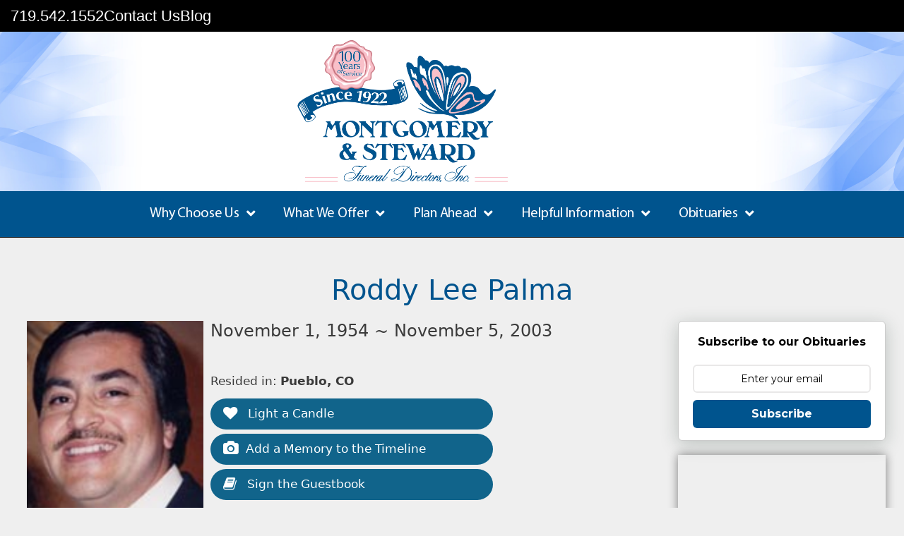

--- FILE ---
content_type: text/html; charset=UTF-8
request_url: https://www.montgomerysteward.com/obits/roddy-lee-palma/
body_size: 29380
content:
<!DOCTYPE html>
<html lang="en-US">
<head>
	<meta charset="UTF-8">
	<meta http-equiv="X-UA-Compatible" content="IE=edge" />
	<meta name="follow.it-verification-code" content="z9wUCFKAfH6AlAPMyWKj"/>
	<!-- <meta name="format-detection" content="telephone=no"> -->
	<link rel="profile" href="http://gmpg.org/xfn/11">
	<title>Roddy Lee  Palma - Montgomery &amp; Steward</title>

<!-- Google Tag Manager for WordPress by gtm4wp.com -->
<script data-cfasync="false" data-pagespeed-no-defer>
	var gtm4wp_datalayer_name = "dataLayer";
	var dataLayer = dataLayer || [];
	const gtm4wp_use_sku_instead = 1;
	const gtm4wp_currency = 'GBP';
	const gtm4wp_product_per_impression = 0;
	const gtm4wp_clear_ecommerce = false;
	const gtm4wp_datalayer_max_timeout = 2000;
</script>
<!-- End Google Tag Manager for WordPress by gtm4wp.com --><meta name="viewport" content="width=device-width, initial-scale=1"><meta name="robots" content="index, follow, max-snippet:-1, max-image-preview:large, max-video-preview:-1">
<link rel="canonical" href="https://www.montgomerysteward.com/obits/roddy-lee-palma/">
<meta property="og:url" content="https://www.montgomerysteward.com/obits/roddy-lee-palma/">
<meta property="og:site_name" content="Montgomery &amp; Steward">
<meta property="og:locale" content="en_US">
<meta property="og:type" content="article">
<meta property="article:author" content="">
<meta property="article:publisher" content="">
<meta property="og:title" content="Roddy Lee  Palma - Montgomery &amp; Steward">
<meta property="og:image" content="https://www.montgomerysteward.com/wp-content/uploads/2019/10/40213.jpg">
<meta property="og:image:secure_url" content="https://www.montgomerysteward.com/wp-content/uploads/2019/10/40213.jpg">
<meta property="og:image:width" content="125">
<meta property="og:image:height" content="183">
<meta property="fb:pages" content="">
<meta property="fb:admins" content="">
<meta property="fb:app_id" content="">
<meta name="twitter:card" content="summary">
<meta name="twitter:site" content="">
<meta name="twitter:creator" content="">
<meta name="twitter:title" content="Roddy Lee  Palma - Montgomery &amp; Steward">
<meta name="twitter:image" content="https://www.montgomerysteward.com/wp-content/uploads/2019/10/40213.jpg">
<link rel='dns-prefetch' href='//assets.usestyle.ai' />
<link rel='dns-prefetch' href='//www.google.com' />
<link rel='dns-prefetch' href='//use.fontawesome.com' />
<link rel="alternate" type="application/rss+xml" title="Montgomery &amp; Steward &raquo; Feed" href="https://www.montgomerysteward.com/feed/" />
<link rel="alternate" type="application/rss+xml" title="Montgomery &amp; Steward &raquo; Comments Feed" href="https://www.montgomerysteward.com/comments/feed/" />
<link rel="alternate" type="application/rss+xml" title="Montgomery &amp; Steward &raquo; Roddy Lee  Palma Comments Feed" href="https://www.montgomerysteward.com/obits/roddy-lee-palma/feed/" />
<link rel="alternate" title="oEmbed (JSON)" type="application/json+oembed" href="https://www.montgomerysteward.com/wp-json/oembed/1.0/embed?url=https%3A%2F%2Fwww.montgomerysteward.com%2Fobits%2Froddy-lee-palma%2F" />
<link rel="alternate" title="oEmbed (XML)" type="text/xml+oembed" href="https://www.montgomerysteward.com/wp-json/oembed/1.0/embed?url=https%3A%2F%2Fwww.montgomerysteward.com%2Fobits%2Froddy-lee-palma%2F&#038;format=xml" />
		<style>
			.lazyload,
			.lazyloading {
				max-width: 100%;
			}
		</style>
		<style id='wp-img-auto-sizes-contain-inline-css'>
img:is([sizes=auto i],[sizes^="auto," i]){contain-intrinsic-size:3000px 1500px}
/*# sourceURL=wp-img-auto-sizes-contain-inline-css */
</style>
<style id='cf-frontend-style-inline-css'>
@font-face {
	font-family: 'Univers_new';
	font-weight: 400;
	font-display: auto;
	src: url('https://www.montgomerysteward.com/wp-content/uploads/2019/08/Univers-Bold.woff2') format('woff2'),
		url('https://www.montgomerysteward.com/wp-content/uploads/2019/08/Univers-Bold.woff') format('woff'),
		url('https://www.montgomerysteward.com/wp-content/uploads/2019/08/Univers-Bold.ttf') format('truetype'),
		url('https://www.montgomerysteward.com/wp-content/uploads/2019/08/Univers-Bold.eot?#iefix') format('embedded-opentype'),
		url('https://www.montgomerysteward.com/wp-content/uploads/2019/08/Univers-Bold.svg') format('svg');
}
@font-face {
	font-family: 'Univers_bold';
	font-weight: 400;
	font-display: auto;
}
@font-face {
	font-family: 'MyriadPro_Regular';
	font-weight: 400;
	font-display: auto;
	src: url('https://www.montgomerysteward.com/wp-content/uploads/2019/07/MyriadPro-Regular.woff2') format('woff2'),
		url('https://www.montgomerysteward.com/wp-content/uploads/2019/07/MyriadPro-Regular.woff') format('woff'),
		url('https://www.montgomerysteward.com/wp-content/uploads/2019/07/MyriadPro-Regular.ttf') format('truetype'),
		url('https://www.montgomerysteward.com/wp-content/uploads/2019/07/MyriadPro-Regular.eot?#iefix') format('embedded-opentype'),
		url('https://www.montgomerysteward.com/wp-content/uploads/2019/07/MyriadPro-Regular.svg') format('svg');
}
@font-face {
	font-family: 'Univers_new';
	font-weight: 400;
	font-display: auto;
	src: url('https://www.montgomerysteward.com/wp-content/uploads/2019/08/Univers-Bold.woff2') format('woff2'),
		url('https://www.montgomerysteward.com/wp-content/uploads/2019/08/Univers-Bold.woff') format('woff'),
		url('https://www.montgomerysteward.com/wp-content/uploads/2019/08/Univers-Bold.ttf') format('truetype'),
		url('https://www.montgomerysteward.com/wp-content/uploads/2019/08/Univers-Bold.eot?#iefix') format('embedded-opentype'),
		url('https://www.montgomerysteward.com/wp-content/uploads/2019/08/Univers-Bold.svg') format('svg');
}
@font-face {
	font-family: 'Univers_new';
	font-weight: 400;
	font-display: auto;
	src: url('https://www.montgomerysteward.com/wp-content/uploads/2019/08/Univers-Bold.woff2') format('woff2'),
		url('https://www.montgomerysteward.com/wp-content/uploads/2019/08/Univers-Bold.woff') format('woff'),
		url('https://www.montgomerysteward.com/wp-content/uploads/2019/08/Univers-Bold.ttf') format('truetype'),
		url('https://www.montgomerysteward.com/wp-content/uploads/2019/08/Univers-Bold.eot?#iefix') format('embedded-opentype'),
		url('https://www.montgomerysteward.com/wp-content/uploads/2019/08/Univers-Bold.svg') format('svg');
}
@font-face {
	font-family: 'Univers_bold';
	font-weight: 400;
	font-display: auto;
}
@font-face {
	font-family: 'MyriadPro_It';
	font-weight: 400;
	font-display: auto;
	src: url('https://www.montgomerysteward.com/wp-content/uploads/2019/07/MyriadPro-It.woff2') format('woff2'),
		url('https://www.montgomerysteward.com/wp-content/uploads/2019/07/MyriadPro-It.woff') format('woff'),
		url('https://www.montgomerysteward.com/wp-content/uploads/2019/07/MyriadPro-It.ttf') format('truetype'),
		url('https://www.montgomerysteward.com/wp-content/uploads/2019/07/MyriadPro-It.eot?#iefix') format('embedded-opentype'),
		url('https://www.montgomerysteward.com/wp-content/uploads/2019/07/MyriadPro-It.svg') format('svg');
}
@font-face {
	font-family: 'MyriadPro_Regular';
	font-weight: 400;
	font-display: auto;
	src: url('https://www.montgomerysteward.com/wp-content/uploads/2019/07/MyriadPro-Regular.woff2') format('woff2'),
		url('https://www.montgomerysteward.com/wp-content/uploads/2019/07/MyriadPro-Regular.woff') format('woff'),
		url('https://www.montgomerysteward.com/wp-content/uploads/2019/07/MyriadPro-Regular.ttf') format('truetype'),
		url('https://www.montgomerysteward.com/wp-content/uploads/2019/07/MyriadPro-Regular.eot?#iefix') format('embedded-opentype'),
		url('https://www.montgomerysteward.com/wp-content/uploads/2019/07/MyriadPro-Regular.svg') format('svg');
}
@font-face {
	font-family: 'Univers_bold';
	font-weight: 400;
	font-display: auto;
}
@font-face {
	font-family: 'MyriadPro_Regular';
	font-weight: 400;
	font-display: auto;
	src: url('https://www.montgomerysteward.com/wp-content/uploads/2019/07/MyriadPro-Regular.woff2') format('woff2'),
		url('https://www.montgomerysteward.com/wp-content/uploads/2019/07/MyriadPro-Regular.woff') format('woff'),
		url('https://www.montgomerysteward.com/wp-content/uploads/2019/07/MyriadPro-Regular.ttf') format('truetype'),
		url('https://www.montgomerysteward.com/wp-content/uploads/2019/07/MyriadPro-Regular.eot?#iefix') format('embedded-opentype'),
		url('https://www.montgomerysteward.com/wp-content/uploads/2019/07/MyriadPro-Regular.svg') format('svg');
}
@font-face {
	font-family: 'Univers_new';
	font-weight: 400;
	font-display: auto;
	src: url('https://www.montgomerysteward.com/wp-content/uploads/2019/08/Univers-Bold.woff2') format('woff2'),
		url('https://www.montgomerysteward.com/wp-content/uploads/2019/08/Univers-Bold.woff') format('woff'),
		url('https://www.montgomerysteward.com/wp-content/uploads/2019/08/Univers-Bold.ttf') format('truetype'),
		url('https://www.montgomerysteward.com/wp-content/uploads/2019/08/Univers-Bold.eot?#iefix') format('embedded-opentype'),
		url('https://www.montgomerysteward.com/wp-content/uploads/2019/08/Univers-Bold.svg') format('svg');
}
@font-face {
	font-family: 'Goudy_bold';
	font-weight: 400;
	font-display: auto;
	src: url('https://www.montgomerysteward.com/wp-content/uploads/2019/07/Goudy-Bold.woff2') format('woff2'),
		url('https://www.montgomerysteward.com/wp-content/uploads/2019/07/Goudy-Bold.woff') format('woff'),
		url('https://www.montgomerysteward.com/wp-content/uploads/2019/07/Goudy-Bold.ttf') format('truetype'),
		url('https://www.montgomerysteward.com/wp-content/uploads/2019/07/Goudy-Bold.eot?#iefix') format('embedded-opentype'),
		url('https://www.montgomerysteward.com/wp-content/uploads/2019/07/Goudy-Bold.svg') format('svg');
}
@font-face {
	font-family: 'MyriadPro_It';
	font-weight: 400;
	font-display: auto;
	src: url('https://www.montgomerysteward.com/wp-content/uploads/2019/07/MyriadPro-It.woff2') format('woff2'),
		url('https://www.montgomerysteward.com/wp-content/uploads/2019/07/MyriadPro-It.woff') format('woff'),
		url('https://www.montgomerysteward.com/wp-content/uploads/2019/07/MyriadPro-It.ttf') format('truetype'),
		url('https://www.montgomerysteward.com/wp-content/uploads/2019/07/MyriadPro-It.eot?#iefix') format('embedded-opentype'),
		url('https://www.montgomerysteward.com/wp-content/uploads/2019/07/MyriadPro-It.svg') format('svg');
}
@font-face {
	font-family: 'Univers_bold';
	font-weight: 400;
	font-display: auto;
}
@font-face {
	font-family: 'MyriadPro_It';
	font-weight: 400;
	font-display: auto;
	src: url('https://www.montgomerysteward.com/wp-content/uploads/2019/07/MyriadPro-It.woff2') format('woff2'),
		url('https://www.montgomerysteward.com/wp-content/uploads/2019/07/MyriadPro-It.woff') format('woff'),
		url('https://www.montgomerysteward.com/wp-content/uploads/2019/07/MyriadPro-It.ttf') format('truetype'),
		url('https://www.montgomerysteward.com/wp-content/uploads/2019/07/MyriadPro-It.eot?#iefix') format('embedded-opentype'),
		url('https://www.montgomerysteward.com/wp-content/uploads/2019/07/MyriadPro-It.svg') format('svg');
}
@font-face {
	font-family: 'Goudy_bold';
	font-weight: 400;
	font-display: auto;
	src: url('https://www.montgomerysteward.com/wp-content/uploads/2019/07/Goudy-Bold.woff2') format('woff2'),
		url('https://www.montgomerysteward.com/wp-content/uploads/2019/07/Goudy-Bold.woff') format('woff'),
		url('https://www.montgomerysteward.com/wp-content/uploads/2019/07/Goudy-Bold.ttf') format('truetype'),
		url('https://www.montgomerysteward.com/wp-content/uploads/2019/07/Goudy-Bold.eot?#iefix') format('embedded-opentype'),
		url('https://www.montgomerysteward.com/wp-content/uploads/2019/07/Goudy-Bold.svg') format('svg');
}
@font-face {
	font-family: 'Univers_new';
	font-weight: 400;
	font-display: auto;
	src: url('https://www.montgomerysteward.com/wp-content/uploads/2019/08/Univers-Bold.woff2') format('woff2'),
		url('https://www.montgomerysteward.com/wp-content/uploads/2019/08/Univers-Bold.woff') format('woff'),
		url('https://www.montgomerysteward.com/wp-content/uploads/2019/08/Univers-Bold.ttf') format('truetype'),
		url('https://www.montgomerysteward.com/wp-content/uploads/2019/08/Univers-Bold.eot?#iefix') format('embedded-opentype'),
		url('https://www.montgomerysteward.com/wp-content/uploads/2019/08/Univers-Bold.svg') format('svg');
}
@font-face {
	font-family: 'MyriadPro_Regular';
	font-weight: 400;
	font-display: auto;
	src: url('https://www.montgomerysteward.com/wp-content/uploads/2019/07/MyriadPro-Regular.woff2') format('woff2'),
		url('https://www.montgomerysteward.com/wp-content/uploads/2019/07/MyriadPro-Regular.woff') format('woff'),
		url('https://www.montgomerysteward.com/wp-content/uploads/2019/07/MyriadPro-Regular.ttf') format('truetype'),
		url('https://www.montgomerysteward.com/wp-content/uploads/2019/07/MyriadPro-Regular.eot?#iefix') format('embedded-opentype'),
		url('https://www.montgomerysteward.com/wp-content/uploads/2019/07/MyriadPro-Regular.svg') format('svg');
}
@font-face {
	font-family: 'Goudy';
	font-weight: 400;
	font-display: auto;
	src: url('https://www.montgomerysteward.com/wp-content/uploads/2019/07/Goudy.woff2') format('woff2'),
		url('https://www.montgomerysteward.com/wp-content/uploads/2019/07/Goudy.woff') format('woff'),
		url('https://www.montgomerysteward.com/wp-content/uploads/2019/07/Goudy.ttf') format('truetype'),
		url('https://www.montgomerysteward.com/wp-content/uploads/2019/07/Goudy.eot?#iefix') format('embedded-opentype'),
		url('https://www.montgomerysteward.com/wp-content/uploads/2019/07/Goudy.svg') format('svg');
}
@font-face {
	font-family: 'Univers_new';
	font-weight: 400;
	font-display: auto;
	src: url('https://www.montgomerysteward.com/wp-content/uploads/2019/08/Univers-Bold.woff2') format('woff2'),
		url('https://www.montgomerysteward.com/wp-content/uploads/2019/08/Univers-Bold.woff') format('woff'),
		url('https://www.montgomerysteward.com/wp-content/uploads/2019/08/Univers-Bold.ttf') format('truetype'),
		url('https://www.montgomerysteward.com/wp-content/uploads/2019/08/Univers-Bold.eot?#iefix') format('embedded-opentype'),
		url('https://www.montgomerysteward.com/wp-content/uploads/2019/08/Univers-Bold.svg') format('svg');
}
@font-face {
	font-family: 'Univers_new';
	font-weight: 400;
	font-display: auto;
	src: url('https://www.montgomerysteward.com/wp-content/uploads/2019/08/Univers-Bold.woff2') format('woff2'),
		url('https://www.montgomerysteward.com/wp-content/uploads/2019/08/Univers-Bold.woff') format('woff'),
		url('https://www.montgomerysteward.com/wp-content/uploads/2019/08/Univers-Bold.ttf') format('truetype'),
		url('https://www.montgomerysteward.com/wp-content/uploads/2019/08/Univers-Bold.eot?#iefix') format('embedded-opentype'),
		url('https://www.montgomerysteward.com/wp-content/uploads/2019/08/Univers-Bold.svg') format('svg');
}
@font-face {
	font-family: 'Goudy_bold';
	font-weight: 400;
	font-display: auto;
	src: url('https://www.montgomerysteward.com/wp-content/uploads/2019/07/Goudy-Bold.woff2') format('woff2'),
		url('https://www.montgomerysteward.com/wp-content/uploads/2019/07/Goudy-Bold.woff') format('woff'),
		url('https://www.montgomerysteward.com/wp-content/uploads/2019/07/Goudy-Bold.ttf') format('truetype'),
		url('https://www.montgomerysteward.com/wp-content/uploads/2019/07/Goudy-Bold.eot?#iefix') format('embedded-opentype'),
		url('https://www.montgomerysteward.com/wp-content/uploads/2019/07/Goudy-Bold.svg') format('svg');
}
@font-face {
	font-family: 'Univers_new';
	font-weight: 400;
	font-display: auto;
	src: url('https://www.montgomerysteward.com/wp-content/uploads/2019/08/Univers-Bold.woff2') format('woff2'),
		url('https://www.montgomerysteward.com/wp-content/uploads/2019/08/Univers-Bold.woff') format('woff'),
		url('https://www.montgomerysteward.com/wp-content/uploads/2019/08/Univers-Bold.ttf') format('truetype'),
		url('https://www.montgomerysteward.com/wp-content/uploads/2019/08/Univers-Bold.eot?#iefix') format('embedded-opentype'),
		url('https://www.montgomerysteward.com/wp-content/uploads/2019/08/Univers-Bold.svg') format('svg');
}
@font-face {
	font-family: 'MyriadPro_It';
	font-weight: 400;
	font-display: auto;
	src: url('https://www.montgomerysteward.com/wp-content/uploads/2019/07/MyriadPro-It.woff2') format('woff2'),
		url('https://www.montgomerysteward.com/wp-content/uploads/2019/07/MyriadPro-It.woff') format('woff'),
		url('https://www.montgomerysteward.com/wp-content/uploads/2019/07/MyriadPro-It.ttf') format('truetype'),
		url('https://www.montgomerysteward.com/wp-content/uploads/2019/07/MyriadPro-It.eot?#iefix') format('embedded-opentype'),
		url('https://www.montgomerysteward.com/wp-content/uploads/2019/07/MyriadPro-It.svg') format('svg');
}
@font-face {
	font-family: 'Univers_bold';
	font-weight: 400;
	font-display: auto;
}
@font-face {
	font-family: 'Univers_bold';
	font-weight: 400;
	font-display: auto;
}
@font-face {
	font-family: 'MyriadPro_Regular';
	font-weight: 400;
	font-display: auto;
	src: url('https://www.montgomerysteward.com/wp-content/uploads/2019/07/MyriadPro-Regular.woff2') format('woff2'),
		url('https://www.montgomerysteward.com/wp-content/uploads/2019/07/MyriadPro-Regular.woff') format('woff'),
		url('https://www.montgomerysteward.com/wp-content/uploads/2019/07/MyriadPro-Regular.ttf') format('truetype'),
		url('https://www.montgomerysteward.com/wp-content/uploads/2019/07/MyriadPro-Regular.eot?#iefix') format('embedded-opentype'),
		url('https://www.montgomerysteward.com/wp-content/uploads/2019/07/MyriadPro-Regular.svg') format('svg');
}
@font-face {
	font-family: 'Univers_bold';
	font-weight: 400;
	font-display: auto;
}
@font-face {
	font-family: 'MyriadPro_Regular';
	font-weight: 400;
	font-display: auto;
	src: url('https://www.montgomerysteward.com/wp-content/uploads/2019/07/MyriadPro-Regular.woff2') format('woff2'),
		url('https://www.montgomerysteward.com/wp-content/uploads/2019/07/MyriadPro-Regular.woff') format('woff'),
		url('https://www.montgomerysteward.com/wp-content/uploads/2019/07/MyriadPro-Regular.ttf') format('truetype'),
		url('https://www.montgomerysteward.com/wp-content/uploads/2019/07/MyriadPro-Regular.eot?#iefix') format('embedded-opentype'),
		url('https://www.montgomerysteward.com/wp-content/uploads/2019/07/MyriadPro-Regular.svg') format('svg');
}
@font-face {
	font-family: 'MyriadPro_Regular';
	font-weight: 400;
	font-display: auto;
	src: url('https://www.montgomerysteward.com/wp-content/uploads/2019/07/MyriadPro-Regular.woff2') format('woff2'),
		url('https://www.montgomerysteward.com/wp-content/uploads/2019/07/MyriadPro-Regular.woff') format('woff'),
		url('https://www.montgomerysteward.com/wp-content/uploads/2019/07/MyriadPro-Regular.ttf') format('truetype'),
		url('https://www.montgomerysteward.com/wp-content/uploads/2019/07/MyriadPro-Regular.eot?#iefix') format('embedded-opentype'),
		url('https://www.montgomerysteward.com/wp-content/uploads/2019/07/MyriadPro-Regular.svg') format('svg');
}
@font-face {
	font-family: 'Univers_bold';
	font-weight: 400;
	font-display: auto;
}
@font-face {
	font-family: 'MyriadPro_Regular';
	font-weight: 400;
	font-display: auto;
	src: url('https://www.montgomerysteward.com/wp-content/uploads/2019/07/MyriadPro-Regular.woff2') format('woff2'),
		url('https://www.montgomerysteward.com/wp-content/uploads/2019/07/MyriadPro-Regular.woff') format('woff'),
		url('https://www.montgomerysteward.com/wp-content/uploads/2019/07/MyriadPro-Regular.ttf') format('truetype'),
		url('https://www.montgomerysteward.com/wp-content/uploads/2019/07/MyriadPro-Regular.eot?#iefix') format('embedded-opentype'),
		url('https://www.montgomerysteward.com/wp-content/uploads/2019/07/MyriadPro-Regular.svg') format('svg');
}
@font-face {
	font-family: 'Goudy';
	font-weight: 400;
	font-display: auto;
	src: url('https://www.montgomerysteward.com/wp-content/uploads/2019/07/Goudy.woff2') format('woff2'),
		url('https://www.montgomerysteward.com/wp-content/uploads/2019/07/Goudy.woff') format('woff'),
		url('https://www.montgomerysteward.com/wp-content/uploads/2019/07/Goudy.ttf') format('truetype'),
		url('https://www.montgomerysteward.com/wp-content/uploads/2019/07/Goudy.eot?#iefix') format('embedded-opentype'),
		url('https://www.montgomerysteward.com/wp-content/uploads/2019/07/Goudy.svg') format('svg');
}
@font-face {
	font-family: 'MyriadPro_It';
	font-weight: 400;
	font-display: auto;
	src: url('https://www.montgomerysteward.com/wp-content/uploads/2019/07/MyriadPro-It.woff2') format('woff2'),
		url('https://www.montgomerysteward.com/wp-content/uploads/2019/07/MyriadPro-It.woff') format('woff'),
		url('https://www.montgomerysteward.com/wp-content/uploads/2019/07/MyriadPro-It.ttf') format('truetype'),
		url('https://www.montgomerysteward.com/wp-content/uploads/2019/07/MyriadPro-It.eot?#iefix') format('embedded-opentype'),
		url('https://www.montgomerysteward.com/wp-content/uploads/2019/07/MyriadPro-It.svg') format('svg');
}
@font-face {
	font-family: 'Goudy_bold';
	font-weight: 400;
	font-display: auto;
	src: url('https://www.montgomerysteward.com/wp-content/uploads/2019/07/Goudy-Bold.woff2') format('woff2'),
		url('https://www.montgomerysteward.com/wp-content/uploads/2019/07/Goudy-Bold.woff') format('woff'),
		url('https://www.montgomerysteward.com/wp-content/uploads/2019/07/Goudy-Bold.ttf') format('truetype'),
		url('https://www.montgomerysteward.com/wp-content/uploads/2019/07/Goudy-Bold.eot?#iefix') format('embedded-opentype'),
		url('https://www.montgomerysteward.com/wp-content/uploads/2019/07/Goudy-Bold.svg') format('svg');
}
@font-face {
	font-family: 'Goudy';
	font-weight: 400;
	font-display: auto;
	src: url('https://www.montgomerysteward.com/wp-content/uploads/2019/07/Goudy.woff2') format('woff2'),
		url('https://www.montgomerysteward.com/wp-content/uploads/2019/07/Goudy.woff') format('woff'),
		url('https://www.montgomerysteward.com/wp-content/uploads/2019/07/Goudy.ttf') format('truetype'),
		url('https://www.montgomerysteward.com/wp-content/uploads/2019/07/Goudy.eot?#iefix') format('embedded-opentype'),
		url('https://www.montgomerysteward.com/wp-content/uploads/2019/07/Goudy.svg') format('svg');
}
@font-face {
	font-family: 'MyriadPro_It';
	font-weight: 400;
	font-display: auto;
	src: url('https://www.montgomerysteward.com/wp-content/uploads/2019/07/MyriadPro-It.woff2') format('woff2'),
		url('https://www.montgomerysteward.com/wp-content/uploads/2019/07/MyriadPro-It.woff') format('woff'),
		url('https://www.montgomerysteward.com/wp-content/uploads/2019/07/MyriadPro-It.ttf') format('truetype'),
		url('https://www.montgomerysteward.com/wp-content/uploads/2019/07/MyriadPro-It.eot?#iefix') format('embedded-opentype'),
		url('https://www.montgomerysteward.com/wp-content/uploads/2019/07/MyriadPro-It.svg') format('svg');
}
@font-face {
	font-family: 'MyriadPro_It';
	font-weight: 400;
	font-display: auto;
	src: url('https://www.montgomerysteward.com/wp-content/uploads/2019/07/MyriadPro-It.woff2') format('woff2'),
		url('https://www.montgomerysteward.com/wp-content/uploads/2019/07/MyriadPro-It.woff') format('woff'),
		url('https://www.montgomerysteward.com/wp-content/uploads/2019/07/MyriadPro-It.ttf') format('truetype'),
		url('https://www.montgomerysteward.com/wp-content/uploads/2019/07/MyriadPro-It.eot?#iefix') format('embedded-opentype'),
		url('https://www.montgomerysteward.com/wp-content/uploads/2019/07/MyriadPro-It.svg') format('svg');
}
@font-face {
	font-family: 'MyriadPro_It';
	font-weight: 400;
	font-display: auto;
	src: url('https://www.montgomerysteward.com/wp-content/uploads/2019/07/MyriadPro-It.woff2') format('woff2'),
		url('https://www.montgomerysteward.com/wp-content/uploads/2019/07/MyriadPro-It.woff') format('woff'),
		url('https://www.montgomerysteward.com/wp-content/uploads/2019/07/MyriadPro-It.ttf') format('truetype'),
		url('https://www.montgomerysteward.com/wp-content/uploads/2019/07/MyriadPro-It.eot?#iefix') format('embedded-opentype'),
		url('https://www.montgomerysteward.com/wp-content/uploads/2019/07/MyriadPro-It.svg') format('svg');
}
@font-face {
	font-family: 'Goudy_bold';
	font-weight: 400;
	font-display: auto;
	src: url('https://www.montgomerysteward.com/wp-content/uploads/2019/07/Goudy-Bold.woff2') format('woff2'),
		url('https://www.montgomerysteward.com/wp-content/uploads/2019/07/Goudy-Bold.woff') format('woff'),
		url('https://www.montgomerysteward.com/wp-content/uploads/2019/07/Goudy-Bold.ttf') format('truetype'),
		url('https://www.montgomerysteward.com/wp-content/uploads/2019/07/Goudy-Bold.eot?#iefix') format('embedded-opentype'),
		url('https://www.montgomerysteward.com/wp-content/uploads/2019/07/Goudy-Bold.svg') format('svg');
}
@font-face {
	font-family: 'Goudy';
	font-weight: 400;
	font-display: auto;
	src: url('https://www.montgomerysteward.com/wp-content/uploads/2019/07/Goudy.woff2') format('woff2'),
		url('https://www.montgomerysteward.com/wp-content/uploads/2019/07/Goudy.woff') format('woff'),
		url('https://www.montgomerysteward.com/wp-content/uploads/2019/07/Goudy.ttf') format('truetype'),
		url('https://www.montgomerysteward.com/wp-content/uploads/2019/07/Goudy.eot?#iefix') format('embedded-opentype'),
		url('https://www.montgomerysteward.com/wp-content/uploads/2019/07/Goudy.svg') format('svg');
}
@font-face {
	font-family: 'Goudy_bold';
	font-weight: 400;
	font-display: auto;
	src: url('https://www.montgomerysteward.com/wp-content/uploads/2019/07/Goudy-Bold.woff2') format('woff2'),
		url('https://www.montgomerysteward.com/wp-content/uploads/2019/07/Goudy-Bold.woff') format('woff'),
		url('https://www.montgomerysteward.com/wp-content/uploads/2019/07/Goudy-Bold.ttf') format('truetype'),
		url('https://www.montgomerysteward.com/wp-content/uploads/2019/07/Goudy-Bold.eot?#iefix') format('embedded-opentype'),
		url('https://www.montgomerysteward.com/wp-content/uploads/2019/07/Goudy-Bold.svg') format('svg');
}
@font-face {
	font-family: 'Goudy_bold';
	font-weight: 400;
	font-display: auto;
	src: url('https://www.montgomerysteward.com/wp-content/uploads/2019/07/Goudy-Bold.woff2') format('woff2'),
		url('https://www.montgomerysteward.com/wp-content/uploads/2019/07/Goudy-Bold.woff') format('woff'),
		url('https://www.montgomerysteward.com/wp-content/uploads/2019/07/Goudy-Bold.ttf') format('truetype'),
		url('https://www.montgomerysteward.com/wp-content/uploads/2019/07/Goudy-Bold.eot?#iefix') format('embedded-opentype'),
		url('https://www.montgomerysteward.com/wp-content/uploads/2019/07/Goudy-Bold.svg') format('svg');
}
@font-face {
	font-family: 'Goudy_bold';
	font-weight: 400;
	font-display: auto;
	src: url('https://www.montgomerysteward.com/wp-content/uploads/2019/07/Goudy-Bold.woff2') format('woff2'),
		url('https://www.montgomerysteward.com/wp-content/uploads/2019/07/Goudy-Bold.woff') format('woff'),
		url('https://www.montgomerysteward.com/wp-content/uploads/2019/07/Goudy-Bold.ttf') format('truetype'),
		url('https://www.montgomerysteward.com/wp-content/uploads/2019/07/Goudy-Bold.eot?#iefix') format('embedded-opentype'),
		url('https://www.montgomerysteward.com/wp-content/uploads/2019/07/Goudy-Bold.svg') format('svg');
}
@font-face {
	font-family: 'Goudy';
	font-weight: 400;
	font-display: auto;
	src: url('https://www.montgomerysteward.com/wp-content/uploads/2019/07/Goudy.woff2') format('woff2'),
		url('https://www.montgomerysteward.com/wp-content/uploads/2019/07/Goudy.woff') format('woff'),
		url('https://www.montgomerysteward.com/wp-content/uploads/2019/07/Goudy.ttf') format('truetype'),
		url('https://www.montgomerysteward.com/wp-content/uploads/2019/07/Goudy.eot?#iefix') format('embedded-opentype'),
		url('https://www.montgomerysteward.com/wp-content/uploads/2019/07/Goudy.svg') format('svg');
}
@font-face {
	font-family: 'Goudy';
	font-weight: 400;
	font-display: auto;
	src: url('https://www.montgomerysteward.com/wp-content/uploads/2019/07/Goudy.woff2') format('woff2'),
		url('https://www.montgomerysteward.com/wp-content/uploads/2019/07/Goudy.woff') format('woff'),
		url('https://www.montgomerysteward.com/wp-content/uploads/2019/07/Goudy.ttf') format('truetype'),
		url('https://www.montgomerysteward.com/wp-content/uploads/2019/07/Goudy.eot?#iefix') format('embedded-opentype'),
		url('https://www.montgomerysteward.com/wp-content/uploads/2019/07/Goudy.svg') format('svg');
}
@font-face {
	font-family: 'Goudy';
	font-weight: 400;
	font-display: auto;
	src: url('https://www.montgomerysteward.com/wp-content/uploads/2019/07/Goudy.woff2') format('woff2'),
		url('https://www.montgomerysteward.com/wp-content/uploads/2019/07/Goudy.woff') format('woff'),
		url('https://www.montgomerysteward.com/wp-content/uploads/2019/07/Goudy.ttf') format('truetype'),
		url('https://www.montgomerysteward.com/wp-content/uploads/2019/07/Goudy.eot?#iefix') format('embedded-opentype'),
		url('https://www.montgomerysteward.com/wp-content/uploads/2019/07/Goudy.svg') format('svg');
}
@font-face {
	font-family: 'Goudy';
	font-weight: 400;
	font-display: auto;
	src: url('https://www.montgomerysteward.com/wp-content/uploads/2019/07/Goudy.woff2') format('woff2'),
		url('https://www.montgomerysteward.com/wp-content/uploads/2019/07/Goudy.woff') format('woff'),
		url('https://www.montgomerysteward.com/wp-content/uploads/2019/07/Goudy.ttf') format('truetype'),
		url('https://www.montgomerysteward.com/wp-content/uploads/2019/07/Goudy.eot?#iefix') format('embedded-opentype'),
		url('https://www.montgomerysteward.com/wp-content/uploads/2019/07/Goudy.svg') format('svg');
}
@font-face {
	font-family: 'Univers_new';
	font-weight: 400;
	font-display: auto;
	src: url('https://www.montgomerysteward.com/wp-content/uploads/2019/08/Univers-Bold.woff2') format('woff2'),
		url('https://www.montgomerysteward.com/wp-content/uploads/2019/08/Univers-Bold.woff') format('woff'),
		url('https://www.montgomerysteward.com/wp-content/uploads/2019/08/Univers-Bold.ttf') format('truetype'),
		url('https://www.montgomerysteward.com/wp-content/uploads/2019/08/Univers-Bold.eot?#iefix') format('embedded-opentype'),
		url('https://www.montgomerysteward.com/wp-content/uploads/2019/08/Univers-Bold.svg') format('svg');
}
@font-face {
	font-family: 'Univers_bold';
	font-weight: 400;
	font-display: auto;
}
@font-face {
	font-family: 'MyriadPro_Regular';
	font-weight: 400;
	font-display: auto;
	src: url('https://www.montgomerysteward.com/wp-content/uploads/2019/07/MyriadPro-Regular.woff2') format('woff2'),
		url('https://www.montgomerysteward.com/wp-content/uploads/2019/07/MyriadPro-Regular.woff') format('woff'),
		url('https://www.montgomerysteward.com/wp-content/uploads/2019/07/MyriadPro-Regular.ttf') format('truetype'),
		url('https://www.montgomerysteward.com/wp-content/uploads/2019/07/MyriadPro-Regular.eot?#iefix') format('embedded-opentype'),
		url('https://www.montgomerysteward.com/wp-content/uploads/2019/07/MyriadPro-Regular.svg') format('svg');
}
@font-face {
	font-family: 'MyriadPro_It';
	font-weight: 400;
	font-display: auto;
	src: url('https://www.montgomerysteward.com/wp-content/uploads/2019/07/MyriadPro-It.woff2') format('woff2'),
		url('https://www.montgomerysteward.com/wp-content/uploads/2019/07/MyriadPro-It.woff') format('woff'),
		url('https://www.montgomerysteward.com/wp-content/uploads/2019/07/MyriadPro-It.ttf') format('truetype'),
		url('https://www.montgomerysteward.com/wp-content/uploads/2019/07/MyriadPro-It.eot?#iefix') format('embedded-opentype'),
		url('https://www.montgomerysteward.com/wp-content/uploads/2019/07/MyriadPro-It.svg') format('svg');
}
@font-face {
	font-family: 'Goudy_bold';
	font-weight: 400;
	font-display: auto;
	src: url('https://www.montgomerysteward.com/wp-content/uploads/2019/07/Goudy-Bold.woff2') format('woff2'),
		url('https://www.montgomerysteward.com/wp-content/uploads/2019/07/Goudy-Bold.woff') format('woff'),
		url('https://www.montgomerysteward.com/wp-content/uploads/2019/07/Goudy-Bold.ttf') format('truetype'),
		url('https://www.montgomerysteward.com/wp-content/uploads/2019/07/Goudy-Bold.eot?#iefix') format('embedded-opentype'),
		url('https://www.montgomerysteward.com/wp-content/uploads/2019/07/Goudy-Bold.svg') format('svg');
}
@font-face {
	font-family: 'Goudy';
	font-weight: 400;
	font-display: auto;
	src: url('https://www.montgomerysteward.com/wp-content/uploads/2019/07/Goudy.woff2') format('woff2'),
		url('https://www.montgomerysteward.com/wp-content/uploads/2019/07/Goudy.woff') format('woff'),
		url('https://www.montgomerysteward.com/wp-content/uploads/2019/07/Goudy.ttf') format('truetype'),
		url('https://www.montgomerysteward.com/wp-content/uploads/2019/07/Goudy.eot?#iefix') format('embedded-opentype'),
		url('https://www.montgomerysteward.com/wp-content/uploads/2019/07/Goudy.svg') format('svg');
}
/*# sourceURL=cf-frontend-style-inline-css */
</style>
<link rel='stylesheet' id='wp-block-library-css' href='https://www.montgomerysteward.com/wp-includes/css/dist/block-library/style.min.css' media='all' />
<style id='classic-theme-styles-inline-css'>
/*! This file is auto-generated */
.wp-block-button__link{color:#fff;background-color:#32373c;border-radius:9999px;box-shadow:none;text-decoration:none;padding:calc(.667em + 2px) calc(1.333em + 2px);font-size:1.125em}.wp-block-file__button{background:#32373c;color:#fff;text-decoration:none}
/*# sourceURL=/wp-includes/css/classic-themes.min.css */
</style>
<style id='global-styles-inline-css'>
:root{--wp--preset--aspect-ratio--square: 1;--wp--preset--aspect-ratio--4-3: 4/3;--wp--preset--aspect-ratio--3-4: 3/4;--wp--preset--aspect-ratio--3-2: 3/2;--wp--preset--aspect-ratio--2-3: 2/3;--wp--preset--aspect-ratio--16-9: 16/9;--wp--preset--aspect-ratio--9-16: 9/16;--wp--preset--color--black: #000000;--wp--preset--color--cyan-bluish-gray: #abb8c3;--wp--preset--color--white: #ffffff;--wp--preset--color--pale-pink: #f78da7;--wp--preset--color--vivid-red: #cf2e2e;--wp--preset--color--luminous-vivid-orange: #ff6900;--wp--preset--color--luminous-vivid-amber: #fcb900;--wp--preset--color--light-green-cyan: #7bdcb5;--wp--preset--color--vivid-green-cyan: #00d084;--wp--preset--color--pale-cyan-blue: #8ed1fc;--wp--preset--color--vivid-cyan-blue: #0693e3;--wp--preset--color--vivid-purple: #9b51e0;--wp--preset--color--contrast: var(--contrast);--wp--preset--color--contrast-2: var(--contrast-2);--wp--preset--color--contrast-3: var(--contrast-3);--wp--preset--color--base: var(--base);--wp--preset--color--base-2: var(--base-2);--wp--preset--color--base-3: var(--base-3);--wp--preset--color--accent: var(--accent);--wp--preset--gradient--vivid-cyan-blue-to-vivid-purple: linear-gradient(135deg,rgb(6,147,227) 0%,rgb(155,81,224) 100%);--wp--preset--gradient--light-green-cyan-to-vivid-green-cyan: linear-gradient(135deg,rgb(122,220,180) 0%,rgb(0,208,130) 100%);--wp--preset--gradient--luminous-vivid-amber-to-luminous-vivid-orange: linear-gradient(135deg,rgb(252,185,0) 0%,rgb(255,105,0) 100%);--wp--preset--gradient--luminous-vivid-orange-to-vivid-red: linear-gradient(135deg,rgb(255,105,0) 0%,rgb(207,46,46) 100%);--wp--preset--gradient--very-light-gray-to-cyan-bluish-gray: linear-gradient(135deg,rgb(238,238,238) 0%,rgb(169,184,195) 100%);--wp--preset--gradient--cool-to-warm-spectrum: linear-gradient(135deg,rgb(74,234,220) 0%,rgb(151,120,209) 20%,rgb(207,42,186) 40%,rgb(238,44,130) 60%,rgb(251,105,98) 80%,rgb(254,248,76) 100%);--wp--preset--gradient--blush-light-purple: linear-gradient(135deg,rgb(255,206,236) 0%,rgb(152,150,240) 100%);--wp--preset--gradient--blush-bordeaux: linear-gradient(135deg,rgb(254,205,165) 0%,rgb(254,45,45) 50%,rgb(107,0,62) 100%);--wp--preset--gradient--luminous-dusk: linear-gradient(135deg,rgb(255,203,112) 0%,rgb(199,81,192) 50%,rgb(65,88,208) 100%);--wp--preset--gradient--pale-ocean: linear-gradient(135deg,rgb(255,245,203) 0%,rgb(182,227,212) 50%,rgb(51,167,181) 100%);--wp--preset--gradient--electric-grass: linear-gradient(135deg,rgb(202,248,128) 0%,rgb(113,206,126) 100%);--wp--preset--gradient--midnight: linear-gradient(135deg,rgb(2,3,129) 0%,rgb(40,116,252) 100%);--wp--preset--font-size--small: 13px;--wp--preset--font-size--medium: 20px;--wp--preset--font-size--large: 36px;--wp--preset--font-size--x-large: 42px;--wp--preset--font-size--wpada-small-percent: 14px;--wp--preset--font-size--wpada-regular-percent: 16px;--wp--preset--font-size--wpada-large-percent: 25px;--wp--preset--font-size--wpada-larger-percent: 32px;--wp--preset--font-size--wpada-largest-percent: 37px;--wp--preset--spacing--20: 0.44rem;--wp--preset--spacing--30: 0.67rem;--wp--preset--spacing--40: 1rem;--wp--preset--spacing--50: 1.5rem;--wp--preset--spacing--60: 2.25rem;--wp--preset--spacing--70: 3.38rem;--wp--preset--spacing--80: 5.06rem;--wp--preset--shadow--natural: 6px 6px 9px rgba(0, 0, 0, 0.2);--wp--preset--shadow--deep: 12px 12px 50px rgba(0, 0, 0, 0.4);--wp--preset--shadow--sharp: 6px 6px 0px rgba(0, 0, 0, 0.2);--wp--preset--shadow--outlined: 6px 6px 0px -3px rgb(255, 255, 255), 6px 6px rgb(0, 0, 0);--wp--preset--shadow--crisp: 6px 6px 0px rgb(0, 0, 0);}:where(.is-layout-flex){gap: 0.5em;}:where(.is-layout-grid){gap: 0.5em;}body .is-layout-flex{display: flex;}.is-layout-flex{flex-wrap: wrap;align-items: center;}.is-layout-flex > :is(*, div){margin: 0;}body .is-layout-grid{display: grid;}.is-layout-grid > :is(*, div){margin: 0;}:where(.wp-block-columns.is-layout-flex){gap: 2em;}:where(.wp-block-columns.is-layout-grid){gap: 2em;}:where(.wp-block-post-template.is-layout-flex){gap: 1.25em;}:where(.wp-block-post-template.is-layout-grid){gap: 1.25em;}.has-black-color{color: var(--wp--preset--color--black) !important;}.has-cyan-bluish-gray-color{color: var(--wp--preset--color--cyan-bluish-gray) !important;}.has-white-color{color: var(--wp--preset--color--white) !important;}.has-pale-pink-color{color: var(--wp--preset--color--pale-pink) !important;}.has-vivid-red-color{color: var(--wp--preset--color--vivid-red) !important;}.has-luminous-vivid-orange-color{color: var(--wp--preset--color--luminous-vivid-orange) !important;}.has-luminous-vivid-amber-color{color: var(--wp--preset--color--luminous-vivid-amber) !important;}.has-light-green-cyan-color{color: var(--wp--preset--color--light-green-cyan) !important;}.has-vivid-green-cyan-color{color: var(--wp--preset--color--vivid-green-cyan) !important;}.has-pale-cyan-blue-color{color: var(--wp--preset--color--pale-cyan-blue) !important;}.has-vivid-cyan-blue-color{color: var(--wp--preset--color--vivid-cyan-blue) !important;}.has-vivid-purple-color{color: var(--wp--preset--color--vivid-purple) !important;}.has-black-background-color{background-color: var(--wp--preset--color--black) !important;}.has-cyan-bluish-gray-background-color{background-color: var(--wp--preset--color--cyan-bluish-gray) !important;}.has-white-background-color{background-color: var(--wp--preset--color--white) !important;}.has-pale-pink-background-color{background-color: var(--wp--preset--color--pale-pink) !important;}.has-vivid-red-background-color{background-color: var(--wp--preset--color--vivid-red) !important;}.has-luminous-vivid-orange-background-color{background-color: var(--wp--preset--color--luminous-vivid-orange) !important;}.has-luminous-vivid-amber-background-color{background-color: var(--wp--preset--color--luminous-vivid-amber) !important;}.has-light-green-cyan-background-color{background-color: var(--wp--preset--color--light-green-cyan) !important;}.has-vivid-green-cyan-background-color{background-color: var(--wp--preset--color--vivid-green-cyan) !important;}.has-pale-cyan-blue-background-color{background-color: var(--wp--preset--color--pale-cyan-blue) !important;}.has-vivid-cyan-blue-background-color{background-color: var(--wp--preset--color--vivid-cyan-blue) !important;}.has-vivid-purple-background-color{background-color: var(--wp--preset--color--vivid-purple) !important;}.has-black-border-color{border-color: var(--wp--preset--color--black) !important;}.has-cyan-bluish-gray-border-color{border-color: var(--wp--preset--color--cyan-bluish-gray) !important;}.has-white-border-color{border-color: var(--wp--preset--color--white) !important;}.has-pale-pink-border-color{border-color: var(--wp--preset--color--pale-pink) !important;}.has-vivid-red-border-color{border-color: var(--wp--preset--color--vivid-red) !important;}.has-luminous-vivid-orange-border-color{border-color: var(--wp--preset--color--luminous-vivid-orange) !important;}.has-luminous-vivid-amber-border-color{border-color: var(--wp--preset--color--luminous-vivid-amber) !important;}.has-light-green-cyan-border-color{border-color: var(--wp--preset--color--light-green-cyan) !important;}.has-vivid-green-cyan-border-color{border-color: var(--wp--preset--color--vivid-green-cyan) !important;}.has-pale-cyan-blue-border-color{border-color: var(--wp--preset--color--pale-cyan-blue) !important;}.has-vivid-cyan-blue-border-color{border-color: var(--wp--preset--color--vivid-cyan-blue) !important;}.has-vivid-purple-border-color{border-color: var(--wp--preset--color--vivid-purple) !important;}.has-vivid-cyan-blue-to-vivid-purple-gradient-background{background: var(--wp--preset--gradient--vivid-cyan-blue-to-vivid-purple) !important;}.has-light-green-cyan-to-vivid-green-cyan-gradient-background{background: var(--wp--preset--gradient--light-green-cyan-to-vivid-green-cyan) !important;}.has-luminous-vivid-amber-to-luminous-vivid-orange-gradient-background{background: var(--wp--preset--gradient--luminous-vivid-amber-to-luminous-vivid-orange) !important;}.has-luminous-vivid-orange-to-vivid-red-gradient-background{background: var(--wp--preset--gradient--luminous-vivid-orange-to-vivid-red) !important;}.has-very-light-gray-to-cyan-bluish-gray-gradient-background{background: var(--wp--preset--gradient--very-light-gray-to-cyan-bluish-gray) !important;}.has-cool-to-warm-spectrum-gradient-background{background: var(--wp--preset--gradient--cool-to-warm-spectrum) !important;}.has-blush-light-purple-gradient-background{background: var(--wp--preset--gradient--blush-light-purple) !important;}.has-blush-bordeaux-gradient-background{background: var(--wp--preset--gradient--blush-bordeaux) !important;}.has-luminous-dusk-gradient-background{background: var(--wp--preset--gradient--luminous-dusk) !important;}.has-pale-ocean-gradient-background{background: var(--wp--preset--gradient--pale-ocean) !important;}.has-electric-grass-gradient-background{background: var(--wp--preset--gradient--electric-grass) !important;}.has-midnight-gradient-background{background: var(--wp--preset--gradient--midnight) !important;}.has-small-font-size{font-size: var(--wp--preset--font-size--small) !important;}.has-medium-font-size{font-size: var(--wp--preset--font-size--medium) !important;}.has-large-font-size{font-size: var(--wp--preset--font-size--large) !important;}.has-x-large-font-size{font-size: var(--wp--preset--font-size--x-large) !important;}
:where(.wp-block-post-template.is-layout-flex){gap: 1.25em;}:where(.wp-block-post-template.is-layout-grid){gap: 1.25em;}
:where(.wp-block-term-template.is-layout-flex){gap: 1.25em;}:where(.wp-block-term-template.is-layout-grid){gap: 1.25em;}
:where(.wp-block-columns.is-layout-flex){gap: 2em;}:where(.wp-block-columns.is-layout-grid){gap: 2em;}
:root :where(.wp-block-pullquote){font-size: 1.5em;line-height: 1.6;}
/*# sourceURL=global-styles-inline-css */
</style>
<link rel='stylesheet' id='simple-staff-list-css' href='https://www.montgomerysteward.com/wp-content/plugins/simple-staff-list/public/css/simple-staff-list-public.css' media='all' />
<style id='woocommerce-inline-inline-css'>
.woocommerce form .form-row .required { visibility: visible; }
/*# sourceURL=woocommerce-inline-inline-css */
</style>
<link rel='stylesheet' id='obit-style-css' href='https://www.montgomerysteward.com/wp-content/plugins/lt-obits/css/obit-style.css' media='all' />
<link rel='stylesheet' id='lto-fa-css' href='https://use.fontawesome.com/releases/v5.0.6/css/all.css' media='all' />
<link rel='stylesheet' id='ltreview-css-css' href='https://www.montgomerysteward.com/wp-content/plugins/lt-obits/css/ltreview.css' media='all' />
<link rel='stylesheet' id='generate-style-css' href='https://www.montgomerysteward.com/wp-content/themes/generatepress/assets/css/all.min.css' media='all' />
<style id='generate-style-inline-css'>
body{background-color:#efefef;color:#3a3a3a;}a{color:#1e73be;}a:hover, a:focus, a:active{color:#000000;}body .grid-container{max-width:1100px;}.wp-block-group__inner-container{max-width:1100px;margin-left:auto;margin-right:auto;}:root{--contrast:#222222;--contrast-2:#575760;--contrast-3:#b2b2be;--base:#f0f0f0;--base-2:#f7f8f9;--base-3:#ffffff;--accent:#1e73be;}:root .has-contrast-color{color:var(--contrast);}:root .has-contrast-background-color{background-color:var(--contrast);}:root .has-contrast-2-color{color:var(--contrast-2);}:root .has-contrast-2-background-color{background-color:var(--contrast-2);}:root .has-contrast-3-color{color:var(--contrast-3);}:root .has-contrast-3-background-color{background-color:var(--contrast-3);}:root .has-base-color{color:var(--base);}:root .has-base-background-color{background-color:var(--base);}:root .has-base-2-color{color:var(--base-2);}:root .has-base-2-background-color{background-color:var(--base-2);}:root .has-base-3-color{color:var(--base-3);}:root .has-base-3-background-color{background-color:var(--base-3);}:root .has-accent-color{color:var(--accent);}:root .has-accent-background-color{background-color:var(--accent);}body, button, input, select, textarea{font-family:-apple-system, system-ui, BlinkMacSystemFont, "Segoe UI", Helvetica, Arial, sans-serif, "Apple Color Emoji", "Segoe UI Emoji", "Segoe UI Symbol";}body{line-height:1.5;}.entry-content > [class*="wp-block-"]:not(:last-child):not(.wp-block-heading){margin-bottom:1.5em;}.main-title{font-size:45px;}.main-navigation .main-nav ul ul li a{font-size:14px;}.sidebar .widget, .footer-widgets .widget{font-size:17px;}h1{font-weight:300;font-size:40px;}h2{font-weight:300;font-size:30px;}h3{font-size:20px;}h4{font-size:inherit;}h5{font-size:inherit;}@media (max-width:768px){.main-title{font-size:30px;}h1{font-size:30px;}h2{font-size:25px;}}.top-bar{background-color:#636363;color:#ffffff;}.top-bar a{color:#ffffff;}.top-bar a:hover{color:#303030;}.site-header{background-color:#ffffff;color:#3a3a3a;}.site-header a{color:#3a3a3a;}.main-title a,.main-title a:hover{color:#222222;}.site-description{color:#757575;}.main-navigation,.main-navigation ul ul{background-color:#222222;}.main-navigation .main-nav ul li a, .main-navigation .menu-toggle, .main-navigation .menu-bar-items{color:#ffffff;}.main-navigation .main-nav ul li:not([class*="current-menu-"]):hover > a, .main-navigation .main-nav ul li:not([class*="current-menu-"]):focus > a, .main-navigation .main-nav ul li.sfHover:not([class*="current-menu-"]) > a, .main-navigation .menu-bar-item:hover > a, .main-navigation .menu-bar-item.sfHover > a{color:#ffffff;background-color:#3f3f3f;}button.menu-toggle:hover,button.menu-toggle:focus,.main-navigation .mobile-bar-items a,.main-navigation .mobile-bar-items a:hover,.main-navigation .mobile-bar-items a:focus{color:#ffffff;}.main-navigation .main-nav ul li[class*="current-menu-"] > a{color:#ffffff;background-color:#3f3f3f;}.navigation-search input[type="search"],.navigation-search input[type="search"]:active, .navigation-search input[type="search"]:focus, .main-navigation .main-nav ul li.search-item.active > a, .main-navigation .menu-bar-items .search-item.active > a{color:#ffffff;background-color:#3f3f3f;}.main-navigation ul ul{background-color:#3f3f3f;}.main-navigation .main-nav ul ul li a{color:#ffffff;}.main-navigation .main-nav ul ul li:not([class*="current-menu-"]):hover > a,.main-navigation .main-nav ul ul li:not([class*="current-menu-"]):focus > a, .main-navigation .main-nav ul ul li.sfHover:not([class*="current-menu-"]) > a{color:#ffffff;background-color:#4f4f4f;}.main-navigation .main-nav ul ul li[class*="current-menu-"] > a{color:#ffffff;background-color:#4f4f4f;}.separate-containers .inside-article, .separate-containers .comments-area, .separate-containers .page-header, .one-container .container, .separate-containers .paging-navigation, .inside-page-header{background-color:#ffffff;}.entry-meta{color:#595959;}.entry-meta a{color:#595959;}.entry-meta a:hover{color:#1e73be;}.sidebar .widget{background-color:#ffffff;}.sidebar .widget .widget-title{color:#000000;}.footer-widgets{background-color:#ffffff;}.footer-widgets .widget-title{color:#000000;}.site-info{color:#ffffff;background-color:#222222;}.site-info a{color:#ffffff;}.site-info a:hover{color:#606060;}.footer-bar .widget_nav_menu .current-menu-item a{color:#606060;}input[type="text"],input[type="email"],input[type="url"],input[type="password"],input[type="search"],input[type="tel"],input[type="number"],textarea,select{color:#666666;background-color:#fafafa;border-color:#cccccc;}input[type="text"]:focus,input[type="email"]:focus,input[type="url"]:focus,input[type="password"]:focus,input[type="search"]:focus,input[type="tel"]:focus,input[type="number"]:focus,textarea:focus,select:focus{color:#666666;background-color:#ffffff;border-color:#bfbfbf;}button,html input[type="button"],input[type="reset"],input[type="submit"],a.button,a.wp-block-button__link:not(.has-background){color:#ffffff;background-color:#666666;}button:hover,html input[type="button"]:hover,input[type="reset"]:hover,input[type="submit"]:hover,a.button:hover,button:focus,html input[type="button"]:focus,input[type="reset"]:focus,input[type="submit"]:focus,a.button:focus,a.wp-block-button__link:not(.has-background):active,a.wp-block-button__link:not(.has-background):focus,a.wp-block-button__link:not(.has-background):hover{color:#ffffff;background-color:#3f3f3f;}a.generate-back-to-top{background-color:rgba( 0,0,0,0.4 );color:#ffffff;}a.generate-back-to-top:hover,a.generate-back-to-top:focus{background-color:rgba( 0,0,0,0.6 );color:#ffffff;}:root{--gp-search-modal-bg-color:var(--base-3);--gp-search-modal-text-color:var(--contrast);--gp-search-modal-overlay-bg-color:rgba(0,0,0,0.2);}@media (max-width:768px){.main-navigation .menu-bar-item:hover > a, .main-navigation .menu-bar-item.sfHover > a{background:none;color:#ffffff;}}.inside-top-bar{padding:10px;}.inside-header{padding:40px;}.site-main .wp-block-group__inner-container{padding:40px;}.entry-content .alignwide, body:not(.no-sidebar) .entry-content .alignfull{margin-left:-40px;width:calc(100% + 80px);max-width:calc(100% + 80px);}.rtl .menu-item-has-children .dropdown-menu-toggle{padding-left:20px;}.rtl .main-navigation .main-nav ul li.menu-item-has-children > a{padding-right:20px;}.site-info{padding:20px;}@media (max-width:768px){.separate-containers .inside-article, .separate-containers .comments-area, .separate-containers .page-header, .separate-containers .paging-navigation, .one-container .site-content, .inside-page-header{padding:30px;}.site-main .wp-block-group__inner-container{padding:30px;}.site-info{padding-right:10px;padding-left:10px;}.entry-content .alignwide, body:not(.no-sidebar) .entry-content .alignfull{margin-left:-30px;width:calc(100% + 60px);max-width:calc(100% + 60px);}}.one-container .sidebar .widget{padding:0px;}/* End cached CSS */@media (max-width:768px){.main-navigation .menu-toggle,.main-navigation .mobile-bar-items,.sidebar-nav-mobile:not(#sticky-placeholder){display:block;}.main-navigation ul,.gen-sidebar-nav{display:none;}[class*="nav-float-"] .site-header .inside-header > *{float:none;clear:both;}}
/*# sourceURL=generate-style-inline-css */
</style>
<link rel='stylesheet' id='generate-font-icons-css' href='https://www.montgomerysteward.com/wp-content/themes/generatepress/assets/css/components/font-icons.min.css' media='all' />
<link rel='stylesheet' id='generate-child-css' href='https://www.montgomerysteward.com/wp-content/themes/generatepress_child/style.css' media='all' />
<link rel='stylesheet' id='elementor-frontend-css' href='https://www.montgomerysteward.com/wp-content/plugins/elementor/assets/css/frontend.min.css' media='all' />
<link rel='stylesheet' id='widget-icon-list-css' href='https://www.montgomerysteward.com/wp-content/plugins/elementor/assets/css/widget-icon-list.min.css' media='all' />
<link rel='stylesheet' id='widget-image-css' href='https://www.montgomerysteward.com/wp-content/plugins/elementor/assets/css/widget-image.min.css' media='all' />
<link rel='stylesheet' id='e-sticky-css' href='https://www.montgomerysteward.com/wp-content/plugins/elementor-pro/assets/css/modules/sticky.min.css' media='all' />
<link rel='stylesheet' id='widget-nav-menu-css' href='https://www.montgomerysteward.com/wp-content/plugins/elementor-pro/assets/css/widget-nav-menu.min.css' media='all' />
<link rel='stylesheet' id='widget-heading-css' href='https://www.montgomerysteward.com/wp-content/plugins/elementor/assets/css/widget-heading.min.css' media='all' />
<link rel='stylesheet' id='swiper-css' href='https://www.montgomerysteward.com/wp-content/plugins/elementor/assets/lib/swiper/v8/css/swiper.min.css' media='all' />
<link rel='stylesheet' id='e-swiper-css' href='https://www.montgomerysteward.com/wp-content/plugins/elementor/assets/css/conditionals/e-swiper.min.css' media='all' />
<link rel='stylesheet' id='widget-social-icons-css' href='https://www.montgomerysteward.com/wp-content/plugins/elementor/assets/css/widget-social-icons.min.css' media='all' />
<link rel='stylesheet' id='e-apple-webkit-css' href='https://www.montgomerysteward.com/wp-content/plugins/elementor/assets/css/conditionals/apple-webkit.min.css' media='all' />
<link rel='stylesheet' id='elementor-icons-css' href='https://www.montgomerysteward.com/wp-content/plugins/elementor/assets/lib/eicons/css/elementor-icons.min.css' media='all' />
<link rel='stylesheet' id='elementor-post-1866508-css' href='https://www.montgomerysteward.com/wp-content/uploads/elementor/css/post-1866508.css' media='all' />
<link rel='stylesheet' id='elementor-post-12-css' href='https://www.montgomerysteward.com/wp-content/uploads/elementor/css/post-12.css' media='all' />
<link rel='stylesheet' id='elementor-post-19-css' href='https://www.montgomerysteward.com/wp-content/uploads/elementor/css/post-19.css' media='all' />
<link rel='stylesheet' id='wp-ada-compliance-styles-css' href='https://www.montgomerysteward.com/wp-content/plugins/wp-ada-compliance/styles.css' media='all' />
<link rel='stylesheet' id='wp-ada-compliance-fontawesome-styles-css' href='https://use.fontawesome.com/releases/v5.15.4/css/all.css' media='all' />
<link rel='stylesheet' id='wp-ada-compliance-adawidget-styles-css' href='https://www.montgomerysteward.com/wp-content/plugins/wp-ada-compliance/res/access_widget.css' media='all' />
<style id='wp-ada-compliance-adawidget-styles-inline-css'>

    .wp-ada-compliance-accessibility-widget-hide{
    left: 65px;
    }
    .wp-ada-compliance-accessibility-widget-content{
    bottom: 80px;
     left: 20px;
    }
    .wp-ada-compliance-accessibility-widget {
     bottom: 30px;
     left: 20px;
    }
@media only screen and (max-width: 470px){
.wp-ada-compliance-accessibility-widget-content{
  bottom: 0px;
}
}
    .wp-ada-bigcursor *{cursor: url(https://www.montgomerysteward.com/wp-content/plugins/wp-ada-compliance/res/cursor.png), url(https://www.montgomerysteward.com/wp-content/plugins/wp-ada-compliance/res/cursor.cur), auto !important;}
/*# sourceURL=wp-ada-compliance-adawidget-styles-inline-css */
</style>
<link rel='stylesheet' id='elementor-gf-local-roboto-css' href='https://www.montgomerysteward.com/wp-content/uploads/elementor/google-fonts/css/roboto.css' media='all' />
<link rel='stylesheet' id='elementor-gf-local-robotoslab-css' href='https://www.montgomerysteward.com/wp-content/uploads/elementor/google-fonts/css/robotoslab.css' media='all' />
<link rel='stylesheet' id='elementor-icons-shared-0-css' href='https://www.montgomerysteward.com/wp-content/plugins/elementor/assets/lib/font-awesome/css/fontawesome.min.css' media='all' />
<link rel='stylesheet' id='elementor-icons-fa-solid-css' href='https://www.montgomerysteward.com/wp-content/plugins/elementor/assets/lib/font-awesome/css/solid.min.css' media='all' />
<link rel='stylesheet' id='elementor-icons-fa-brands-css' href='https://www.montgomerysteward.com/wp-content/plugins/elementor/assets/lib/font-awesome/css/brands.min.css' media='all' />
<script src="https://assets.usestyle.ai/seonajsplugin" id="seona-js" defer data-wp-strategy="defer"></script>
<script src="https://www.montgomerysteward.com/wp-includes/js/jquery/jquery.min.js" id="jquery-core-js"></script>
<script src="https://www.montgomerysteward.com/wp-includes/js/jquery/jquery-migrate.min.js" id="jquery-migrate-js"></script>
<script src="https://www.montgomerysteward.com/wp-content/plugins/lt-obits/js/jquery.min.js" id="lto-jquery-js"></script>
<script src="https://www.montgomerysteward.com/wp-content/plugins/lt-obits/js/jquery.validate.js" id="lto-validate-js-js"></script>
<script src="https://www.montgomerysteward.com/wp-content/plugins/lt-obits/js/validate.additional-methods.js" id="lto-validate-js-addition-methods-js"></script>
<script id="lto-frontend-js-js-extra">
var ajax_object = {"ajaxurl":"https://www.montgomerysteward.com/wp-admin/admin-ajax.php","nonce":"2de835f99d"};
//# sourceURL=lto-frontend-js-js-extra
</script>
<script src="https://www.montgomerysteward.com/wp-content/plugins/lt-obits/js/frontend.js" id="lto-frontend-js-js"></script>
<script src="https://www.montgomerysteward.com/wp-content/plugins/lt-obits/js/jquery.inputmask.bundle.js" id="jquery_inputmask_bundle_js-js"></script>
<script src="https://www.montgomerysteward.com/wp-content/plugins/lt-obits/js/custom.js" id="custom_js-js"></script>
<script src="https://www.google.com/recaptcha/api.js" id="google-recaptcha-js"></script>
<script src="https://www.montgomerysteward.com/wp-content/themes/generatepress_child/js/custom-script.js" id="custom-script-js"></script>
<link rel="https://api.w.org/" href="https://www.montgomerysteward.com/wp-json/" /><link rel="EditURI" type="application/rsd+xml" title="RSD" href="https://www.montgomerysteward.com/xmlrpc.php?rsd" />
<meta name="generator" content="WordPress 6.9" />
<meta name="generator" content="WooCommerce 10.4.3" />
<link rel='shortlink' href='https://www.montgomerysteward.com/?p=114072' />
<style type="text/css" id="simple-css-output">@media (max-width: 767px) { .obit_pagination { text-align: center; margin-bottom: 30px; } }.wp-ada-compliance-accessibility-widget-protectedby a { display: none;}</style>
<!-- Google Tag Manager for WordPress by gtm4wp.com -->
<!-- GTM Container placement set to footer -->
<script data-cfasync="false" data-pagespeed-no-defer>
	var dataLayer_content = {"pagePostType":"ltobits","pagePostType2":"single-ltobits","pagePostAuthor":"Obit","customerTotalOrders":0,"customerTotalOrderValue":0,"customerFirstName":"","customerLastName":"","customerBillingFirstName":"","customerBillingLastName":"","customerBillingCompany":"","customerBillingAddress1":"","customerBillingAddress2":"","customerBillingCity":"","customerBillingState":"","customerBillingPostcode":"","customerBillingCountry":"","customerBillingEmail":"","customerBillingEmailHash":"","customerBillingPhone":"","customerShippingFirstName":"","customerShippingLastName":"","customerShippingCompany":"","customerShippingAddress1":"","customerShippingAddress2":"","customerShippingCity":"","customerShippingState":"","customerShippingPostcode":"","customerShippingCountry":"","cartContent":{"totals":{"applied_coupons":[],"discount_total":0,"subtotal":0,"total":0},"items":[]}};
	dataLayer.push( dataLayer_content );
</script>
<script data-cfasync="false" data-pagespeed-no-defer>
(function(w,d,s,l,i){w[l]=w[l]||[];w[l].push({'gtm.start':
new Date().getTime(),event:'gtm.js'});var f=d.getElementsByTagName(s)[0],
j=d.createElement(s),dl=l!='dataLayer'?'&l='+l:'';j.async=true;j.src=
'//www.googletagmanager.com/gtm.js?id='+i+dl;f.parentNode.insertBefore(j,f);
})(window,document,'script','dataLayer','GTM-5L9L6HC');
</script>
<!-- End Google Tag Manager for WordPress by gtm4wp.com --><meta property="og:image" content="https://www.montgomerysteward.com/wp-content/uploads/2019/10/40213.jpg" /><meta property="og:image:width" content="1200" /><meta property="og:image:height" content="630" /><meta property="og:description" content="Roddy Lee Palma, 49, passed away November 5, 2003, in Pueblo, Colorado. Survived by his wife, Laura, of the family home; children, Darlene (Ken) Hernandez of Pueblo, Roddy (Lavelle) Palma, Jr. of Denver, Steven (Yolanda) Palma of Pueblo, and Sophia Vigil of Pueblo; mother, Tina (John) Gurule; brothers and sisters, Robert (Dorothy) Palma, Pauline (Ken) Rupert, Lupe Palma, Angelina Hermida, Larry (Susie) Palma, Paul (Bonnie) Palma, Christine Hermida, Teresa (Joe) Brown, George Palma, and Pam Palma; 7 grandchildren; step-sister, Priscilla Gurule; father-in-law, Alcario Vigil; brothers-in-law, Carlos (Lupe) Vigil and Jasper (Ann) Vigil; sisters-in-law, Ida (Baldamar) Cordova, Eva (William) Cordova, Gloria Vigil, Ruth (Fred) Quintana, and Clara (Anthony) Nunez; numerous nieces, nephews and cousins whom he loved very much. Preceded in death by his father, Lawrence Palma; son, Michael P. Palma; brother, Lawrence Palma, Jr.; mother-in-law, Sophia E. Vigil; and brothers-in-law, Fred Vigil and John Hermida. Born November 1, 1954, in Pueblo, Colorado, Roddy worked as a steelworker and an electronics quality inspector for Unisys. He was a member of Holy Family Church, Eagles Lodge Aerie #145, and was an avid Bronco fan. He will lie in state at the funeral home Friday, November 7, 2003, from 1 until 5 p.m. Rosary, 7:30 p.m. Friday, November 7, 2003, and Funeral Mass, 10 a.m. Saturday, November 8, 2003, with Rev. Fr. Jesse Perez as celebrant. Both services will be held at Holy Family Parish, 2827 Lakeview, Pueblo. Interment, Roselawn Cemetery. Reception to follow both the Rosary and the Mass at USWA, Local 2102 Hall, 1414 E. Evans, Pueblo. Online condolences, www.montgomerysteward.com" />		<script>
			document.documentElement.className = document.documentElement.className.replace('no-js', 'js');
		</script>
				<style>
			.no-js img.lazyload {
				display: none;
			}

			figure.wp-block-image img.lazyloading {
				min-width: 150px;
			}

			.lazyload,
			.lazyloading {
				--smush-placeholder-width: 100px;
				--smush-placeholder-aspect-ratio: 1/1;
				width: var(--smush-image-width, var(--smush-placeholder-width)) !important;
				aspect-ratio: var(--smush-image-aspect-ratio, var(--smush-placeholder-aspect-ratio)) !important;
			}

						.lazyload, .lazyloading {
				opacity: 0;
			}

			.lazyloaded {
				opacity: 1;
				transition: opacity 400ms;
				transition-delay: 0ms;
			}

					</style>
			<noscript><style>.woocommerce-product-gallery{ opacity: 1 !important; }</style></noscript>
	<meta name="generator" content="Elementor 3.34.1; features: additional_custom_breakpoints; settings: css_print_method-external, google_font-enabled, font_display-auto">
<style>.recentcomments a{display:inline !important;padding:0 !important;margin:0 !important;}</style>			<style>
				.e-con.e-parent:nth-of-type(n+4):not(.e-lazyloaded):not(.e-no-lazyload),
				.e-con.e-parent:nth-of-type(n+4):not(.e-lazyloaded):not(.e-no-lazyload) * {
					background-image: none !important;
				}
				@media screen and (max-height: 1024px) {
					.e-con.e-parent:nth-of-type(n+3):not(.e-lazyloaded):not(.e-no-lazyload),
					.e-con.e-parent:nth-of-type(n+3):not(.e-lazyloaded):not(.e-no-lazyload) * {
						background-image: none !important;
					}
				}
				@media screen and (max-height: 640px) {
					.e-con.e-parent:nth-of-type(n+2):not(.e-lazyloaded):not(.e-no-lazyload),
					.e-con.e-parent:nth-of-type(n+2):not(.e-lazyloaded):not(.e-no-lazyload) * {
						background-image: none !important;
					}
				}
			</style>
			<link rel="icon" href="https://www.montgomerysteward.com/wp-content/uploads/2019/09/favicon.ico" sizes="32x32" />
<link rel="icon" href="https://www.montgomerysteward.com/wp-content/uploads/2019/09/favicon.ico" sizes="192x192" />
<link rel="apple-touch-icon" href="https://www.montgomerysteward.com/wp-content/uploads/2019/09/favicon.ico" />
<meta name="msapplication-TileImage" content="https://www.montgomerysteward.com/wp-content/uploads/2019/09/favicon.ico" />
		<style id="wp-custom-css">
			.single-post .byline {
/*     display: none !important; */
}
/* header */
.page-content, .entry-content, .entry-summary {
	margin: 0;
}
.head-a a{
	display: inline !important;
}
p{
	margin-bottom: .7em;
}

.postid-1870076 #guestbook, .postid-1870076 .reply, .postid-1870076 .edit-link {
	display: none;
}

#mc_embed_signup {
	max-width: 300px;
	margin: 0 auto;
}

form#mc-embedded-subscribe-form .button {
text-transform: none !important;
    font-family: Montserrat;
    font-weight: bold;
    color: rgb(255, 255, 255);
    font-size: 16px;
    text-align: center;
    background-color: rgb(0, 84, 142) !important;
	width: 100%;
    height: 40px !important;
    border: 0 !important;
	border-radius: 6px !important;
}

form#mc-embedded-subscribe-form label {
    font-size: 14px;
    font-family: Montserrat;
    font-weight: bold !important;
    color: rgb(0, 0, 0);
}

.btn-custom-mont{
	padding: 4px 80px;
	border-radius: 25px;
	background: #00548e;
	color: white !important;
	display: inline;
	white-space: nowrap;
	font-size: 23px;
	font-family: 'MyriadPro';
	line-height: 2;
	border: 3px solid #354b75;
	position: absolute;
	right: 10%;
	top: 0px;
	transition:.5s;
}
@media(min-width:768px) and (max-width:1024px){
	.btn-custom-mont{
		padding: 0px 50px;
		border-radius: 25px;
		background: #00548e;
		color: white !important;
		display: inline;
		white-space: nowrap;
		font-size: 20px;
		font-family: 'MyriadPro';
		line-height: 2;
		border: 3px solid #354b75;
		position: absolute;
		right: 0%;
		top: -4px;
		transition:.5s;
	}

}

@media(max-width:767px){
	.btn-custom-mont {
		padding: 0px 60px;
		border-radius: 25px;
		background: #00548e;
		color: white !important;
		display: inline;
		white-space: nowrap;
		font-size: 19px;
		font-family: 'MyriadPro';
		line-height: 2;
		border: 3px solid #354b75;
		position: absolute;
		right: 50%;
		top: 116px;
		transform: translate(50%, 0%);
		transition:.5s;
	}
}

.btn-custom-mont:hover{
	background: #348ece;
	border: 3px solid #233f733b;
	transition:.5s;
}

@media (min-width:1024px) and (max-width:1140px){
	.btn-custom-mont{
		padding: 3px 60px;
		border-radius: 25px;
		background: #00548e;
		color: white !important;
		display: inline;
		white-space: nowrap;
		font-size: 19px;
		font-family: 'MyriadPro';
		line-height: 2;
		border: 3px solid #354b75;
		position: absolute;
		right: 5%;
		top: 0px;
		transition: .5s;
	}
}

/* form styles  */

@media(min-width:641px){
	.mont-planning-form .gform_wrapper ul.gform_fields li.gfield{
		padding-right: 8px !important;
	}
}
.mont-planning-form .gform_wrapper ul.gform_fields li.gfield input[type="text"]{
	height: 45px !important;
	border-radius: 5px;
}
.mont-planning-form .gform_wrapper ul.gform_fields li.gfield select{
	height: 45px !important;
	border-radius: 5px;
}

.mont-planning-form .gform_wrapper ul.gform_fields li.gfield input[type="radio"], input[type="checkbox"]{
	margin-top: -3px !important;
}

.gform_button{
	padding: 2px 80px !important;
	border-radius: 25px;
	background: #00548e !important;
	color: white !important;
	display: inline !important;
	white-space: nowrap;
	font-size: 18px !important;
	font-family: 'MyriadPro';
	line-height: 2;
	border: 3px solid #354b75 !important;
	transition: .5s;
}
.gform_button:hover{
	background: #348ece !important;
	border: 3px solid #233f733b !important;
	transition: .5s;
}


/* top strip bg */

.bg-gradient-main {
	background: linear-gradient(to right, rgba(0, 0, 0, 0.07), #0000009c, rgba(0, 0, 0, 0.07));
	background: -webkit-linear-gradient(to right, rgba(0,0,0,0.1), black, rgba(0,0,0,0.1));
}


/* book section common */

.elementor-7 .elementor-element.elementor-element-6dffab3a > .elementor-widget-container {
	margin: -80px 0px -80px 0px;
	box-shadow: 0px 0px 10px 0px rgba(0,0,0,0.5);
	max-height: 330px;
	width: 244px;
	margin-left: auto !important;
	margin-right: auto !important;
}


.btn-custom-plan .elementor-button-link{
	padding: 9px 80px;
	border-radius: 25px;
	background: #00548e !important;
	color: white !important;
	display: inline;
	white-space: nowrap;
	font-size: 23px;
	font-family: 'MyriadPro';
	line-height: 2;
	border: 3px solid #354b75;
	transition: .5s;
}
.btn-custom-plan .elementor-button-link:hover{
	background: #348ece !important;
	border: 3px solid #233f733b;
	transition: .5s;
}


@media(max-width:767px){
	.btn-custom-plan .elementor-button-link{
		padding: 9px 40px;
		font-size: 20px;
	}
}

.post-type-archive-timeline #page{
	padding: 60px 20px;
}

.bg-gradient-main {
	background: linear-gradient(to right, rgba(0, 0, 0, 0.07), #0000009c, rgba(0, 0, 0, 0.07));
	background: -webkit-linear-gradient(to right, rgba(0,0,0,0.1), black, rgba(0,0,0,0.1));
}

/* pre and post need form style */

@media(min-width:641px){
	.gform_page .gform_wrapper ul.gform_fields li.gfield{
		padding-right: 8px!important;
	}
}

.mont-need-form input[type="text"], input[type="email"], input[type="url"], input[type="password"], input[type="search"], input[type="tel"], input[type="number"], select{
	height: 45px;
	border-radius: 5px;
}

#input_5_6_4{
	margin-top: 0 !important;
}


.mont-need-form .gform_wrapper .gfield_checkbox li input, .gform_wrapper .gfield_checkbox li input[type=checkbox], .gform_wrapper .gfield_radio li input[type=radio]{
	vertical-align: top !important;
	margin-top: 4px !important;
}

/* .  submit buttons */
.mont-need-form #gform_next_button_5_1{
	padding: 3px 80px;
	border-radius: 25px;
	background: #00548e !important;
	color: white !important;
	display: inline;
	white-space: nowrap;
	font-size: 20px;
	font-family: 'MyriadPro';
	line-height: 2;
	border: 3px solid #354b75;
	transition: .5s;
}
#gform_next_button_5_1:hover{
	background: #348ece!important;
	border: 3px solid #233f733b;
	transition: .5s;
}
.mont-need-form input[type="button"]{
	padding: 3px 80px;
	border-radius: 25px;
	background: #00548e !important;
	color: white !important;
	display: inline;
	white-space: nowrap;
	font-size: 20px;
	font-family: 'MyriadPro';
	line-height: 2;
	border: 3px solid #354b75;
	transition: .5s;
}

.mont-need-form input[type="button"]:hover{
	background: #348ece !important;
	border: 3px solid #233f733b;
	transition: .5s;
}
.mont-need-form #gform_next_button_2_1{
	padding: 3px 80px;
	border-radius: 25px;
	background: #00548e !important;
	color: white !important;
	display: inline;
	white-space: nowrap;
	font-size: 20px;
	font-family: 'MyriadPro';
	line-height: 2;
	border: 3px solid #354b75;
	transition: .5s;
}
.mont-need-form #gform_next_button_2_1:hover{
	border: 3px solid #233f733b;
	transition: .5s;
	background: #348ece!important;
}

/* obituary no search result page */

@media(min-width:768px){
	.obit-search .elementor-column.elementor-col-14, .elementor-column[data-col="14"]{
		width: 14.285%;
		display: inline-block;
	}
} 

.search-no-results .site-content{
	padding: 60px 20px;
}
.obit-search .searchsubmit{
	width: 100%;
	background: #00548e;
	transition: .5s;
}

.obit-search .searchsubmit:hover{
	transition:.5s;
	opacity: .9;
}
.searchform{
	margin-bottom: 1px;
}

/* ====== book shape ======= */
.book-shape .elementor-widget-container{
	max-width: 255px;
	height: auto;
	margin-left: auto !important;
	margin-right: auto !important;
}

/* form label at need */
@media(min-width:980px){
	.page-id-769 .gform_wrapper li#field_2_50 label{
		margin-bottom: 23px !important;
	}
}

/* merchandise page */
.page-id-85 .mont-caskets .elementor-widget:not(:last-child) {
	margin-bottom: 10px !important;
}

.button-jumbs p{
	display: flex;
	flex-wrap: wrap;
}
.button-jumbs a{
	margin-bottom: 4px;
	background: #00548e !important;
	margin-right: 4px;
	transition:.4s;
}
.button-jumbs a:hover{
	opacity: .8;
	transition:.4s;
}

/* maountain table */

.table-monutain .footable-pagination-wrapper{
	text-align: center !important;
}


/* ======= obituary style new ======= 27 sep '19*/

.search-no-results .obituary-sidebar-widget{
	width: 100% !important;
}
.search-no-results .obit-search{
	margin-bottom: 20px;
}
.search-no-results .grid-container{
	max-width: 100% !important;
}

.search-no-results .site-content{
	padding: 60px 150px !important;
}


.search-no-results .unflex-column{
	 width:66%;
}

.search .site-content h1{
	color: #00548e;
	text-align: center;
}
@media(max-width:768px){
	.search-no-results .unflex-column{
	 width:100%;
}
	.search-no-results .sidebar{
	 width:100% !important;
}
	.search-no-results .site-content{
	padding: 60px 20px !important;
}
	
}


@media(max-width:767px){
	.search-no-results .searchform .elementor-column {
		width: 100%;
	}
	.search-no-results .searchform .searchtext{
		margin-bottom: 7px;
	}
	.search-no-results .searchform{
		margin: 0 auto;
	}
}

@media (min-width:767px) and (max-width:1024px){
	.search-no-results .searchform .elementor-column{
		width: 30% !important;
		padding-bottom:5px;
	}
}

@media (max-width:768px){
	.site-content .obit-links .addthis_toolbox .at-icon-facebook{
	margin-left: -60px;
	}
}
	
.obit-links .addthis_counter{
	float: left;
}


/* current obituary */
.current-ltobits h1{
	    text-align: center;
    color: #00548e;
    padding-top: 20px;
}
@media(min-width:576px) and (max-width:768px){
	.current-ltobits #content-obits{
		    padding: 0px 20px !important;
	}
	.current-ltobits #content-obits .obit-search .searchform{
		   padding-left:20px;
	}
}
@media(max-width:576px){
	.current-ltobits #content-obits{
		    padding: 0px 20px !important;
	}
}

.error404 .site-content .elementor-element-populated{
	    padding: 50px 20px !important;
}
.ltobits .st-inline-share-buttons{
	display: inline-block !important;
	margin-top: 4px;
}
.ltobits .obit-links a[title="Print"]{
	display: inline-block;
    vertical-align: bottom;
    padding-left: 4px;
}

/* print page */
.page-id-1753 .grid-parent{
	padding: 30px;
	background: white;
}
.page-id-1753 .site-content form input[type="checkbox"]{
	    margin-right: 8px;
    display: inline-block;
}

.page-id-1753 .site-content form input[type="submit"]{
	   background-color: #1e73be !important;
	margin: 10px 0px;
}
.site-content .obit-stats{
		padding-right: 20px;
	}
@media (max-width:576px){
	.page-id-1753 .site-content .obit-image{
	width: 100%;
	text-align: center;
}
	.page-id-1753 .obit-content .obit-stats{
		width: 100%;
	}
	.site-content .obit-stats{
		padding-left: 0px !important;
	}
	.obit-content #obit-services{
		padding: 20px 0px;
	}
}
.page-id-1753 .site-content .obit-image img{
	max-width: 240px !important;
	max-height: 330px;
  object-fit: cover;
}

@media (min-width:576px) and (max-width:768px){
	.page-id-1753 .obit-content .obit-stats{
		width: 64%;
	}
	.obit-content #obit-services{
		display: block;
    margin-top: 100px;
    padding-top: 145px;
    float: none;
    width: 100%;
	}
}

form[target="popupwindow"]{
	    padding: 20px !important;
    text-align: center;
    background: white;
	box-shadow: 0px 0px 13px 0px rgba(0,0,0,0.47);
	    max-width: 300px;
    margin: auto;
	margin-bottom: 50px;
}
form[target="popupwindow"] input[name="email"]{
	width: 100% !important;
}

/*== FeedBurner CSS ==*/

.obituary-sidebar-widget form input[type="text"] {
    margin: 15px 0;
    display: block;
    width: 100%;
}

/**mialchimp newsletter**/
form#mc-embedded-subscribe-form{
	padding: 20px !important;
    text-align: center;
    background: white;
    box-shadow: 0px 0px 13px 0px rgba(0,0,0,0.47);
   /* max-width: 300px;*/
    margin: auto;
    margin-bottom: 50px;
}
form#mc-embedded-subscribe-form label{
	font-weight:normal !important;
	display:block;
	margin-bottom:15px;
	font-size:16px;
}
form#mc-embedded-subscribe-form .button{
		border: 1px solid transparent;
    background: #666;
    cursor: pointer;
    -webkit-appearance: button;
    padding: 10px 20px;
    color: #fff;
    line-height: 24px;
    height: auto;
    border-radius: 0px;
    font-size: 16px;
    margin-top: 15px;
}
form#mc-embedded-subscribe-form .button:hover{
	background-color: #3f3f3f;
}
form#mc-embedded-subscribe-form input.email{
	border-radius:0px;
	height:45px;
	padding:10px 15px;
	width:100%;
}



.sidebar-books {
    width: 100%;
		max-width: 300px;
}

.obituary-sidebar-widget .textwidget div[data-elementor-type="widget"] {
    width: 100%;
		max-width: 300px;
		margin: 0 auto;
}

.form-group input, 
.form-group select {
    width: 100%;
    height: 50px;
    border-radius: 5px;
}
#content {
    box-sizing: border-box;
}

#mc_embed_signup {
    background: transparent !important;
}

.staff-col .mont-staff .staff-member {
	padding: 20px 10px;
}

.staff-col .mont-staff .staff-member {
	flex: 33.33%;
}

.staff-col .mont-staff .staff-member:first-child,
.staff-col .mont-staff .staff-member:nth-child(2),
.staff-col .mont-staff .staff-member:last-child {
	flex: 100%;
}

.staff-col .mont-staff .staff-member:not(:first-child) h3,
.staff-col .mont-staff .staff-member:not(:nth-child(2))  h3,
.staff-col .mont-staff .staff-member:not(:last-child)  h3 {
	font-size: 35px;
}

.staff-col .mont-staff .staff-member:not(:first-child) h4.staff-member-position,
.staff-col .mont-staff .staff-member:not(:nth-child(2)) h4.staff-member-position, 
.staff-col .mont-staff .staff-member:not(:last-child) h4.staff-member-position {
    margin: 0 0 10px !important;
}


@media screen and (min-width: 992px) {
	body.post-type-archive-ltobits #content-obits, 
	body.single-ltobits #content-obits, 
	body.current-ltobits #content-obits,
	body.customize-support #content-obits,
	body.using-mouse #content-obits{
    float: left;
    width: 75%;
}

body.post-type-archive-ltobits #sidebar, 
	body.single-ltobits #sidebar, 
	body.current-ltobits #sidebar,
	body.customize-support #sidebar,
	body.using-mouse #sidebar{
    float: right;
    width: 25%;
}
}

@media screen and (max-width: 991px) {
	.obituary-sidebar-widget .textwidget div[data-elementor-type="widget"] {
			max-width: 100%;
	}
}



		</style>
			<script src="https://use.fontawesome.com/36fdabcb0d.js"></script>
	<script type="text/javascript">
        var _gaq = _gaq || [];
        _gaq.push(['_setAccount', 'UA-6814917-22']);
        _gaq.push(['_setDomainName', '.montgomerysteward.com']);
        _gaq.push(['_trackPageview']);

        (function() {
        var ga = document.createElement('script'); ga.type = 'text/javascript'; ga.async = true;
        ga.src = ('https:' == document.location.protocol ? 'https://ssl' : 'http://www') + '.google-analytics.com/ga.js';
        var s = document.getElementsByTagName('script')[0]; s.parentNode.insertBefore(ga, s);
        })();
    </script>
    <script type='text/javascript' src='https://platform-api.sharethis.com/js/sharethis.js#property=5d9da1123df37600128da387&product=inline-share-buttons' async='async'></script>

</head>

<body itemtype='https://schema.org/Blog' itemscope='itemscope' class="wp-singular ltobits-template-default single single-ltobits postid-114072 wp-embed-responsive wp-theme-generatepress wp-child-theme-generatepress_child theme-generatepress woocommerce-no-js right-sidebar nav-below-header separate-containers fluid-header active-footer-widgets-3 nav-aligned-left header-aligned-left dropdown-hover featured-image-active elementor-default elementor-kit-1866508">
	<a class="screen-reader-text skip-link" href="#content" title="Skip to content">Skip to content</a>		<header data-elementor-type="header" data-elementor-id="12" class="elementor elementor-12 elementor-location-header" data-elementor-post-type="elementor_library">
					<section class="elementor-section elementor-top-section elementor-element elementor-element-25bf3817 elementor-section-height-min-height elementor-section-content-middle elementor-section-boxed elementor-section-height-default elementor-section-items-middle" data-id="25bf3817" data-element_type="section" data-settings="{&quot;background_background&quot;:&quot;classic&quot;}">
						<div class="elementor-container elementor-column-gap-no">
					<div class="elementor-column elementor-col-100 elementor-top-column elementor-element elementor-element-23ff023f" data-id="23ff023f" data-element_type="column">
			<div class="elementor-widget-wrap elementor-element-populated">
						<div class="elementor-element elementor-element-2c154870 elementor-icon-list--layout-inline elementor-mobile-align-center elementor-align-end elementor-tablet-align-center elementor-list-item-link-full_width elementor-widget elementor-widget-icon-list" data-id="2c154870" data-element_type="widget" data-widget_type="icon-list.default">
				<div class="elementor-widget-container">
							<ul class="elementor-icon-list-items elementor-inline-items">
							<li class="elementor-icon-list-item elementor-inline-item">
											<a href="tel:+17195421552">

											<span class="elementor-icon-list-text">719.542.1552</span>
											</a>
									</li>
								<li class="elementor-icon-list-item elementor-inline-item">
											<a href="/contact-us">

											<span class="elementor-icon-list-text">Contact Us</span>
											</a>
									</li>
								<li class="elementor-icon-list-item elementor-inline-item">
											<a href="https://www.montgomerysteward.com/blog/">

											<span class="elementor-icon-list-text">Blog</span>
											</a>
									</li>
						</ul>
						</div>
				</div>
					</div>
		</div>
					</div>
		</section>
				<section class="elementor-section elementor-top-section elementor-element elementor-element-55d9793 elementor-section-boxed elementor-section-height-default elementor-section-height-default" data-id="55d9793" data-element_type="section" data-settings="{&quot;background_background&quot;:&quot;classic&quot;}">
						<div class="elementor-container elementor-column-gap-default">
					<div class="elementor-column elementor-col-100 elementor-top-column elementor-element elementor-element-58c95e30" data-id="58c95e30" data-element_type="column">
			<div class="elementor-widget-wrap elementor-element-populated">
						<div class="elementor-element elementor-element-5956fd8c head-a elementor-widget elementor-widget-image" data-id="5956fd8c" data-element_type="widget" data-widget_type="image.default">
				<div class="elementor-widget-container">
																<a href="/">
							<img fetchpriority="high" width="1241" height="800" src="https://www.montgomerysteward.com/wp-content/uploads/2019/07/MS-100yr-logo-01.png" class="attachment-full size-full wp-image-1870567" alt="Montgomery &amp; Steward Funeral and Cremation Services Pueblo, Colorado" srcset="https://www.montgomerysteward.com/wp-content/uploads/2019/07/MS-100yr-logo-01.png 1241w, https://www.montgomerysteward.com/wp-content/uploads/2019/07/MS-100yr-logo-01-300x193.png 300w, https://www.montgomerysteward.com/wp-content/uploads/2019/07/MS-100yr-logo-01-1024x660.png 1024w, https://www.montgomerysteward.com/wp-content/uploads/2019/07/MS-100yr-logo-01-768x495.png 768w, https://www.montgomerysteward.com/wp-content/uploads/2019/07/MS-100yr-logo-01-600x387.png 600w" sizes="(max-width: 1241px) 100vw, 1241px" />								</a>
															</div>
				</div>
					</div>
		</div>
					</div>
		</section>
				<section class="elementor-section elementor-top-section elementor-element elementor-element-2d6c3678 elementor-section-content-middle elementor-section-full_width navbar-sticky elementor-section-height-default elementor-section-height-default" data-id="2d6c3678" data-element_type="section" data-settings="{&quot;background_background&quot;:&quot;classic&quot;,&quot;sticky&quot;:&quot;top&quot;,&quot;sticky_on&quot;:[&quot;desktop&quot;,&quot;tablet&quot;,&quot;mobile&quot;],&quot;sticky_offset&quot;:0,&quot;sticky_effects_offset&quot;:0,&quot;sticky_anchor_link_offset&quot;:0}">
						<div class="elementor-container elementor-column-gap-no">
					<div class="elementor-column elementor-col-100 elementor-top-column elementor-element elementor-element-1f8e21eb" data-id="1f8e21eb" data-element_type="column">
			<div class="elementor-widget-wrap elementor-element-populated">
						<div class="elementor-element elementor-element-5ea54a2 elementor-nav-menu__align-center elementor-widget-tablet__width-inherit elementor-widget-mobile__width-inherit mont-nav elementor-nav-menu--dropdown-tablet elementor-nav-menu__text-align-aside elementor-nav-menu--toggle elementor-nav-menu--burger elementor-widget elementor-widget-nav-menu" data-id="5ea54a2" data-element_type="widget" data-settings="{&quot;sticky&quot;:&quot;top&quot;,&quot;submenu_icon&quot;:{&quot;value&quot;:&quot;&lt;i class=\&quot;fas fa-angle-down\&quot; aria-hidden=\&quot;true\&quot;&gt;&lt;\/i&gt;&quot;,&quot;library&quot;:&quot;fa-solid&quot;},&quot;layout&quot;:&quot;horizontal&quot;,&quot;toggle&quot;:&quot;burger&quot;,&quot;sticky_on&quot;:[&quot;desktop&quot;,&quot;tablet&quot;,&quot;mobile&quot;],&quot;sticky_offset&quot;:0,&quot;sticky_effects_offset&quot;:0,&quot;sticky_anchor_link_offset&quot;:0}" data-widget_type="nav-menu.default">
				<div class="elementor-widget-container">
								<nav aria-label="Menu" class="elementor-nav-menu--main elementor-nav-menu__container elementor-nav-menu--layout-horizontal e--pointer-underline e--animation-slide">
				<ul id="menu-1-5ea54a2" class="elementor-nav-menu"><li class="no-link menu-item menu-item-type-custom menu-item-object-custom menu-item-has-children menu-item-42"><a class="elementor-item">Why Choose Us</a>
<ul class="sub-menu elementor-nav-menu--dropdown">
	<li class="menu-item menu-item-type-post_type menu-item-object-page menu-item-64"><a href="https://www.montgomerysteward.com/why-choose-us/the-montgomery-steward-difference/" class="elementor-sub-item">The Montgomery &#038; Steward Difference</a></li>
	<li class="menu-item menu-item-type-post_type menu-item-object-page menu-item-65"><a href="https://www.montgomerysteward.com/why-choose-us/our-high-standards/" class="elementor-sub-item">Our High Standards</a></li>
	<li class="menu-item menu-item-type-post_type menu-item-object-page menu-item-66"><a href="https://www.montgomerysteward.com/why-choose-us/our-excellent-staff/" class="elementor-sub-item">Our Excellent Staff</a></li>
	<li class="menu-item menu-item-type-post_type menu-item-object-page menu-item-67"><a href="https://www.montgomerysteward.com/why-choose-us/our-location/" class="elementor-sub-item">Our Location</a></li>
	<li class="menu-item menu-item-type-post_type menu-item-object-page menu-item-68"><a href="https://www.montgomerysteward.com/why-choose-us/our-family-center/" class="elementor-sub-item">Our Family Center</a></li>
	<li class="menu-item menu-item-type-post_type menu-item-object-page menu-item-69"><a href="https://www.montgomerysteward.com/why-choose-us/mountain-view-cemetery/" class="elementor-sub-item">Mountain View Cemetery</a></li>
	<li class="menu-item menu-item-type-post_type menu-item-object-page menu-item-70"><a href="https://www.montgomerysteward.com/why-choose-us/what-families-are-saying/" class="elementor-sub-item">What Families Are Saying</a></li>
	<li class="menu-item menu-item-type-post_type menu-item-object-page menu-item-71"><a href="https://www.montgomerysteward.com/why-choose-us/our-cremation-safeguards/" class="elementor-sub-item">Our Cremation Safeguards</a></li>
</ul>
</li>
<li class="no-link menu-item menu-item-type-custom menu-item-object-custom menu-item-has-children menu-item-43"><a class="elementor-item">What We Offer</a>
<ul class="sub-menu elementor-nav-menu--dropdown">
	<li class="menu-item menu-item-type-post_type menu-item-object-page menu-item-88"><a href="https://www.montgomerysteward.com/what-we-offer/what-to-do-when-death-occurs/" class="elementor-sub-item">What to Do When Death Occurs</a></li>
	<li class="menu-item menu-item-type-post_type menu-item-object-page menu-item-89"><a href="https://www.montgomerysteward.com/what-we-offer/we-celebrate-lives/" class="elementor-sub-item">We Celebrate Lives</a></li>
	<li class="menu-item menu-item-type-post_type menu-item-object-page menu-item-90"><a href="https://www.montgomerysteward.com/burial-services/" class="elementor-sub-item">Burial Services</a></li>
	<li class="menu-item menu-item-type-post_type menu-item-object-page menu-item-91"><a href="https://www.montgomerysteward.com/what-we-offer/cremation-services/" class="elementor-sub-item">Cremation Services</a></li>
	<li class="menu-item menu-item-type-post_type menu-item-object-page menu-item-92"><a href="https://www.montgomerysteward.com/what-we-offer/services-for-veterans/" class="elementor-sub-item">Services for Veterans</a></li>
	<li class="menu-item menu-item-type-post_type menu-item-object-page menu-item-94"><a href="https://www.montgomerysteward.com/what-we-offer/services-for-pets/" class="elementor-sub-item">Services for Pets</a></li>
	<li class="menu-item menu-item-type-post_type menu-item-object-page menu-item-93"><a href="https://www.montgomerysteward.com/what-we-offer/merchandise-choices/" class="elementor-sub-item">Merchandise Choices</a></li>
</ul>
</li>
<li class="no-link menu-item menu-item-type-custom menu-item-object-custom menu-item-has-children menu-item-44"><a class="elementor-item">Plan Ahead</a>
<ul class="sub-menu elementor-nav-menu--dropdown">
	<li class="menu-item menu-item-type-post_type menu-item-object-page menu-item-106"><a href="https://www.montgomerysteward.com/plan-ahead/why-plan-ahead/" class="elementor-sub-item">Why Plan Ahead</a></li>
	<li class="menu-item menu-item-type-post_type menu-item-object-page menu-item-104"><a href="https://www.montgomerysteward.com/plan-ahead/request-free-planning-information/" class="elementor-sub-item">Request FREE Planning Information</a></li>
	<li class="menu-item menu-item-type-post_type menu-item-object-page menu-item-103"><a href="https://www.montgomerysteward.com/plan-ahead/request-an-appointment/" class="elementor-sub-item">Request an Appointment</a></li>
	<li class="menu-item menu-item-type-post_type menu-item-object-page menu-item-105"><a href="https://www.montgomerysteward.com/plan-ahead/start-arrangements/" class="elementor-sub-item">Start Arrangements</a></li>
</ul>
</li>
<li class="no-link menu-item menu-item-type-custom menu-item-object-custom menu-item-has-children menu-item-45"><a class="elementor-item">Helpful Information</a>
<ul class="sub-menu elementor-nav-menu--dropdown">
	<li class="menu-item menu-item-type-post_type menu-item-object-page menu-item-117"><a href="https://www.montgomerysteward.com/helpful-information/social-security-benefits/" class="elementor-sub-item">Social Security Benefits</a></li>
	<li class="menu-item menu-item-type-post_type menu-item-object-page menu-item-118"><a href="https://www.montgomerysteward.com/helpful-information/veteran-benefits/" class="elementor-sub-item">Veteran Benefits</a></li>
	<li class="menu-item menu-item-type-post_type menu-item-object-page menu-item-115"><a href="https://www.montgomerysteward.com/helpful-information/grief-support/" class="elementor-sub-item">Grief Support</a></li>
	<li class="menu-item menu-item-type-post_type menu-item-object-page menu-item-116"><a href="https://www.montgomerysteward.com/helpful-information/mountain-view-genealogy/" class="elementor-sub-item">Mountain View Genealogy</a></li>
	<li class="menu-item menu-item-type-post_type menu-item-object-post menu-item-1869101"><a href="https://www.montgomerysteward.com/2021/04/02/fema-funeral-assistance-program/" class="elementor-sub-item">FEMA Funeral Assistance</a></li>
</ul>
</li>
<li class="no-link menu-item menu-item-type-custom menu-item-object-custom menu-item-has-children menu-item-46"><a class="elementor-item">Obituaries</a>
<ul class="sub-menu elementor-nav-menu--dropdown">
	<li class="menu-item menu-item-type-custom menu-item-object-custom menu-item-729"><a href="/obits/" class="elementor-sub-item">Obituary Listings</a></li>
	<li class="menu-item menu-item-type-post_type menu-item-object-page menu-item-126"><a href="https://www.montgomerysteward.com/obituaries/local-florists/" class="elementor-sub-item">Local Florists</a></li>
</ul>
</li>
</ul>			</nav>
					<div class="elementor-menu-toggle" role="button" tabindex="0" aria-label="Menu Toggle" aria-expanded="false">
			<i aria-hidden="true" role="presentation" class="elementor-menu-toggle__icon--open eicon-menu-bar"></i><i aria-hidden="true" role="presentation" class="elementor-menu-toggle__icon--close eicon-close"></i>		</div>
					<nav class="elementor-nav-menu--dropdown elementor-nav-menu__container" aria-hidden="true">
				<ul id="menu-2-5ea54a2" class="elementor-nav-menu"><li class="no-link menu-item menu-item-type-custom menu-item-object-custom menu-item-has-children menu-item-42"><a class="elementor-item" tabindex="-1">Why Choose Us</a>
<ul class="sub-menu elementor-nav-menu--dropdown">
	<li class="menu-item menu-item-type-post_type menu-item-object-page menu-item-64"><a href="https://www.montgomerysteward.com/why-choose-us/the-montgomery-steward-difference/" class="elementor-sub-item" tabindex="-1">The Montgomery &#038; Steward Difference</a></li>
	<li class="menu-item menu-item-type-post_type menu-item-object-page menu-item-65"><a href="https://www.montgomerysteward.com/why-choose-us/our-high-standards/" class="elementor-sub-item" tabindex="-1">Our High Standards</a></li>
	<li class="menu-item menu-item-type-post_type menu-item-object-page menu-item-66"><a href="https://www.montgomerysteward.com/why-choose-us/our-excellent-staff/" class="elementor-sub-item" tabindex="-1">Our Excellent Staff</a></li>
	<li class="menu-item menu-item-type-post_type menu-item-object-page menu-item-67"><a href="https://www.montgomerysteward.com/why-choose-us/our-location/" class="elementor-sub-item" tabindex="-1">Our Location</a></li>
	<li class="menu-item menu-item-type-post_type menu-item-object-page menu-item-68"><a href="https://www.montgomerysteward.com/why-choose-us/our-family-center/" class="elementor-sub-item" tabindex="-1">Our Family Center</a></li>
	<li class="menu-item menu-item-type-post_type menu-item-object-page menu-item-69"><a href="https://www.montgomerysteward.com/why-choose-us/mountain-view-cemetery/" class="elementor-sub-item" tabindex="-1">Mountain View Cemetery</a></li>
	<li class="menu-item menu-item-type-post_type menu-item-object-page menu-item-70"><a href="https://www.montgomerysteward.com/why-choose-us/what-families-are-saying/" class="elementor-sub-item" tabindex="-1">What Families Are Saying</a></li>
	<li class="menu-item menu-item-type-post_type menu-item-object-page menu-item-71"><a href="https://www.montgomerysteward.com/why-choose-us/our-cremation-safeguards/" class="elementor-sub-item" tabindex="-1">Our Cremation Safeguards</a></li>
</ul>
</li>
<li class="no-link menu-item menu-item-type-custom menu-item-object-custom menu-item-has-children menu-item-43"><a class="elementor-item" tabindex="-1">What We Offer</a>
<ul class="sub-menu elementor-nav-menu--dropdown">
	<li class="menu-item menu-item-type-post_type menu-item-object-page menu-item-88"><a href="https://www.montgomerysteward.com/what-we-offer/what-to-do-when-death-occurs/" class="elementor-sub-item" tabindex="-1">What to Do When Death Occurs</a></li>
	<li class="menu-item menu-item-type-post_type menu-item-object-page menu-item-89"><a href="https://www.montgomerysteward.com/what-we-offer/we-celebrate-lives/" class="elementor-sub-item" tabindex="-1">We Celebrate Lives</a></li>
	<li class="menu-item menu-item-type-post_type menu-item-object-page menu-item-90"><a href="https://www.montgomerysteward.com/burial-services/" class="elementor-sub-item" tabindex="-1">Burial Services</a></li>
	<li class="menu-item menu-item-type-post_type menu-item-object-page menu-item-91"><a href="https://www.montgomerysteward.com/what-we-offer/cremation-services/" class="elementor-sub-item" tabindex="-1">Cremation Services</a></li>
	<li class="menu-item menu-item-type-post_type menu-item-object-page menu-item-92"><a href="https://www.montgomerysteward.com/what-we-offer/services-for-veterans/" class="elementor-sub-item" tabindex="-1">Services for Veterans</a></li>
	<li class="menu-item menu-item-type-post_type menu-item-object-page menu-item-94"><a href="https://www.montgomerysteward.com/what-we-offer/services-for-pets/" class="elementor-sub-item" tabindex="-1">Services for Pets</a></li>
	<li class="menu-item menu-item-type-post_type menu-item-object-page menu-item-93"><a href="https://www.montgomerysteward.com/what-we-offer/merchandise-choices/" class="elementor-sub-item" tabindex="-1">Merchandise Choices</a></li>
</ul>
</li>
<li class="no-link menu-item menu-item-type-custom menu-item-object-custom menu-item-has-children menu-item-44"><a class="elementor-item" tabindex="-1">Plan Ahead</a>
<ul class="sub-menu elementor-nav-menu--dropdown">
	<li class="menu-item menu-item-type-post_type menu-item-object-page menu-item-106"><a href="https://www.montgomerysteward.com/plan-ahead/why-plan-ahead/" class="elementor-sub-item" tabindex="-1">Why Plan Ahead</a></li>
	<li class="menu-item menu-item-type-post_type menu-item-object-page menu-item-104"><a href="https://www.montgomerysteward.com/plan-ahead/request-free-planning-information/" class="elementor-sub-item" tabindex="-1">Request FREE Planning Information</a></li>
	<li class="menu-item menu-item-type-post_type menu-item-object-page menu-item-103"><a href="https://www.montgomerysteward.com/plan-ahead/request-an-appointment/" class="elementor-sub-item" tabindex="-1">Request an Appointment</a></li>
	<li class="menu-item menu-item-type-post_type menu-item-object-page menu-item-105"><a href="https://www.montgomerysteward.com/plan-ahead/start-arrangements/" class="elementor-sub-item" tabindex="-1">Start Arrangements</a></li>
</ul>
</li>
<li class="no-link menu-item menu-item-type-custom menu-item-object-custom menu-item-has-children menu-item-45"><a class="elementor-item" tabindex="-1">Helpful Information</a>
<ul class="sub-menu elementor-nav-menu--dropdown">
	<li class="menu-item menu-item-type-post_type menu-item-object-page menu-item-117"><a href="https://www.montgomerysteward.com/helpful-information/social-security-benefits/" class="elementor-sub-item" tabindex="-1">Social Security Benefits</a></li>
	<li class="menu-item menu-item-type-post_type menu-item-object-page menu-item-118"><a href="https://www.montgomerysteward.com/helpful-information/veteran-benefits/" class="elementor-sub-item" tabindex="-1">Veteran Benefits</a></li>
	<li class="menu-item menu-item-type-post_type menu-item-object-page menu-item-115"><a href="https://www.montgomerysteward.com/helpful-information/grief-support/" class="elementor-sub-item" tabindex="-1">Grief Support</a></li>
	<li class="menu-item menu-item-type-post_type menu-item-object-page menu-item-116"><a href="https://www.montgomerysteward.com/helpful-information/mountain-view-genealogy/" class="elementor-sub-item" tabindex="-1">Mountain View Genealogy</a></li>
	<li class="menu-item menu-item-type-post_type menu-item-object-post menu-item-1869101"><a href="https://www.montgomerysteward.com/2021/04/02/fema-funeral-assistance-program/" class="elementor-sub-item" tabindex="-1">FEMA Funeral Assistance</a></li>
</ul>
</li>
<li class="no-link menu-item menu-item-type-custom menu-item-object-custom menu-item-has-children menu-item-46"><a class="elementor-item" tabindex="-1">Obituaries</a>
<ul class="sub-menu elementor-nav-menu--dropdown">
	<li class="menu-item menu-item-type-custom menu-item-object-custom menu-item-729"><a href="/obits/" class="elementor-sub-item" tabindex="-1">Obituary Listings</a></li>
	<li class="menu-item menu-item-type-post_type menu-item-object-page menu-item-126"><a href="https://www.montgomerysteward.com/obituaries/local-florists/" class="elementor-sub-item" tabindex="-1">Local Florists</a></li>
</ul>
</li>
</ul>			</nav>
						</div>
				</div>
					</div>
		</div>
					</div>
		</section>
				</header>
		
	<div id="page" class="hfeed site grid-container container grid-parent">
		<div id="content" class="site-content">
			
        <h1>            Roddy            Lee            Palma            </h1>


    <div id="obit-details">

    <!-- for add to calendar f9edd80f70ec5fe2b7b1b5f01ef25ca1-->
    <script type="text/javascript">(function () {
            if (window.addtocalendar) if (typeof window.addtocalendar.start == "function") return;
            if (window.ifaddtocalendar == undefined) {
                window.ifaddtocalendar = 1;
                var d = document, s = d.createElement('script'), g = 'getElementsByTagName';
                s.type = 'text/javascript';
                s.charset = 'UTF-8';
                s.async = true;
                s.src = ('https:' == window.location.protocol ? 'https' : 'http') + '://addtocalendar.com/atc/1.5/atc.min.js';
                var h = d[g]('body')[0];
                h.appendChild(s);
            }
        })();
    </script>


<div class="obit-middle-content">

    <div id="content-obits">
        
        	<div id="post-" class="post-114072 ltobits type-ltobits status-publish has-post-thumbnail hentry">

                            <!-- begin obit content-->
                <div class="obit-image">
                                            <img data-src="https://www.montgomerysteward.com/wp-content/uploads/2019/10/40213.jpg" alt="roddy palma" src="[data-uri]" class="lazyload" style="--smush-placeholder-width: 125px; --smush-placeholder-aspect-ratio: 125/183;">
                                    </div>
            
                <div class="obit-stats">

                                <h3 class="obitDates">November 1, 1954 ~ November 5, 2003 </h3>
                    <p>
                                                <br>Resided in:
                            <strong>Pueblo,                             CO</strong>                    </p>
            
                    <div class="obit-links">
                                                                            <p><a class="obit-button" href="#guestbook"><i class="fa fa-heart"></i> Light a Candle</a>
                            </p>
                                                                            <p><a class="obit-button" href="#otimeline"><i class="fa fa-camera"></i>Add a Memory to the Timeline</a></p>
                                                						
                        <p><a class="obit-button" href="#guestbook"><i class="fa fa-book"></i> Sign the Guestbook</a></p>
                        <style>.ocmsidebarflowers{display:none !important;}</style>       
                        <div class="printnshare">
                            <div class="sharethis-inline-share-buttons"></div>.
                            <a title="Print" href="/print-obit/?id=114072" class="printBtnObit"><i class="fa fa-print"></i></a>
                        </div>
                        </div>
                    </div>
                    <div class="obit-text clearfix">Roddy Lee Palma, 49, passed away November 5, 2003, in Pueblo, Colorado. Survived by his wife, Laura, of the family home; children, Darlene (Ken) Hernandez of Pueblo, Roddy (Lavelle) Palma, Jr. of Denver, Steven (Yolanda) Palma of Pueblo, and Sophia Vigil of Pueblo; mother, Tina (John) Gurule; brothers and sisters, Robert (Dorothy) Palma, Pauline (Ken) Rupert, Lupe Palma, Angelina Hermida, Larry (Susie) Palma, Paul (Bonnie) Palma, Christine Hermida, Teresa (Joe) Brown, George Palma, and Pam Palma; 7 grandchildren; step-sister, Priscilla Gurule; father-in-law, Alcario Vigil; brothers-in-law, Carlos (Lupe) Vigil and Jasper (Ann) Vigil; sisters-in-law, Ida (Baldamar) Cordova, Eva (William) Cordova, Gloria Vigil, Ruth (Fred) Quintana, and Clara (Anthony) Nunez; numerous nieces, nephews and cousins whom he loved very much. Preceded in death by his father, Lawrence Palma; son, Michael P. Palma; brother, Lawrence Palma, Jr.; mother-in-law, Sophia E. Vigil; and brothers-in-law, Fred Vigil and John Hermida. Born November 1, 1954, in Pueblo, Colorado, Roddy worked as a steelworker and an electronics quality inspector for Unisys. He was a member of Holy Family Church, Eagles Lodge Aerie #145, and was an avid Bronco fan. He will lie in state at the funeral home Friday, November 7, 2003, from 1 until 5 p.m. Rosary, 7:30 p.m. Friday, November 7, 2003, and Funeral Mass, 10 a.m. Saturday, November 8, 2003, with Rev. Fr. Jesse Perez as celebrant. Both services will be held at Holy Family Parish, 2827 Lakeview, Pueblo. Interment, Roselawn Cemetery. Reception to follow both the Rosary and the Mass at USWA, Local 2102 Hall, 1414 E. Evans, Pueblo. Online condolences, www.montgomerysteward.com</div>

                <!--funeral broadcast button-->
                
                				
				
                <h4 class="ltweatherlinkz"><i class="fa fa-umbrella"></i><a href="https://weather.com/weather/today/l/81003:4:US" target="_blank">View current weather.</a></h4>

                                                                    <a name="otimeline"> </a>
                    <div id="obit-timeline">
                        <h3 class="obit-heading"><i class="fa fa-camera"></i> Memories Timeline</h3>
                        <div class="otimeline-buttons">
                            <a class="obit-button timeline" href="/timeline/?postid=114072"><i class="fa fa-eye"></i> View the Timeline</a>
                            <a type="button" class="obit-button timeline" id="btnTimelineEntry"><i class="fa fa-plus"></i> Add a Memory to the Timeline </a>
                        </div>
                            <div id="frmltoteMsg" class="frmltote-success"></div>
                            <div id="ltobit-timeline-entry" style="display: none;">
                                <form method="post" enctype="multipart/form-data" id="frmltobitTimelineEntry" class="frmltobitTimelineEntry">
                                    <input type="hidden" id="frmltobitTimelineEntryNounce" name="frmltobitTimelineEntryNounce" value="8c22212b31">
                                    <input type="hidden" id="frmltobitTimelineEntryID" name="frmltobitTimelineEntryID" value="114072">
                                    <input type="hidden" id="frmltobitTimelineEntryAction" name="action" value="add_timeline_entry">
                                    <div class="form-entry">
                                        <label for="frmltobitTimelineEntryTitle">Timeline Title <span class="frmltobit-required">*</span></label>
                                        <div class="form-entry-input">
                                            <input type="text" id="frmltobitTimelineEntryTitle" name="frmltobitTimelineEntryTitle" class="frmte-input" aria-required="true" aria-invalid="false">
                                        </div>
                                    </div>
                                    <div class="form-entry">
                                        <label for="frmltobitYear">Timeline Date <span class="frmltobit-required">*</span></label>
                                        <div class="form-entry-input date-field">
                                            <div class="selectDiv">
                                                <select id="frmltobitYear" name="frmltobitYear" class="frmltote-select">
                                                    <option value="">Year</option>
                                                    <option value="2027">2027</option><option value="2026">2026</option><option value="2025">2025</option><option value="2024">2024</option><option value="2023">2023</option><option value="2022">2022</option><option value="2021">2021</option><option value="2020">2020</option><option value="2019">2019</option><option value="2018">2018</option><option value="2017">2017</option><option value="2016">2016</option><option value="2015">2015</option><option value="2014">2014</option><option value="2013">2013</option><option value="2012">2012</option><option value="2011">2011</option><option value="2010">2010</option><option value="2009">2009</option><option value="2008">2008</option><option value="2007">2007</option><option value="2006">2006</option><option value="2005">2005</option><option value="2004">2004</option><option value="2003">2003</option><option value="2002">2002</option><option value="2001">2001</option><option value="2000">2000</option><option value="1999">1999</option><option value="1998">1998</option><option value="1997">1997</option><option value="1996">1996</option><option value="1995">1995</option><option value="1994">1994</option><option value="1993">1993</option><option value="1992">1992</option><option value="1991">1991</option><option value="1990">1990</option><option value="1989">1989</option><option value="1988">1988</option><option value="1987">1987</option><option value="1986">1986</option><option value="1985">1985</option><option value="1984">1984</option><option value="1983">1983</option><option value="1982">1982</option><option value="1981">1981</option><option value="1980">1980</option><option value="1979">1979</option><option value="1978">1978</option><option value="1977">1977</option><option value="1976">1976</option><option value="1975">1975</option><option value="1974">1974</option><option value="1973">1973</option><option value="1972">1972</option><option value="1971">1971</option><option value="1970">1970</option><option value="1969">1969</option><option value="1968">1968</option><option value="1967">1967</option><option value="1966">1966</option><option value="1965">1965</option><option value="1964">1964</option><option value="1963">1963</option><option value="1962">1962</option><option value="1961">1961</option><option value="1960">1960</option><option value="1959">1959</option><option value="1958">1958</option><option value="1957">1957</option><option value="1956">1956</option><option value="1955">1955</option><option value="1954">1954</option><option value="1953">1953</option><option value="1952">1952</option><option value="1951">1951</option><option value="1950">1950</option><option value="1949">1949</option><option value="1948">1948</option><option value="1947">1947</option><option value="1946">1946</option><option value="1945">1945</option><option value="1944">1944</option><option value="1943">1943</option><option value="1942">1942</option><option value="1941">1941</option><option value="1940">1940</option><option value="1939">1939</option><option value="1938">1938</option><option value="1937">1937</option><option value="1936">1936</option><option value="1935">1935</option><option value="1934">1934</option><option value="1933">1933</option><option value="1932">1932</option><option value="1931">1931</option><option value="1930">1930</option><option value="1929">1929</option><option value="1928">1928</option><option value="1927">1927</option><option value="1926">1926</option><option value="1925">1925</option><option value="1924">1924</option><option value="1923">1923</option><option value="1922">1922</option><option value="1921">1921</option><option value="1920">1920</option><option value="1919">1919</option><option value="1918">1918</option><option value="1917">1917</option><option value="1916">1916</option><option value="1915">1915</option><option value="1914">1914</option><option value="1913">1913</option><option value="1912">1912</option><option value="1911">1911</option><option value="1910">1910</option><option value="1909">1909</option><option value="1908">1908</option><option value="1907">1907</option><option value="1906">1906</option><option value="1905">1905</option><option value="1904">1904</option><option value="1903">1903</option><option value="1902">1902</option><option value="1901">1901</option><option value="1900">1900</option>                                                </select>
                                            </div>
                                            <div class="selectDiv">
                                                <select id="frmltobitMonth" name="frmltobitMonth" class="frmltote-select">
                                                    <option value="">Month</option>
                                                    <option value="1">1</option><option value="2">2</option><option value="3">3</option><option value="4">4</option><option value="5">5</option><option value="6">6</option><option value="7">7</option><option value="8">8</option><option value="9">9</option><option value="10">10</option><option value="11">11</option><option value="12">12</option>                                                </select>
                                            </div>
                                            <div class="selectDiv">
                                                <select id="frmltobitDay" name="frmltobitDay" class="frmltote-select">
                                                    <option value="">Day</option>
                                                    <option value="1">1</option><option value="2">2</option><option value="3">3</option><option value="4">4</option><option value="5">5</option><option value="6">6</option><option value="7">7</option><option value="8">8</option><option value="9">9</option><option value="10">10</option><option value="11">11</option><option value="12">12</option><option value="13">13</option><option value="14">14</option><option value="15">15</option><option value="16">16</option><option value="17">17</option><option value="18">18</option><option value="19">19</option><option value="20">20</option><option value="21">21</option><option value="22">22</option><option value="23">23</option><option value="24">24</option><option value="25">25</option><option value="26">26</option><option value="27">27</option><option value="28">28</option><option value="29">29</option><option value="30">30</option><option value="31">31</option>                                                </select>
                                            </div>
                                            <!--<div class="frmte-date-error"></div>-->
                                        </div>
                                    </div>
                                    <div class="form-entry">
                                        <label for="frmltobitTimelineEntryName">Your Name <span class="frmltobit-required">*</span></label>
                                        <div class="form-entry-input">
                                            <input type="text" id="frmltobitTimelineEntryName" name="frmltobitTimelineEntryName" class="frmte-input" aria-required="true" aria-invalid="false">
                                        </div>
                                    </div>
                                    <div class="form-entry">
                                        <label for="frmltobitTimelineEntryEmail">Your Email <span class="frmltobit-required">*</span></label>
                                        <div class="form-entry-input">
                                            <input type="email" id="frmltobitTimelineEntryEmail" name="frmltobitTimelineEntryEmail" class="frmte-input" aria-required="true" aria-invalid="false">
                                        </div>
                                    </div>
                                    <div class="form-entry">
                                        <label for="frmltobitTimelineEntryImage">Upload a Photo</label>
                                        <div class="form-entry-input">
                                            <input type="file" id="frmltobitTimelineEntryImage" name="frmltobitTimelineEntryImage" class="frmte-input">
                                        </div>
                                    </div>
                                    <div>
                                        <input type="submit" id="frmltobitTimelineEntrySubmit" name="frmltobitTimelineEntrySubmit" value="CREATE THIS EVENT">
                                    </div>
                                </form>
                            </div>
                            <script>
                                jQuery(document).ready(function ($) {
                                    $("#btnTimelineEntry").click(function () {
                                        $("#ltobit-timeline-entry").slideToggle();
                                    });
                                });
                            </script>

                    </div>
                                                                    <div id="obit-guestbook">
                        <h3 class="obit-heading"><i class="fa fa-book"></i> Guestbook</h3>
                        <div class="comment list">
							

                            <div id="comments">

    
        
        <ol class="comment-list">
            		<li id="comment-682" class="comment even thread-even depth-1">
			<article id="div-comment-682" class="comment-body">
				<footer class="comment-meta">
					<div class="comment-author vcard">
						<img alt='' data-src='https://secure.gravatar.com/avatar/077d9cf49dfec06ca4e087ed8a7915bc01e83bf6f5c033bf054c8b3175358ac7?s=32&#038;d=mm&#038;r=g' data-srcset='https://secure.gravatar.com/avatar/077d9cf49dfec06ca4e087ed8a7915bc01e83bf6f5c033bf054c8b3175358ac7?s=64&#038;d=mm&#038;r=g 2x' class='avatar avatar-32 photo lazyload' height='32' width='32' decoding='async' src='[data-uri]' style='--smush-placeholder-width: 32px; --smush-placeholder-aspect-ratio: 32/32;' />						<b class="fn">melissa brown</b> <span class="says">says:</span>					</div><!-- .comment-author -->

					<div class="comment-metadata">
						<a href="https://www.montgomerysteward.com/obits/roddy-lee-palma/#comment-682"><time datetime="2009-04-06T00:00:00-06:00">April 6, 2009 at 12:00 am</time></a>					</div><!-- .comment-metadata -->

									</footer><!-- .comment-meta -->

				<div class="comment-content">
					<p>to uncle roddy its me writing to you i am sorry that you are not hear to hear me talk insentanly about my day i am sorry to auntie laura steven roddy darlene and sofia i hope you had a nice thankgiving and are all doing well i will  talk to you later uncle .bye</p>
				</div><!-- .comment-content -->

				<div class="reply"><a rel="nofollow" class="comment-reply-link" href="https://www.montgomerysteward.com/obits/roddy-lee-palma/?replytocom=682#respond" data-commentid="682" data-postid="114072" data-belowelement="div-comment-682" data-respondelement="respond" data-replyto="Reply to melissa brown" aria-label="Reply to melissa brown">Reply</a></div>			</article><!-- .comment-body -->
		</li><!-- #comment-## -->
		<li id="comment-681" class="comment odd alt thread-odd thread-alt depth-1">
			<article id="div-comment-681" class="comment-body">
				<footer class="comment-meta">
					<div class="comment-author vcard">
						<img alt='' data-src='https://secure.gravatar.com/avatar/?s=32&#038;d=mm&#038;r=g' data-srcset='https://secure.gravatar.com/avatar/?s=64&#038;d=mm&#038;r=g 2x' class='avatar avatar-32 photo avatar-default lazyload' height='32' width='32' decoding='async' src='[data-uri]' style='--smush-placeholder-width: 32px; --smush-placeholder-aspect-ratio: 32/32;' />						<b class="fn">Joe & Teresa Pardo</b> <span class="says">says:</span>					</div><!-- .comment-author -->

					<div class="comment-metadata">
						<a href="https://www.montgomerysteward.com/obits/roddy-lee-palma/#comment-681"><time datetime="2009-04-06T00:00:00-06:00">April 6, 2009 at 12:00 am</time></a>					</div><!-- .comment-metadata -->

									</footer><!-- .comment-meta -->

				<div class="comment-content">
					<p>Roddy was such a wonderful person.  He was always willing to share his precious oxygen with us party hogs who after dancing and drinking (at our age) needed it. (smile).  God bless you and know that we lift you up to the Lord with our love and thoughts.  Connie &#038; Joe</p>
				</div><!-- .comment-content -->

				<div class="reply"><a rel="nofollow" class="comment-reply-link" href="https://www.montgomerysteward.com/obits/roddy-lee-palma/?replytocom=681#respond" data-commentid="681" data-postid="114072" data-belowelement="div-comment-681" data-respondelement="respond" data-replyto="Reply to Joe &amp; Teresa Pardo" aria-label="Reply to Joe &amp; Teresa Pardo">Reply</a></div>			</article><!-- .comment-body -->
		</li><!-- #comment-## -->
		<li id="comment-680" class="comment even thread-even depth-1">
			<article id="div-comment-680" class="comment-body">
				<footer class="comment-meta">
					<div class="comment-author vcard">
						<img alt='' data-src='https://secure.gravatar.com/avatar/267b8f1d952f5a4b91d7329786e8fd130310d087fc7df12c90cc45cfd3c1a066?s=32&#038;d=mm&#038;r=g' data-srcset='https://secure.gravatar.com/avatar/267b8f1d952f5a4b91d7329786e8fd130310d087fc7df12c90cc45cfd3c1a066?s=64&#038;d=mm&#038;r=g 2x' class='avatar avatar-32 photo lazyload' height='32' width='32' decoding='async' src='[data-uri]' style='--smush-placeholder-width: 32px; --smush-placeholder-aspect-ratio: 32/32;' />						<b class="fn">Jessica Garcia</b> <span class="says">says:</span>					</div><!-- .comment-author -->

					<div class="comment-metadata">
						<a href="https://www.montgomerysteward.com/obits/roddy-lee-palma/#comment-680"><time datetime="2009-04-06T00:00:00-06:00">April 6, 2009 at 12:00 am</time></a>					</div><!-- .comment-metadata -->

									</footer><!-- .comment-meta -->

				<div class="comment-content">
					<p>My deepest sympathy, may God bless you.<br />
Jessica Garcia (Wal~Mart)</p>
				</div><!-- .comment-content -->

				<div class="reply"><a rel="nofollow" class="comment-reply-link" href="https://www.montgomerysteward.com/obits/roddy-lee-palma/?replytocom=680#respond" data-commentid="680" data-postid="114072" data-belowelement="div-comment-680" data-respondelement="respond" data-replyto="Reply to Jessica Garcia" aria-label="Reply to Jessica Garcia">Reply</a></div>			</article><!-- .comment-body -->
		</li><!-- #comment-## -->
		<li id="comment-679" class="comment odd alt thread-odd thread-alt depth-1">
			<article id="div-comment-679" class="comment-body">
				<footer class="comment-meta">
					<div class="comment-author vcard">
						<img alt='' data-src='https://secure.gravatar.com/avatar/f106e6f16b913303c78823ccd8866300a256a0954066e6d23db61a43305d0430?s=32&#038;d=mm&#038;r=g' data-srcset='https://secure.gravatar.com/avatar/f106e6f16b913303c78823ccd8866300a256a0954066e6d23db61a43305d0430?s=64&#038;d=mm&#038;r=g 2x' class='avatar avatar-32 photo lazyload' height='32' width='32' decoding='async' src='[data-uri]' style='--smush-placeholder-width: 32px; --smush-placeholder-aspect-ratio: 32/32;' />						<b class="fn">Ms.Gloria Hernandez</b> <span class="says">says:</span>					</div><!-- .comment-author -->

					<div class="comment-metadata">
						<a href="https://www.montgomerysteward.com/obits/roddy-lee-palma/#comment-679"><time datetime="2009-04-06T00:00:00-06:00">April 6, 2009 at 12:00 am</time></a>					</div><!-- .comment-metadata -->

									</footer><!-- .comment-meta -->

				<div class="comment-content">
					<p>I was sorry to hear about Roddy.My deepest condolences goes out to all of his family.Paul and Roddy`s school friend`s will probably remember who I am.I went to Keating Jr.High School and Central High School with Roddy.Again My condolences.</p>
				</div><!-- .comment-content -->

				<div class="reply"><a rel="nofollow" class="comment-reply-link" href="https://www.montgomerysteward.com/obits/roddy-lee-palma/?replytocom=679#respond" data-commentid="679" data-postid="114072" data-belowelement="div-comment-679" data-respondelement="respond" data-replyto="Reply to Ms.Gloria Hernandez" aria-label="Reply to Ms.Gloria Hernandez">Reply</a></div>			</article><!-- .comment-body -->
		</li><!-- #comment-## -->
		<li id="comment-678" class="comment even thread-even depth-1">
			<article id="div-comment-678" class="comment-body">
				<footer class="comment-meta">
					<div class="comment-author vcard">
						<img alt='' data-src='https://secure.gravatar.com/avatar/?s=32&#038;d=mm&#038;r=g' data-srcset='https://secure.gravatar.com/avatar/?s=64&#038;d=mm&#038;r=g 2x' class='avatar avatar-32 photo avatar-default lazyload' height='32' width='32' decoding='async' src='[data-uri]' style='--smush-placeholder-width: 32px; --smush-placeholder-aspect-ratio: 32/32;' />						<b class="fn">Verna Vigil</b> <span class="says">says:</span>					</div><!-- .comment-author -->

					<div class="comment-metadata">
						<a href="https://www.montgomerysteward.com/obits/roddy-lee-palma/#comment-678"><time datetime="2009-04-06T00:00:00-06:00">April 6, 2009 at 12:00 am</time></a>					</div><!-- .comment-metadata -->

									</footer><!-- .comment-meta -->

				<div class="comment-content">
					<p>Roddy,  you will be greatly missed!</p>
				</div><!-- .comment-content -->

				<div class="reply"><a rel="nofollow" class="comment-reply-link" href="https://www.montgomerysteward.com/obits/roddy-lee-palma/?replytocom=678#respond" data-commentid="678" data-postid="114072" data-belowelement="div-comment-678" data-respondelement="respond" data-replyto="Reply to Verna Vigil" aria-label="Reply to Verna Vigil">Reply</a></div>			</article><!-- .comment-body -->
		</li><!-- #comment-## -->
		<li id="comment-677" class="comment odd alt thread-odd thread-alt depth-1">
			<article id="div-comment-677" class="comment-body">
				<footer class="comment-meta">
					<div class="comment-author vcard">
						<img alt='' data-src='https://secure.gravatar.com/avatar/fe11e20c6adaa591c3d5007c573411bf155f65107c394673a50c9bc6e9f07209?s=32&#038;d=mm&#038;r=g' data-srcset='https://secure.gravatar.com/avatar/fe11e20c6adaa591c3d5007c573411bf155f65107c394673a50c9bc6e9f07209?s=64&#038;d=mm&#038;r=g 2x' class='avatar avatar-32 photo lazyload' height='32' width='32' decoding='async' src='[data-uri]' style='--smush-placeholder-width: 32px; --smush-placeholder-aspect-ratio: 32/32;' />						<b class="fn">Dayna Milhone</b> <span class="says">says:</span>					</div><!-- .comment-author -->

					<div class="comment-metadata">
						<a href="https://www.montgomerysteward.com/obits/roddy-lee-palma/#comment-677"><time datetime="2009-04-06T00:00:00-06:00">April 6, 2009 at 12:00 am</time></a>					</div><!-- .comment-metadata -->

									</footer><!-- .comment-meta -->

				<div class="comment-content">
					<p>This is a wonderful way to read about Uncle Roddy. The web site is beautiful. Uncle fought very hard and for such a long time. I hope you know how much we loved him and love you. Our Prayers and thoughts are with you.  God Bless.  Jason, Dayna &#038; Reese Milhone</p>
				</div><!-- .comment-content -->

				<div class="reply"><a rel="nofollow" class="comment-reply-link" href="https://www.montgomerysteward.com/obits/roddy-lee-palma/?replytocom=677#respond" data-commentid="677" data-postid="114072" data-belowelement="div-comment-677" data-respondelement="respond" data-replyto="Reply to Dayna Milhone" aria-label="Reply to Dayna Milhone">Reply</a></div>			</article><!-- .comment-body -->
		</li><!-- #comment-## -->
		<li id="comment-676" class="comment even thread-even depth-1">
			<article id="div-comment-676" class="comment-body">
				<footer class="comment-meta">
					<div class="comment-author vcard">
						<img alt='' data-src='https://secure.gravatar.com/avatar/312c4a7ad74fef201a65b05167bc6bfc8498193c5a183dc3d58f4215e6d614d5?s=32&#038;d=mm&#038;r=g' data-srcset='https://secure.gravatar.com/avatar/312c4a7ad74fef201a65b05167bc6bfc8498193c5a183dc3d58f4215e6d614d5?s=64&#038;d=mm&#038;r=g 2x' class='avatar avatar-32 photo lazyload' height='32' width='32' decoding='async' src='[data-uri]' style='--smush-placeholder-width: 32px; --smush-placeholder-aspect-ratio: 32/32;' />						<b class="fn">Isabel Martinez</b> <span class="says">says:</span>					</div><!-- .comment-author -->

					<div class="comment-metadata">
						<a href="https://www.montgomerysteward.com/obits/roddy-lee-palma/#comment-676"><time datetime="2009-04-06T00:00:00-06:00">April 6, 2009 at 12:00 am</time></a>					</div><!-- .comment-metadata -->

									</footer><!-- .comment-meta -->

				<div class="comment-content">
					<p>Laura,<br />
I was sorry to hear about the recent loss of your husband. Due to prior commitments, I was unable to attend services.  Know that  I wil keep you and your family in my thoughts &#038; prayers.  Take Care/God bless.<br />
Isabel Martinez</p>
				</div><!-- .comment-content -->

				<div class="reply"><a rel="nofollow" class="comment-reply-link" href="https://www.montgomerysteward.com/obits/roddy-lee-palma/?replytocom=676#respond" data-commentid="676" data-postid="114072" data-belowelement="div-comment-676" data-respondelement="respond" data-replyto="Reply to Isabel Martinez" aria-label="Reply to Isabel Martinez">Reply</a></div>			</article><!-- .comment-body -->
		</li><!-- #comment-## -->
		<li id="comment-675" class="comment odd alt thread-odd thread-alt depth-1">
			<article id="div-comment-675" class="comment-body">
				<footer class="comment-meta">
					<div class="comment-author vcard">
						<img alt='' data-src='https://secure.gravatar.com/avatar/d6ed2f74427ef4ddffe781388720041f5f213a07f8a656212afa1dc17089a392?s=32&#038;d=mm&#038;r=g' data-srcset='https://secure.gravatar.com/avatar/d6ed2f74427ef4ddffe781388720041f5f213a07f8a656212afa1dc17089a392?s=64&#038;d=mm&#038;r=g 2x' class='avatar avatar-32 photo lazyload' height='32' width='32' decoding='async' src='[data-uri]' style='--smush-placeholder-width: 32px; --smush-placeholder-aspect-ratio: 32/32;' />						<b class="fn">Janelle Trujillo</b> <span class="says">says:</span>					</div><!-- .comment-author -->

					<div class="comment-metadata">
						<a href="https://www.montgomerysteward.com/obits/roddy-lee-palma/#comment-675"><time datetime="2009-04-06T00:00:00-06:00">April 6, 2009 at 12:00 am</time></a>					</div><!-- .comment-metadata -->

									</footer><!-- .comment-meta -->

				<div class="comment-content">
					<p>Steve,Yolanda and Family,<br />
  I&#8217;m sorry I couldn&#8217;t be there for your loss. You were in my thoughts and prayers that day and for the days to come. God Bless,<br />
        Janelle &#038; Ron Trujillo</p>
				</div><!-- .comment-content -->

				<div class="reply"><a rel="nofollow" class="comment-reply-link" href="https://www.montgomerysteward.com/obits/roddy-lee-palma/?replytocom=675#respond" data-commentid="675" data-postid="114072" data-belowelement="div-comment-675" data-respondelement="respond" data-replyto="Reply to Janelle Trujillo" aria-label="Reply to Janelle Trujillo">Reply</a></div>			</article><!-- .comment-body -->
		</li><!-- #comment-## -->
		<li id="comment-674" class="comment even thread-even depth-1">
			<article id="div-comment-674" class="comment-body">
				<footer class="comment-meta">
					<div class="comment-author vcard">
						<img alt='' data-src='https://secure.gravatar.com/avatar/fb582fcd9d7130b0e80f63e366b4e7950e84db58d24241e4774ad79adf0685d4?s=32&#038;d=mm&#038;r=g' data-srcset='https://secure.gravatar.com/avatar/fb582fcd9d7130b0e80f63e366b4e7950e84db58d24241e4774ad79adf0685d4?s=64&#038;d=mm&#038;r=g 2x' class='avatar avatar-32 photo lazyload' height='32' width='32' decoding='async' src='[data-uri]' style='--smush-placeholder-width: 32px; --smush-placeholder-aspect-ratio: 32/32;' />						<b class="fn">Carrie Chase</b> <span class="says">says:</span>					</div><!-- .comment-author -->

					<div class="comment-metadata">
						<a href="https://www.montgomerysteward.com/obits/roddy-lee-palma/#comment-674"><time datetime="2009-04-06T00:00:00-06:00">April 6, 2009 at 12:00 am</time></a>					</div><!-- .comment-metadata -->

									</footer><!-- .comment-meta -->

				<div class="comment-content">
					<p>I am so sorry for your family&#8217;s loss.  Mr. Palma was a true fighter!  May God comfort your family during this difficult time.</p>
<p>Carrie Chase (Albertsons)</p>
				</div><!-- .comment-content -->

				<div class="reply"><a rel="nofollow" class="comment-reply-link" href="https://www.montgomerysteward.com/obits/roddy-lee-palma/?replytocom=674#respond" data-commentid="674" data-postid="114072" data-belowelement="div-comment-674" data-respondelement="respond" data-replyto="Reply to Carrie Chase" aria-label="Reply to Carrie Chase">Reply</a></div>			</article><!-- .comment-body -->
		</li><!-- #comment-## -->
		<li id="comment-673" class="comment odd alt thread-odd thread-alt depth-1">
			<article id="div-comment-673" class="comment-body">
				<footer class="comment-meta">
					<div class="comment-author vcard">
						<img alt='' data-src='https://secure.gravatar.com/avatar/?s=32&#038;d=mm&#038;r=g' data-srcset='https://secure.gravatar.com/avatar/?s=64&#038;d=mm&#038;r=g 2x' class='avatar avatar-32 photo avatar-default lazyload' height='32' width='32' decoding='async' src='[data-uri]' style='--smush-placeholder-width: 32px; --smush-placeholder-aspect-ratio: 32/32;' />						<b class="fn">Maddie & family</b> <span class="says">says:</span>					</div><!-- .comment-author -->

					<div class="comment-metadata">
						<a href="https://www.montgomerysteward.com/obits/roddy-lee-palma/#comment-673"><time datetime="2009-04-06T00:00:00-06:00">April 6, 2009 at 12:00 am</time></a>					</div><!-- .comment-metadata -->

									</footer><!-- .comment-meta -->

				<div class="comment-content">
					<p>Laura, my deepest sympathies to you and your family. You are in my prayers, God Bless You.</p>
				</div><!-- .comment-content -->

				<div class="reply"><a rel="nofollow" class="comment-reply-link" href="https://www.montgomerysteward.com/obits/roddy-lee-palma/?replytocom=673#respond" data-commentid="673" data-postid="114072" data-belowelement="div-comment-673" data-respondelement="respond" data-replyto="Reply to Maddie &amp; family" aria-label="Reply to Maddie &amp; family">Reply</a></div>			</article><!-- .comment-body -->
		</li><!-- #comment-## -->
		<li id="comment-672" class="comment even thread-even depth-1">
			<article id="div-comment-672" class="comment-body">
				<footer class="comment-meta">
					<div class="comment-author vcard">
						<img alt='' data-src='https://secure.gravatar.com/avatar/?s=32&#038;d=mm&#038;r=g' data-srcset='https://secure.gravatar.com/avatar/?s=64&#038;d=mm&#038;r=g 2x' class='avatar avatar-32 photo avatar-default lazyload' height='32' width='32' decoding='async' src='[data-uri]' style='--smush-placeholder-width: 32px; --smush-placeholder-aspect-ratio: 32/32;' />						<b class="fn">DENNIS & ANNA RIVERA</b> <span class="says">says:</span>					</div><!-- .comment-author -->

					<div class="comment-metadata">
						<a href="https://www.montgomerysteward.com/obits/roddy-lee-palma/#comment-672"><time datetime="2009-04-06T00:00:00-06:00">April 6, 2009 at 12:00 am</time></a>					</div><!-- .comment-metadata -->

									</footer><!-- .comment-meta -->

				<div class="comment-content">
					<p>CLARA,<br />
WE ARE SORRY TO HERE ABOUT YOUR LOSS.  YOUR FAMILY IS IN OUR PRAYERS.</p>
				</div><!-- .comment-content -->

				<div class="reply"><a rel="nofollow" class="comment-reply-link" href="https://www.montgomerysteward.com/obits/roddy-lee-palma/?replytocom=672#respond" data-commentid="672" data-postid="114072" data-belowelement="div-comment-672" data-respondelement="respond" data-replyto="Reply to DENNIS &amp; ANNA RIVERA" aria-label="Reply to DENNIS &amp; ANNA RIVERA">Reply</a></div>			</article><!-- .comment-body -->
		</li><!-- #comment-## -->
		<li id="comment-671" class="comment odd alt thread-odd thread-alt depth-1">
			<article id="div-comment-671" class="comment-body">
				<footer class="comment-meta">
					<div class="comment-author vcard">
						<img alt='' data-src='https://secure.gravatar.com/avatar/25242847499766283dca5337920691a5197408300e5f771f48e42e97eb953d01?s=32&#038;d=mm&#038;r=g' data-srcset='https://secure.gravatar.com/avatar/25242847499766283dca5337920691a5197408300e5f771f48e42e97eb953d01?s=64&#038;d=mm&#038;r=g 2x' class='avatar avatar-32 photo lazyload' height='32' width='32' decoding='async' src='[data-uri]' style='--smush-placeholder-width: 32px; --smush-placeholder-aspect-ratio: 32/32;' />						<b class="fn">Shirley Tucker</b> <span class="says">says:</span>					</div><!-- .comment-author -->

					<div class="comment-metadata">
						<a href="https://www.montgomerysteward.com/obits/roddy-lee-palma/#comment-671"><time datetime="2009-04-06T00:00:00-06:00">April 6, 2009 at 12:00 am</time></a>					</div><!-- .comment-metadata -->

									</footer><!-- .comment-meta -->

				<div class="comment-content">
					<p>Dear Laura,<br />
I know this message is very late, but I had wanted to send you a message of sympathy ever since I saw the obituary in the paper.  I was so sorry to read about Roddy, I knew that he was ill, he had kept me informed about his progress while I was still working for Pueblo Job Service, but after I retired in August of 2000, I lost touch.  I wanted you to know that you are in my thoughts.  I met many people while working with Job Service and doing the TAA/Nafta training programs and some made a lasting impression, Roddy and you were two of them.  May God continue to give you comfort and strength.<br />
Always, Shirley (Vogan) Tucker</p>
				</div><!-- .comment-content -->

				<div class="reply"><a rel="nofollow" class="comment-reply-link" href="https://www.montgomerysteward.com/obits/roddy-lee-palma/?replytocom=671#respond" data-commentid="671" data-postid="114072" data-belowelement="div-comment-671" data-respondelement="respond" data-replyto="Reply to Shirley Tucker" aria-label="Reply to Shirley Tucker">Reply</a></div>			</article><!-- .comment-body -->
		</li><!-- #comment-## -->
		<li id="comment-670" class="comment even thread-even depth-1">
			<article id="div-comment-670" class="comment-body">
				<footer class="comment-meta">
					<div class="comment-author vcard">
						<img alt='' data-src='https://secure.gravatar.com/avatar/94a8f194eeda2c1218343f8f912976d866773937335c6aeeec70a647b81c6fa4?s=32&#038;d=mm&#038;r=g' data-srcset='https://secure.gravatar.com/avatar/94a8f194eeda2c1218343f8f912976d866773937335c6aeeec70a647b81c6fa4?s=64&#038;d=mm&#038;r=g 2x' class='avatar avatar-32 photo lazyload' height='32' width='32' decoding='async' src='[data-uri]' style='--smush-placeholder-width: 32px; --smush-placeholder-aspect-ratio: 32/32;' />						<b class="fn">shawna</b> <span class="says">says:</span>					</div><!-- .comment-author -->

					<div class="comment-metadata">
						<a href="https://www.montgomerysteward.com/obits/roddy-lee-palma/#comment-670"><time datetime="2009-04-06T00:00:00-06:00">April 6, 2009 at 12:00 am</time></a>					</div><!-- .comment-metadata -->

									</footer><!-- .comment-meta -->

				<div class="comment-content">
					<p>To my family out there we really need to keep in contact and not let the next time we interact be something like this. I miss you and love you all. Shawnarai</p>
				</div><!-- .comment-content -->

				<div class="reply"><a rel="nofollow" class="comment-reply-link" href="https://www.montgomerysteward.com/obits/roddy-lee-palma/?replytocom=670#respond" data-commentid="670" data-postid="114072" data-belowelement="div-comment-670" data-respondelement="respond" data-replyto="Reply to shawna" aria-label="Reply to shawna">Reply</a></div>			</article><!-- .comment-body -->
		</li><!-- #comment-## -->
		<li id="comment-669" class="comment odd alt thread-odd thread-alt depth-1">
			<article id="div-comment-669" class="comment-body">
				<footer class="comment-meta">
					<div class="comment-author vcard">
						<img alt='' data-src='https://secure.gravatar.com/avatar/94a8f194eeda2c1218343f8f912976d866773937335c6aeeec70a647b81c6fa4?s=32&#038;d=mm&#038;r=g' data-srcset='https://secure.gravatar.com/avatar/94a8f194eeda2c1218343f8f912976d866773937335c6aeeec70a647b81c6fa4?s=64&#038;d=mm&#038;r=g 2x' class='avatar avatar-32 photo lazyload' height='32' width='32' decoding='async' src='[data-uri]' style='--smush-placeholder-width: 32px; --smush-placeholder-aspect-ratio: 32/32;' />						<b class="fn">shawna coca</b> <span class="says">says:</span>					</div><!-- .comment-author -->

					<div class="comment-metadata">
						<a href="https://www.montgomerysteward.com/obits/roddy-lee-palma/#comment-669"><time datetime="2009-04-06T00:00:00-06:00">April 6, 2009 at 12:00 am</time></a>					</div><!-- .comment-metadata -->

									</footer><!-- .comment-meta -->

				<div class="comment-content">
					<p>My uncle Roddy was the best person in the world Their has never been a person like him and I dont know if their ever will be again. He was always positive and always smiling. I didn&#8217;t see him often but we kept in touch through email. I miss his joke and word of the day. I love you unle Roddy you showed me to always be a good person and love with my whole heart&#8230;&#8230;&#8230;.shawnarai</p>
				</div><!-- .comment-content -->

				<div class="reply"><a rel="nofollow" class="comment-reply-link" href="https://www.montgomerysteward.com/obits/roddy-lee-palma/?replytocom=669#respond" data-commentid="669" data-postid="114072" data-belowelement="div-comment-669" data-respondelement="respond" data-replyto="Reply to shawna coca" aria-label="Reply to shawna coca">Reply</a></div>			</article><!-- .comment-body -->
		</li><!-- #comment-## -->
        </ol><!-- .comment-list -->

        
</div><!-- #comments -->
                        </div>
                    </div>
                
                                    <div class="obit-guestbook-form" id="guestbook">
                        <hr/>
                                                                        	<div id="respond" class="comment-respond">
		<h3 id="reply-title" class="comment-reply-title"><i class="fa fa-pencil"></i> Sign the Guestbook, Light a Candle <small><a rel="nofollow" id="cancel-comment-reply-link" href="/obits/roddy-lee-palma/#respond" style="display:none;">Cancel reply</a></small></h3><form action="https://www.montgomerysteward.com/wp-comments-post.php" method="post" id="commentform" class="comment-form"><div id="comment-textarea"><label class="screen-reader-text" for="comment">Entry</label><textarea name="comment" id="comment" cols="45" rows="8" aria-required="true" required="required" tabindex="0" class="textarea-comment"></textarea></div><label for="author" class="screen-reader-text">Name</label><input placeholder="Name *" id="author" name="author" type="text" value="" size="30" required />
<label for="email" class="screen-reader-text">Email</label><input placeholder="Email *" id="email" name="email" type="email" value="" size="30" required />
<p class="comment-form-cookies-consent"><input id="wp-comment-cookies-consent" name="wp-comment-cookies-consent" type="checkbox" value="yes" /><label for="wp-comment-cookies-consent">Save my name, email in this browser for the next time I comment.

</label></p>
<div class="comment-form-lt_candle"><label class="nocandleoptionradio" for="lt_candle">Select a Candle</label> <ol><li><label for="lt_candle_1739" class="visibilityHidden">1739</label><input type="radio" name="lt_candle" id="lt_candle_1739" value="1739" ><img width="150" height="150" data-src="https://www.montgomerysteward.com/wp-content/uploads/2019/09/5.jpg" class="attachment-thumb size-thumb lazyload" alt="CandleImage" decoding="async" data-srcset="https://www.montgomerysteward.com/wp-content/uploads/2019/09/5.jpg 900w, https://www.montgomerysteward.com/wp-content/uploads/2019/09/5-150x150.jpg 150w, https://www.montgomerysteward.com/wp-content/uploads/2019/09/5-300x300.jpg 300w, https://www.montgomerysteward.com/wp-content/uploads/2019/09/5-768x768.jpg 768w, https://www.montgomerysteward.com/wp-content/uploads/2019/09/5-600x600.jpg 600w, https://www.montgomerysteward.com/wp-content/uploads/2019/09/5-100x100.jpg 100w" data-sizes="(max-width: 150px) 100vw, 150px" src="[data-uri]" style="--smush-placeholder-width: 150px; --smush-placeholder-aspect-ratio: 150/150;" /></li><li><label for="lt_candle_1741" class="visibilityHidden">1741</label><input type="radio" name="lt_candle" id="lt_candle_1741" value="1741" ><img width="150" height="150" data-src="https://www.montgomerysteward.com/wp-content/uploads/2019/09/7.jpg" class="attachment-thumb size-thumb lazyload" alt="CandleImage" decoding="async" data-srcset="https://www.montgomerysteward.com/wp-content/uploads/2019/09/7.jpg 900w, https://www.montgomerysteward.com/wp-content/uploads/2019/09/7-150x150.jpg 150w, https://www.montgomerysteward.com/wp-content/uploads/2019/09/7-300x300.jpg 300w, https://www.montgomerysteward.com/wp-content/uploads/2019/09/7-768x768.jpg 768w, https://www.montgomerysteward.com/wp-content/uploads/2019/09/7-600x600.jpg 600w, https://www.montgomerysteward.com/wp-content/uploads/2019/09/7-100x100.jpg 100w" data-sizes="(max-width: 150px) 100vw, 150px" src="[data-uri]" style="--smush-placeholder-width: 150px; --smush-placeholder-aspect-ratio: 150/150;" /></li><li><label for="lt_candle_1740" class="visibilityHidden">1740</label><input type="radio" name="lt_candle" id="lt_candle_1740" value="1740" ><img width="150" height="150" data-src="https://www.montgomerysteward.com/wp-content/uploads/2019/09/6.jpg" class="attachment-thumb size-thumb lazyload" alt="CandleImage" decoding="async" data-srcset="https://www.montgomerysteward.com/wp-content/uploads/2019/09/6.jpg 900w, https://www.montgomerysteward.com/wp-content/uploads/2019/09/6-150x150.jpg 150w, https://www.montgomerysteward.com/wp-content/uploads/2019/09/6-300x300.jpg 300w, https://www.montgomerysteward.com/wp-content/uploads/2019/09/6-768x768.jpg 768w, https://www.montgomerysteward.com/wp-content/uploads/2019/09/6-600x600.jpg 600w, https://www.montgomerysteward.com/wp-content/uploads/2019/09/6-100x100.jpg 100w" data-sizes="(max-width: 150px) 100vw, 150px" src="[data-uri]" style="--smush-placeholder-width: 150px; --smush-placeholder-aspect-ratio: 150/150;" /></li><li><label for="lt_candle_1739" class="visibilityHidden">1739</label><input type="radio" name="lt_candle" id="lt_candle_1739" value="1739" ><img width="150" height="150" data-src="https://www.montgomerysteward.com/wp-content/uploads/2019/09/5.jpg" class="attachment-thumb size-thumb lazyload" alt="CandleImage" decoding="async" data-srcset="https://www.montgomerysteward.com/wp-content/uploads/2019/09/5.jpg 900w, https://www.montgomerysteward.com/wp-content/uploads/2019/09/5-150x150.jpg 150w, https://www.montgomerysteward.com/wp-content/uploads/2019/09/5-300x300.jpg 300w, https://www.montgomerysteward.com/wp-content/uploads/2019/09/5-768x768.jpg 768w, https://www.montgomerysteward.com/wp-content/uploads/2019/09/5-600x600.jpg 600w, https://www.montgomerysteward.com/wp-content/uploads/2019/09/5-100x100.jpg 100w" data-sizes="(max-width: 150px) 100vw, 150px" src="[data-uri]" style="--smush-placeholder-width: 150px; --smush-placeholder-aspect-ratio: 150/150;" /></li><li><label for="lt_candle_1738" class="visibilityHidden">1738</label><input type="radio" name="lt_candle" id="lt_candle_1738" value="1738" ><img width="150" height="150" data-src="https://www.montgomerysteward.com/wp-content/uploads/2019/09/4.jpg" class="attachment-thumb size-thumb lazyload" alt="CandleImage" decoding="async" data-srcset="https://www.montgomerysteward.com/wp-content/uploads/2019/09/4.jpg 900w, https://www.montgomerysteward.com/wp-content/uploads/2019/09/4-150x150.jpg 150w, https://www.montgomerysteward.com/wp-content/uploads/2019/09/4-300x300.jpg 300w, https://www.montgomerysteward.com/wp-content/uploads/2019/09/4-768x768.jpg 768w, https://www.montgomerysteward.com/wp-content/uploads/2019/09/4-600x600.jpg 600w, https://www.montgomerysteward.com/wp-content/uploads/2019/09/4-100x100.jpg 100w" data-sizes="(max-width: 150px) 100vw, 150px" src="[data-uri]" style="--smush-placeholder-width: 150px; --smush-placeholder-aspect-ratio: 150/150;" /></li><li><label for="lt_candle_1737" class="visibilityHidden">1737</label><input type="radio" name="lt_candle" id="lt_candle_1737" value="1737" ><img width="150" height="150" data-src="https://www.montgomerysteward.com/wp-content/uploads/2019/09/3.jpg" class="attachment-thumb size-thumb lazyload" alt="CandleImage" decoding="async" data-srcset="https://www.montgomerysteward.com/wp-content/uploads/2019/09/3.jpg 900w, https://www.montgomerysteward.com/wp-content/uploads/2019/09/3-150x150.jpg 150w, https://www.montgomerysteward.com/wp-content/uploads/2019/09/3-300x300.jpg 300w, https://www.montgomerysteward.com/wp-content/uploads/2019/09/3-768x768.jpg 768w, https://www.montgomerysteward.com/wp-content/uploads/2019/09/3-600x600.jpg 600w, https://www.montgomerysteward.com/wp-content/uploads/2019/09/3-100x100.jpg 100w" data-sizes="(max-width: 150px) 100vw, 150px" src="[data-uri]" style="--smush-placeholder-width: 150px; --smush-placeholder-aspect-ratio: 150/150;" /></li><li><label for="lt_candle_1736" class="visibilityHidden">1736</label><input type="radio" name="lt_candle" id="lt_candle_1736" value="1736" ><img width="150" height="150" data-src="https://www.montgomerysteward.com/wp-content/uploads/2019/09/2.jpg" class="attachment-thumb size-thumb lazyload" alt="CandleImage" decoding="async" data-srcset="https://www.montgomerysteward.com/wp-content/uploads/2019/09/2.jpg 900w, https://www.montgomerysteward.com/wp-content/uploads/2019/09/2-150x150.jpg 150w, https://www.montgomerysteward.com/wp-content/uploads/2019/09/2-300x300.jpg 300w, https://www.montgomerysteward.com/wp-content/uploads/2019/09/2-768x768.jpg 768w, https://www.montgomerysteward.com/wp-content/uploads/2019/09/2-600x600.jpg 600w, https://www.montgomerysteward.com/wp-content/uploads/2019/09/2-100x100.jpg 100w" data-sizes="(max-width: 150px) 100vw, 150px" src="[data-uri]" style="--smush-placeholder-width: 150px; --smush-placeholder-aspect-ratio: 150/150;" /></li><li><label for="lt_candle_1735" class="visibilityHidden">1735</label><input type="radio" name="lt_candle" id="lt_candle_1735" value="1735" ><img width="150" height="150" data-src="https://www.montgomerysteward.com/wp-content/uploads/2019/09/1.jpg" class="attachment-thumb size-thumb lazyload" alt="CandleImage" decoding="async" data-srcset="https://www.montgomerysteward.com/wp-content/uploads/2019/09/1.jpg 900w, https://www.montgomerysteward.com/wp-content/uploads/2019/09/1-150x150.jpg 150w, https://www.montgomerysteward.com/wp-content/uploads/2019/09/1-300x300.jpg 300w, https://www.montgomerysteward.com/wp-content/uploads/2019/09/1-768x768.jpg 768w, https://www.montgomerysteward.com/wp-content/uploads/2019/09/1-600x600.jpg 600w, https://www.montgomerysteward.com/wp-content/uploads/2019/09/1-100x100.jpg 100w" data-sizes="(max-width: 150px) 100vw, 150px" src="[data-uri]" style="--smush-placeholder-width: 150px; --smush-placeholder-aspect-ratio: 150/150;" /></li></ol><div class="nocandleoptionradio"><input type="radio" name="lt_candle" id="lt_candle" value="" checked="checked"><label for="lt_candle">No Candles Please</label></div></div><div class="g-recaptcha" data-sitekey="6Leez8gZAAAAAEUMD98mEDHDnNoPn4ATE4LCU3hr"></div><br><p class="form-submit"><input name="submit" type="submit" id="comment-submit" class="button green_btn_wtpad" value="Post Your Entry" /> <input type='hidden' name='comment_post_ID' value='114072' id='comment_post_ID' />
<input type='hidden' name='comment_parent' id='comment_parent' value='0' />
</p><p style="display: none;"><input type="hidden" id="akismet_comment_nonce" name="akismet_comment_nonce" value="db5d522d2e" /></p><p style="display: none !important;" class="akismet-fields-container" data-prefix="ak_"><label>&#916;<textarea name="ak_hp_textarea" cols="45" rows="8" maxlength="100"></textarea></label><input type="hidden" id="ak_js_1" name="ak_js" value="221"/><script>document.getElementById( "ak_js_1" ).setAttribute( "value", ( new Date() ).getTime() );</script></p></form>	</div><!-- #respond -->
	                    </div>
                            </div> <!-- / #post-content obit-content -->

                </div>


            <div id="sidebar" class="sidebar">
            <div class="obituary-sidebar-widget">			<div class="textwidget"><p>		<div data-elementor-type="widget" data-elementor-id="1872042" class="elementor elementor-1872042" data-elementor-post-type="elementor_library">
						<div class="elementor-element elementor-element-1872042 elementor-widget elementor-widget-html" data-id="1872042" data-element_type="widget" data-widget_type="html.default">
				<div class="elementor-widget-container">
					<style>@import url('https://fonts.googleapis.com/css?family=Montserrat:700');@import url('https://fonts.googleapis.com/css?family=Montserrat:400');
.followit--follow-form-container[attr-a][attr-b][attr-c][attr-d][attr-e][attr-f] .form-preview {
  display: flex !important;
  flex-direction: column !important;
  justify-content: center !important;
  padding: clamp(17px, 5%, 40px) clamp(17px, 7%, 50px) !important;
  max-width: 300px !important;
  border-radius: 6px !important;
  box-shadow: 0 5px 25px rgba(34, 60, 47, 0.25) !important;
  margin: 0 auto;
}
.followit--follow-form-container[attr-a][attr-b][attr-c][attr-d][attr-e][attr-f] .form-preview,
.followit--follow-form-container[attr-a][attr-b][attr-c][attr-d][attr-e][attr-f] .form-preview *{
  box-sizing: border-box !important;
}
.followit--follow-form-container[attr-a][attr-b][attr-c][attr-d][attr-e][attr-f] .form-preview .preview-heading {
  width: 100% !important;
}
.followit--follow-form-container[attr-a][attr-b][attr-c][attr-d][attr-e][attr-f] .form-preview .preview-heading h5{
  margin-top: 0 !important;
  margin-bottom: 0 !important;
}
.followit--follow-form-container[attr-a][attr-b][attr-c][attr-d][attr-e][attr-f] .form-preview .preview-input-field {
  margin-top: 20px !important;
  width: 100% !important;
}
.followit--follow-form-container[attr-a][attr-b][attr-c][attr-d][attr-e][attr-f] .form-preview .preview-input-field input {
  width: 100% !important;
  height: 40px !important;
  border-radius: 6px !important;
  border: 2px solid #e9e8e8 !important;
  background-color: #fff !important;
  outline: none !important;
}
.followit--follow-form-container[attr-a][attr-b][attr-c][attr-d][attr-e][attr-f] .form-preview .preview-input-field input {
  color: #000000 !important;
  font-family: "Montserrat" !important;
  font-size: 14px !important;
  font-weight: 400 !important;
  line-height: 20px !important;
  text-align: center !important;
}
.followit--follow-form-container[attr-a][attr-b][attr-c][attr-d][attr-e][attr-f] .form-preview .preview-input-field input::placeholder {
  color: #000000 !important;
  opacity: 1 !important;
}

.followit--follow-form-container[attr-a][attr-b][attr-c][attr-d][attr-e][attr-f] .form-preview .preview-input-field input:-ms-input-placeholder {
  color: #000000 !important;
}

.followit--follow-form-container[attr-a][attr-b][attr-c][attr-d][attr-e][attr-f] .form-preview .preview-input-field input::-ms-input-placeholder {
  color: #000000 !important;
}
.followit--follow-form-container[attr-a][attr-b][attr-c][attr-d][attr-e][attr-f] .form-preview .preview-submit-button {
  margin-top: 10px !important;
  width: 100% !important;
}
.followit--follow-form-container[attr-a][attr-b][attr-c][attr-d][attr-e][attr-f] .form-preview .preview-submit-button button {
  width: 100% !important;
  height: 40px !important;
  border: 0 !important;
  border-radius: 6px !important;
  line-height: 0px !important;
}
.followit--follow-form-container[attr-a][attr-b][attr-c][attr-d][attr-e][attr-f] .form-preview .preview-submit-button button:hover {
  cursor: pointer !important;
}
.followit--follow-form-container[attr-a][attr-b][attr-c][attr-d][attr-e][attr-f] .powered-by-line {
  color: #231f20 !important;
  font-family: "Montserrat" !important;
  font-size: 13px !important;
  font-weight: 400 !important;
  line-height: 25px !important;
  text-align: center !important;
  text-decoration: none !important;
  display: flex !important;
  width: 100% !important;
  justify-content: center !important;
  align-items: center !important;
  margin-top: 10px !important;
}
.followit--follow-form-container[attr-a][attr-b][attr-c][attr-d][attr-e][attr-f] .powered-by-line img {
  margin-left: 10px !important;
  height: 1.13em !important;
  max-height: 1.13em !important;
}
</style><div class="followit--follow-form-container" attr-a attr-b attr-c attr-d attr-e attr-f><form data-v-2f850a8c="" action="https://api.follow.it/subscription-form/[base64]/8" method="post"><div data-v-2f850a8c="" class="form-preview" style="background-color: rgb(255, 255, 255); border-style: solid; border-width: 1px; border-color: rgb(204, 204, 204); position: relative;"><div data-v-2f850a8c="" class="preview-heading"><h5 data-v-2f850a8c="" style="text-transform: none !important; font-family: Montserrat; font-weight: bold; color: rgb(0, 0, 0); font-size: 16px; text-align: center;">
                  Subscribe to our Obituaries
                </h5></div> <div data-v-2f850a8c="" class="preview-input-field"><input data-v-2f850a8c="" type="email" name="email" required="required" placeholder="Enter your email" spellcheck="false" style="text-transform: none !important; font-family: Montserrat; font-weight: normal; color: rgb(0, 0, 0); font-size: 14px; text-align: center; background-color: rgb(255, 255, 255);"></div> <div data-v-2f850a8c="" class="preview-submit-button"><button data-v-2f850a8c="" type="submit" style="text-transform: none !important; font-family: Montserrat; font-weight: bold; color: rgb(255, 255, 255); font-size: 16px; text-align: center; background-color: rgb(0, 84, 142);">
                  Subscribe
                </button></div></div></form></div>				</div>
				</div>
				</div>
				<div data-elementor-type="widget" data-elementor-id="1636" class="elementor elementor-1636" data-elementor-post-type="elementor_library">
						<div class="elementor-element elementor-element-4aac05c6 elementor-cta--skin-cover elementor-cta--valign-bottom sidebar-books elementor-widget elementor-widget-call-to-action" data-id="4aac05c6" data-element_type="widget" data-widget_type="call-to-action.default">
				<div class="elementor-widget-container">
							<a class="elementor-cta" href="/obituaries/local-florists/">
					<div class="elementor-cta__bg-wrapper">
				<div class="elementor-cta__bg elementor-bg lazyload" style="background-image:inherit;" role="img" aria-label="MS Sidebar" data-bg-image="url(https://www.montgomerysteward.com/wp-content/uploads/2019/07/MS-Sidebar-Ads-2-01.jpg)"></div>
				<div class="elementor-cta__bg-overlay"></div>
			</div>
							<div class="elementor-cta__content">
				
				
				
							</div>
						</a>
						</div>
				</div>
				</div>
				<div data-elementor-type="widget" data-elementor-id="1639" class="elementor elementor-1639" data-elementor-post-type="elementor_library">
						<div class="elementor-element elementor-element-34fe3e3 elementor-cta--skin-cover elementor-cta--valign-bottom sidebar-books elementor-widget elementor-widget-call-to-action" data-id="34fe3e3" data-element_type="widget" data-widget_type="call-to-action.default">
				<div class="elementor-widget-container">
							<a class="elementor-cta" href="/what-we-offer/services-for-veterans/">
					<div class="elementor-cta__bg-wrapper">
				<div class="elementor-cta__bg elementor-bg lazyload" style="background-image:inherit;" role="img" aria-label="MS Sidebar" data-bg-image="url(https://www.montgomerysteward.com/wp-content/uploads/2019/07/MS-Sidebar-Ads-2-02.jpg)"></div>
				<div class="elementor-cta__bg-overlay"></div>
			</div>
							<div class="elementor-cta__content">
				
				
				
							</div>
						</a>
						</div>
				</div>
				</div>
				<div data-elementor-type="widget" data-elementor-id="1859641" class="elementor elementor-1859641" data-elementor-post-type="elementor_library">
						<div class="elementor-element elementor-element-e5b283d elementor-cta--skin-cover elementor-cta--valign-bottom sidebar-books elementor-widget elementor-widget-call-to-action" data-id="e5b283d" data-element_type="widget" data-widget_type="call-to-action.default">
				<div class="elementor-widget-container">
							<a class="elementor-cta" href="/plan-ahead/request-free-planning-information/">
					<div class="elementor-cta__bg-wrapper">
				<div class="elementor-cta__bg elementor-bg lazyload" style="background-image:inherit;" role="img" aria-label="MS Sidebar" data-bg-image="url(https://www.montgomerysteward.com/wp-content/uploads/2019/08/MS-Sidebar-Ads-2-03.jpg)"></div>
				<div class="elementor-cta__bg-overlay"></div>
			</div>
							<div class="elementor-cta__content">
				
				
				
							</div>
						</a>
						</div>
				</div>
				</div>
				<div data-elementor-type="widget" data-elementor-id="1866521" class="elementor elementor-1866521" data-elementor-post-type="elementor_library">
						<div class="elementor-element elementor-element-1866521 elementor-widget elementor-widget-text-editor" data-id="1866521" data-element_type="widget" data-widget_type="text-editor.default">
				<div class="elementor-widget-container">
									<!-- Begin Mailchimp Signup Form -->
<style type="text/css">
    #mc_embed_signup{background:#fff; clear:left; font:14px Helvetica,Arial,sans-serif; width:100%;}</style>
<div id="mc_embed_signup">
    <form action="https://montgomerysteward.us4.list-manage.com/subscribe/post?u=f32f30427a301e8f42ecc1cac&amp;id=cf3661b34b&amp;f_id=005b67ebf0" method="post" id="mc-embedded-subscribe-form" name="mc-embedded-subscribe-form" class="validate" target="_blank" novalidate>
        <div id="mc_embed_signup_scroll">
<div class="mc-field-group">
<label for="mce-EMAIL">Sign Up to Receive Our Newsletter</label>
<input type="email" value="" placeholder="Email address" name="EMAIL" class="required email" id="mce-EMAIL" required>
<span id="mce-EMAIL-HELPERTEXT" class="helper_text"></span>
</div>
<div id="mce-responses" class="clear foot">
<div class="response" id="mce-error-response" style="display:none"></div>
<div class="response" id="mce-success-response" style="display:none"></div>
</div>    <!-- real people should not fill this in and expect good things - do not remove this or risk form bot signups-->
    <div style="position: absolute; left: -5000px;" aria-hidden="true"><input type="text" name="b_f32f30427a301e8f42ecc1cac_cf3661b34b" tabindex="-1" value=""></div>
        <div class="optionalParent">
            <div class="clear foot">
                <input type="submit" value="Subscribe" name="subscribe" id="mc-embedded-subscribe" class="button">
            </div>
        </div>
    </div>
</form>
</div>
<script type='text/javascript' src='//s3.amazonaws.com/downloads.mailchimp.com/js/mc-validate.js'></script><script type='text/javascript'>(function($) {window.fnames = new Array(); window.ftypes = new Array();fnames[0]='EMAIL';ftypes[0]='email';fnames[1]='FNAME';ftypes[1]='text';fnames[2]='LNAME';ftypes[2]='text';fnames[3]='ADDRESS';ftypes[3]='address';fnames[4]='PHONE';ftypes[4]='phone';fnames[5]='BIRTHDAY';ftypes[5]='birthday';}(jQuery));var $mcj = jQuery.noConflict(true);</script>
<!--End mc_embed_signup-->								</div>
				</div>
				</div>
		</p>
</div>
		</div>        </div>
    	
</div><!-- //obit-middle-content -->
</div>

        <a href="#" class="scrollToTop">
            <span class="scrolltopinner"><i class="fa fa-chevron-up"></i></span>
        </a>


	</div><!-- #content -->
</div><!-- #page -->


<div class="site-footer">
			<footer data-elementor-type="footer" data-elementor-id="19" class="elementor elementor-19 elementor-location-footer" data-elementor-post-type="elementor_library">
					<section class="elementor-section elementor-top-section elementor-element elementor-element-5183d921 footer_section elementor-section-full_width elementor-section-height-default elementor-section-height-default" data-id="5183d921" data-element_type="section" data-settings="{&quot;background_background&quot;:&quot;classic&quot;}">
						<div class="elementor-container elementor-column-gap-default">
					<div class="elementor-column elementor-col-25 elementor-top-column elementor-element elementor-element-5d8f4e45 footer-logo-num" data-id="5d8f4e45" data-element_type="column">
			<div class="elementor-widget-wrap elementor-element-populated">
						<div class="elementor-element elementor-element-2531b5e7 elementor-widget elementor-widget-image" data-id="2531b5e7" data-element_type="widget" data-widget_type="image.default">
				<div class="elementor-widget-container">
																<a href="https://www.montgomerysteward.com">
							<img width="1088" height="650" data-src="https://www.montgomerysteward.com/wp-content/uploads/2019/07/logo-footer.png" class="attachment-full size-full wp-image-348 lazyload" alt="logo-footer" data-srcset="https://www.montgomerysteward.com/wp-content/uploads/2019/07/logo-footer.png 1088w, https://www.montgomerysteward.com/wp-content/uploads/2019/07/logo-footer-300x179.png 300w, https://www.montgomerysteward.com/wp-content/uploads/2019/07/logo-footer-768x459.png 768w, https://www.montgomerysteward.com/wp-content/uploads/2019/07/logo-footer-1024x612.png 1024w, https://www.montgomerysteward.com/wp-content/uploads/2019/07/logo-footer-600x358.png 600w" data-sizes="(max-width: 1088px) 100vw, 1088px" src="[data-uri]" style="--smush-placeholder-width: 1088px; --smush-placeholder-aspect-ratio: 1088/650;" />								</a>
															</div>
				</div>
					</div>
		</div>
				<div class="elementor-column elementor-col-25 elementor-top-column elementor-element elementor-element-bd5e8cd response-col-text-footer" data-id="bd5e8cd" data-element_type="column">
			<div class="elementor-widget-wrap elementor-element-populated">
						<div class="elementor-element elementor-element-318f5ac1 elementor-widget elementor-widget-text-editor" data-id="318f5ac1" data-element_type="widget" data-widget_type="text-editor.default">
				<div class="elementor-widget-container">
									<div class="footer_location">1317 N Main Street <br />Pueblo, CO 81003 <br /><a href="tel:+17195421552">(719) 542-1552 <br /></a><br /><a href="&#x6d;&#x61;&#105;&#108;t&#x6f;&#x3a;&#x69;&#110;fo&#x40;&#x6d;&#111;&#110;t&#x67;&#x6f;&#x6d;&#101;ry&#x73;&#x74;&#101;&#119;a&#x72;&#x64;&#x2e;&#99;om" target="_blank" rel="noopener">&#105;&#x6e;&#102;&#x6f;&#64;&#x6d;o&#x6e;t&#103;&#x6f;&#109;&#x65;&#114;&#x79;s&#x74;e&#119;&#x61;&#114;&#x64;&#46;&#x63;&#111;&#x6d;</a></div>								</div>
				</div>
					</div>
		</div>
				<div class="elementor-column elementor-col-25 elementor-top-column elementor-element elementor-element-d7f2bb5" data-id="d7f2bb5" data-element_type="column">
			<div class="elementor-widget-wrap elementor-element-populated">
						<div class="elementor-element elementor-element-cfa573d elementor-widget elementor-widget-heading" data-id="cfa573d" data-element_type="widget" data-widget_type="heading.default">
				<div class="elementor-widget-container">
					<h5 class="elementor-heading-title elementor-size-default">SERVING</h5>				</div>
				</div>
				<div class="elementor-element elementor-element-3a45025 foot-p-ul elementor-widget elementor-widget-text-editor" data-id="3a45025" data-element_type="widget" data-widget_type="text-editor.default">
				<div class="elementor-widget-container">
									<p>Avondale<br />Beulah<br />Boone<br />Colorado City<br />Pueblo<br />Pueblo West<br />Rye<br />St. Charles Mesa</p>								</div>
				</div>
					</div>
		</div>
				<div class="elementor-column elementor-col-25 elementor-top-column elementor-element elementor-element-3855201d" data-id="3855201d" data-element_type="column">
			<div class="elementor-widget-wrap elementor-element-populated">
						<div class="elementor-element elementor-element-25dd9cca foot-ul elementor-widget-mobile__width-initial elementor-widget elementor-widget-wp-widget-nav_menu" data-id="25dd9cca" data-element_type="widget" data-widget_type="wp-widget-nav_menu.default">
				<div class="elementor-widget-container">
					<div class="menu-footer-menu-container"><ul id="menu-footer-menu" class="menu"><li id="menu-item-63" class="menu-item menu-item-type-post_type menu-item-object-page menu-item-63"><a href="https://www.montgomerysteward.com/why-choose-us/the-montgomery-steward-difference/">Why Choose Us</a></li>
<li id="menu-item-87" class="menu-item menu-item-type-post_type menu-item-object-page menu-item-87"><a href="https://www.montgomerysteward.com/what-we-offer/what-to-do-when-death-occurs/">What We Offer</a></li>
<li id="menu-item-128" class="menu-item menu-item-type-post_type menu-item-object-page menu-item-128"><a href="https://www.montgomerysteward.com/plan-ahead/why-plan-ahead/">Plan Ahead</a></li>
<li id="menu-item-129" class="menu-item menu-item-type-post_type menu-item-object-page menu-item-129"><a href="https://www.montgomerysteward.com/helpful-information/social-security-benefits/">Helpful Information</a></li>
<li id="menu-item-138" class="menu-item menu-item-type-post_type menu-item-object-page menu-item-138"><a href="https://www.montgomerysteward.com/contact-us/">Contact Us</a></li>
<li id="menu-item-727" class="menu-item menu-item-type-custom menu-item-object-custom menu-item-727"><a href="/obits/">Obituaries</a></li>
<li id="menu-item-1859553" class="menu-item menu-item-type-post_type menu-item-object-page menu-item-1859553"><a href="https://www.montgomerysteward.com/privacy-policy/">Privacy Policy</a></li>
</ul></div>				</div>
				</div>
					</div>
		</div>
					</div>
		</section>
				<section class="elementor-section elementor-top-section elementor-element elementor-element-779ac307 elementor-section-height-min-height elementor-section-content-middle elementor-section-full_width elementor-section-height-default elementor-section-items-middle" data-id="779ac307" data-element_type="section" data-settings="{&quot;background_background&quot;:&quot;classic&quot;}">
						<div class="elementor-container elementor-column-gap-default">
					<div class="elementor-column elementor-col-100 elementor-top-column elementor-element elementor-element-789f81c" data-id="789f81c" data-element_type="column">
			<div class="elementor-widget-wrap elementor-element-populated">
						<section class="elementor-section elementor-inner-section elementor-element elementor-element-1dcf8c9 elementor-section-boxed elementor-section-height-default elementor-section-height-default" data-id="1dcf8c9" data-element_type="section">
						<div class="elementor-container elementor-column-gap-default">
					<div class="elementor-column elementor-col-100 elementor-inner-column elementor-element elementor-element-cacdea5" data-id="cacdea5" data-element_type="column">
			<div class="elementor-widget-wrap elementor-element-populated">
						<div class="elementor-element elementor-element-0fa27c9 elementor-widget elementor-widget-heading" data-id="0fa27c9" data-element_type="widget" data-widget_type="heading.default">
				<div class="elementor-widget-container">
					<h5 class="elementor-heading-title elementor-size-default">Associations</h5>				</div>
				</div>
					</div>
		</div>
					</div>
		</section>
				<section class="elementor-section elementor-inner-section elementor-element elementor-element-dfcfa2b elementor-section-boxed elementor-section-height-default elementor-section-height-default" data-id="dfcfa2b" data-element_type="section">
						<div class="elementor-container elementor-column-gap-extended">
					<div class="elementor-column elementor-col-20 elementor-inner-column elementor-element elementor-element-0f8d05a" data-id="0f8d05a" data-element_type="column">
			<div class="elementor-widget-wrap elementor-element-populated">
						<div class="elementor-element elementor-element-b8f781e elementor-widget elementor-widget-image" data-id="b8f781e" data-element_type="widget" data-widget_type="image.default">
				<div class="elementor-widget-container">
															<img width="300" height="126" data-src="https://www.montgomerysteward.com/wp-content/uploads/2019/07/ICCFA-logo-300x126.jpg" class="attachment-medium size-medium wp-image-1869 lazyload" alt="ICCFA-logo" data-srcset="https://www.montgomerysteward.com/wp-content/uploads/2019/07/ICCFA-logo-300x126.jpg 300w, https://www.montgomerysteward.com/wp-content/uploads/2019/07/ICCFA-logo.jpg 320w" data-sizes="(max-width: 300px) 100vw, 300px" src="[data-uri]" style="--smush-placeholder-width: 300px; --smush-placeholder-aspect-ratio: 300/126;" />															</div>
				</div>
					</div>
		</div>
				<div class="elementor-column elementor-col-20 elementor-inner-column elementor-element elementor-element-94b8732" data-id="94b8732" data-element_type="column">
			<div class="elementor-widget-wrap elementor-element-populated">
						<div class="elementor-element elementor-element-2abada0d elementor-widget elementor-widget-image" data-id="2abada0d" data-element_type="widget" data-widget_type="image.default">
				<div class="elementor-widget-container">
															<img width="290" height="132" data-src="https://www.montgomerysteward.com/wp-content/uploads/2019/07/CANA-logo-300x164-1.jpg" class="attachment-medium size-medium wp-image-1881 lazyload" alt="" src="[data-uri]" style="--smush-placeholder-width: 290px; --smush-placeholder-aspect-ratio: 290/132;" />															</div>
				</div>
					</div>
		</div>
				<div class="elementor-column elementor-col-20 elementor-inner-column elementor-element elementor-element-ca138da" data-id="ca138da" data-element_type="column">
			<div class="elementor-widget-wrap elementor-element-populated">
						<div class="elementor-element elementor-element-91123d0 elementor-widget elementor-widget-image" data-id="91123d0" data-element_type="widget" data-widget_type="image.default">
				<div class="elementor-widget-container">
															<img width="300" height="300" data-src="https://www.montgomerysteward.com/wp-content/uploads/2019/07/f3a63485-82e4-4579-949a-20e6e01876b7-1-300x300.png" class="attachment-medium size-medium wp-image-1879144 lazyload" alt="" data-srcset="https://www.montgomerysteward.com/wp-content/uploads/2019/07/f3a63485-82e4-4579-949a-20e6e01876b7-1-300x300.png 300w, https://www.montgomerysteward.com/wp-content/uploads/2019/07/f3a63485-82e4-4579-949a-20e6e01876b7-1-150x150.png 150w, https://www.montgomerysteward.com/wp-content/uploads/2019/07/f3a63485-82e4-4579-949a-20e6e01876b7-1-100x100.png 100w, https://www.montgomerysteward.com/wp-content/uploads/2019/07/f3a63485-82e4-4579-949a-20e6e01876b7-1.png 400w" data-sizes="(max-width: 300px) 100vw, 300px" src="[data-uri]" style="--smush-placeholder-width: 300px; --smush-placeholder-aspect-ratio: 300/300;" />															</div>
				</div>
					</div>
		</div>
				<div class="elementor-column elementor-col-20 elementor-inner-column elementor-element elementor-element-6e9c96a" data-id="6e9c96a" data-element_type="column">
			<div class="elementor-widget-wrap elementor-element-populated">
						<div class="elementor-element elementor-element-927a926 elementor-widget elementor-widget-image" data-id="927a926" data-element_type="widget" data-widget_type="image.default">
				<div class="elementor-widget-container">
															<img width="200" height="80" data-src="https://www.montgomerysteward.com/wp-content/uploads/2019/07/logo_si-oba2okfnz1e0zud6s770gz5hfpuxdend1mydd5l1wo.png" class="attachment-medium size-medium wp-image-1859624 lazyload" alt="" src="[data-uri]" style="--smush-placeholder-width: 200px; --smush-placeholder-aspect-ratio: 200/80;" />															</div>
				</div>
					</div>
		</div>
				<div class="elementor-column elementor-col-20 elementor-inner-column elementor-element elementor-element-516ff0a" data-id="516ff0a" data-element_type="column">
			<div class="elementor-widget-wrap elementor-element-populated">
						<div class="elementor-element elementor-element-5d10304 elementor-widget elementor-widget-image" data-id="5d10304" data-element_type="widget" data-widget_type="image.default">
				<div class="elementor-widget-container">
															<img width="300" height="97" data-src="https://www.montgomerysteward.com/wp-content/uploads/2019/07/iogrlogo-300x97.png" class="attachment-medium size-medium wp-image-1533 lazyload" alt="ORG" data-srcset="https://www.montgomerysteward.com/wp-content/uploads/2019/07/iogrlogo-300x97.png 300w, https://www.montgomerysteward.com/wp-content/uploads/2019/07/iogrlogo-768x249.png 768w, https://www.montgomerysteward.com/wp-content/uploads/2019/07/iogrlogo-1024x332.png 1024w, https://www.montgomerysteward.com/wp-content/uploads/2019/07/iogrlogo-600x195.png 600w, https://www.montgomerysteward.com/wp-content/uploads/2019/07/iogrlogo.png 1386w" data-sizes="(max-width: 300px) 100vw, 300px" src="[data-uri]" style="--smush-placeholder-width: 300px; --smush-placeholder-aspect-ratio: 300/97;" />															</div>
				</div>
					</div>
		</div>
					</div>
		</section>
					</div>
		</div>
					</div>
		</section>
				<section class="elementor-section elementor-top-section elementor-element elementor-element-748561f elementor-section-height-min-height elementor-section-content-middle elementor-section-full_width elementor-section-height-default elementor-section-items-middle" data-id="748561f" data-element_type="section" data-settings="{&quot;background_background&quot;:&quot;classic&quot;}">
						<div class="elementor-container elementor-column-gap-default">
					<div class="elementor-column elementor-col-50 elementor-top-column elementor-element elementor-element-5a702a4" data-id="5a702a4" data-element_type="column">
			<div class="elementor-widget-wrap elementor-element-populated">
						<div class="elementor-element elementor-element-1a5610b elementor-widget elementor-widget-text-editor" data-id="1a5610b" data-element_type="widget" data-widget_type="text-editor.default">
				<div class="elementor-widget-container">
									<p>© Copyright 2026 Montgomery &amp; Steward | All Rights Reserved | <a href="http://outcompetemarketing.com" target="_blank" rel="noopener">Site by Outcompete Marketing™</a></p>								</div>
				</div>
					</div>
		</div>
				<div class="elementor-column elementor-col-50 elementor-top-column elementor-element elementor-element-a199fc6" data-id="a199fc6" data-element_type="column">
			<div class="elementor-widget-wrap elementor-element-populated">
						<div class="elementor-element elementor-element-f235a94 e-grid-align-left e-grid-align-mobile-center elementor-shape-square elementor-grid-0 elementor-widget elementor-widget-social-icons" data-id="f235a94" data-element_type="widget" data-widget_type="social-icons.default">
				<div class="elementor-widget-container">
							<div class="elementor-social-icons-wrapper elementor-grid">
							<span class="elementor-grid-item">
					<a class="elementor-icon elementor-social-icon elementor-social-icon-facebook elementor-repeater-item-0267196" href="https://www.facebook.com/Montgomery-Steward-Funeral-Directors-105268576205048/" target="_blank">
						<span class="elementor-screen-only">Facebook</span>
													<i class="fa fa-facebook" aria-hidden="true"></i>
											</a>
				</span>
					</div>
						</div>
				</div>
					</div>
		</div>
					</div>
		</section>
				</footer>
		</div><!-- .site-footer -->

<script type="speculationrules">
{"prefetch":[{"source":"document","where":{"and":[{"href_matches":"/*"},{"not":{"href_matches":["/wp-*.php","/wp-admin/*","/wp-content/uploads/*","/wp-content/*","/wp-content/plugins/*","/wp-content/themes/generatepress_child/*","/wp-content/themes/generatepress/*","/*\\?(.+)"]}},{"not":{"selector_matches":"a[rel~=\"nofollow\"]"}},{"not":{"selector_matches":".no-prefetch, .no-prefetch a"}}]},"eagerness":"conservative"}]}
</script>
<script>
	if (window.jQuery) {
		jQuery(document).ready(function($) {
			jQuery(window).load(function(event) {

				jQuery('i[class*=fa-]').each(function() {

					if ((jQuery(this).attr('title') === undefined || jQuery(this).attr('title') ===
							'') &&
						(jQuery(this).attr('aria-label') === undefined || jQuery(this).attr(
							'aria-label') === '') && jQuery(this).is(':empty')) {
						jQuery(this).attr('aria-hidden', 'true');
					}
				});

			});
		});
	}
</script>
<script>
	//autocorrect flexslider_carousel_autocorrect -- do not remove.
	if (window.jQuery) {

		jQuery(document).ready(function($) {

			if (jQuery(".flexslider").length) {

				// listener to allow navigation with space bar.
				jQuery('.flex-control-nav,.flex-direction-nav').find('a').keydown(function(e) {

					if (e.keyCode == 32) {
						e.preventDefault()
						jQuery(this).trigger('click');
					}
				});

				setTimeout(function() {

					jQuery(".flexslider").each(function() {

						// add region role and label to wrapper.
						jQuery(this).attr('role', 'region');
						jQuery(this).attr('aria-label',
							'image carousel'
						);


						// add navigation role and label to slider navigation.
						jQuery(this).find(".flex-control-nav").attr('role', 'navigation');
						jQuery(this).find(".flex-control-nav").attr('aria-label',
							'previous and next navigation'
						);
						jQuery(this).find(".flex-control-nav").attr('aria-label',
							'pagination'
						);

						jQuery(this).find('.flex-control-nav,.flex-direction-nav').find('a').attr(
							'role', 'button');


						// define slider instance.
						const wp_ada_compliance_imageCarousel = jQuery(this),
							wp_ada_compliance_swiperInstance = wp_ada_compliance_imageCarousel
							.data('flexslider');


						// move previous and next navigation buttons before slides.
						jQuery(this).prepend(jQuery(this).find(".flex-control-paging").detach());
						jQuery(this).prepend(jQuery(this).find(".flex-pauseplay").detach());
						jQuery(".flex-pauseplay").addClass("wp-ada-compliance-carousel-pause");
						jQuery(".flex-pauseplay").attr("aria-live", 'off');
						jQuery(".flex-pauseplay a").attr("aria-hidden", 'true');
						jQuery(".flex-pauseplay a").attr("tabindex", '-1');


						// add markings and label slides.
						var totalslides = 0;
						var slidenumber = 1;
						totalslides = jQuery(this).find('.slides li').length;
						jQuery(this).find('.slides li').each(function(key, slide) {

							// remove aria-live from parent.
							jQuery(slide).parent().removeAttr('aria-live');

							if (slidenumber < totalslides) slidenumber++;
							else slidenumber = 1;

							jQuery(slide).attr('aria-label',
								'slide ' +
								slidenumber +
								' of ' +
								totalslides);

							jQuery(slide).attr('role', 'group');

							var alttext = '';
							// move alt text to link and hide image to alt text from being read multiple times.
							if (jQuery(slide).find('a').length > 0 && jQuery(slide).find(
									'img').length > 0) {
								alttext = jQuery(slide).find('img').attr('alt');

								if (jQuery(slide).find('a').html().search(
										'<span class="screen-reader-text">' + alttext +
										'</span>') === -1 && alttext != '')
									jQuery(slide).find('a').append(
										'<span class="screen-reader-text">' + alttext +
										'</span>');
								jQuery(slide).find('img').attr('aria-hidden', 'true');
							}


							// add current markings and hide images that are not visible using aria-hidden.
							if (jQuery(slide).hasClass('flex-active-slide')) {
								jQuery(slide).attr('aria-current', 'true');
								jQuery(slide).attr('aria-hidden', 'false');
								if (typeof(wp_ada_compliance_swiperInstance) !==
									"undefined" && wp_ada_compliance_swiperInstance
									.started !== true) {
									jQuery(slide).attr('aria-live', 'polite');
								} else {
									jQuery(slide).attr('aria-live', 'off');
								}
								jQuery(slide).attr('aria-atomic', 'true');
								jQuery(slide).find('a').removeAttr('tabindex');
							} else {
								jQuery(slide).attr('aria-hidden', 'true');
								jQuery(slide).attr('aria-current', 'false');
								if (typeof(wp_ada_compliance_swiperInstance) !==
									"undefined" && wp_ada_compliance_swiperInstance
									.started !== true) {
									jQuery(slide).attr('aria-live', 'polite');
								} else {
									jQuery(slide).attr('aria-live', 'off');
								}
								jQuery(slide).attr('aria-atomic', 'true');
								jQuery(slide).find('a').attr('tabindex', '-1');
							}

						});

						// add labels to navigation.
						jQuery(this).find('.flex-control-paging li').each(function(key, carousel) {
							slidenumber = jQuery(carousel).find('a').html();
							jQuery(carousel).find('a').attr('aria-label',
								'Go to slide ' +
								slidenumber);
						});

						// monitor for slide to change and reset aria-hidden and aria-current values.
						if (typeof(wp_ada_compliance_swiperInstance) !== "undefined") {

							wp_ada_compliance_swiperInstance.on('DOMSubtreeModified', function(
								current, previous) {

								if (wp_ada_compliance_swiperInstance.stopped === true) {

									setTimeout(function() {

										// add current markings and hide images that are not visible using aria-hidden.
										jQuery(wp_ada_compliance_imageCarousel)
											.find('.slides li').each(function(key,
												slide) {

												if (jQuery(slide).hasClass(
														'flex-active-slide')) {

													jQuery(slide).attr(
														'aria-current',
														'true');
													jQuery(slide).attr(
														'aria-hidden',
														'false');

													jQuery(slide).find('a')
														.removeAttr(
															'tabindex');
												} else {

													jQuery(slide).attr(
														'aria-hidden',
														'true');
													jQuery(slide).attr(
														'aria-current',
														'false');
													jQuery(slide).find('a')
														.attr('tabindex',
															'-1');
													jQuery(slide).attr(
														'aria-live', 'off');
												}

											});

									}, 500);
								}
							});
						}

					});


				}, 1500);


				// add pause slider when user interacts with slide.
				jQuery("body").on("click", ".flex-control-nav a, .flex-direction-nav a", function(event) {
					jQuery(this).parents('.flexslider').data('flexslider').stop();
					jQuery(this).parents('.flexslider').find(".flex-pause").trigger('click');
					jQuery(this).parents('.flexslider').find('.slides li').attr('aria-live', 'polite');


				});

			}
		});
	}
</script>
<script>
	//autocorrect owl_carousel_autocorrect -- do not remove.
	if (window.jQuery) {

		jQuery(document).ready(function($) {

			if (jQuery(".owl-carousel").length) {

				// listener to allow navigation with space bar.
				jQuery('.owl-nav,.owl-dots').find('button').keydown(function(e) {

					if (e.keyCode == 32) {
						e.preventDefault()
						jQuery(this).trigger('click');
					}
				});

				setTimeout(function() {

					jQuery(".owl-carousel").each(function() {

						// add region role and label to wrapper.
						jQuery(this).attr('role', 'region');
						jQuery(this).attr('aria-label',
							'image carousel'
						);


						// add navigation role and label to slider navigation.
						jQuery(this).find(".owl-nav").attr('role', 'navigation');
						jQuery(this).find(".owl-nav button").removeAttr('role');
						jQuery(this).find(".owl-nav").attr('aria-label',
							'previous and next navigation'
						);
						jQuery(this).find(".owl-dots").attr('aria-label',
							'pagination'
						);

						// move previous and next navigation buttons before slides.
						jQuery(this).prepend(jQuery(this).find(".owl-nav").detach());
						jQuery(this).find(".owl-nav button").css('z-index', '20000');

						// add pause button.
						jQuery(this).prepend(
							'<div class="wp-ada-compliance-carousel-pause"><button class="wp-ada-compliance-carousel-stop" aria-label="play" ><i class="fas fa-play"></i> </button><button class="wp-ada-compliance-carousel-start" aria-label="pause"><i class="fas fa-pause"></i></button></div>'
						);

						if (typeof owl_carousel_autoplay !== 'undefined' &&
							owl_carousel_autoplay === true) {
							jQuery('.wp-ada-compliance-carousel-stop').hide();
						} else {
							jQuery('.wp-ada-compliance-carousel-start').hide();
						}

						jQuery(".wp-ada-compliance-carousel-pause button").attr("aria-live",
							'off');
						jQuery(".wp-ada-compliance-carousel-pause button").attr("aria-hidden",
							'true');
						jQuery(".wp-ada-compliance-carousel-pause button").attr("tabindex", '-1');


						// add markings and label slides.
						var totalslides = 0;
						var slidenumber = 1;
						totalslides = jQuery(this).find('.owl-item').length;
						jQuery(this).find('.owl-item').each(function(key, slide) {

							if (slidenumber < totalslides) slidenumber++;
							else slidenumber = 1;

							jQuery(slide).attr('aria-label',
								'slide ' +
								slidenumber +
								' of ' +
								totalslides);

							jQuery(slide).attr('role', 'group');

							var alttext = '';
							// move alt text to link and hide image to alt text from being read multiple times.
							if (jQuery(slide).find('a').length > 0 && jQuery(slide).find(
									'img').length > 0) {
								alttext = jQuery(slide).find('img').attr('alt');

								if (jQuery(slide).find('a').html().search(
										'<span class="screen-reader-text">' + alttext +
										'</span>') === -1 && alttext != '')
									jQuery(slide).find('a').append(
										'<span class="screen-reader-text">' + alttext +
										'</span>');
								jQuery(slide).find('img').attr('aria-hidden', 'true');
							}


							// add current markings and hide images that are not visible using aria-hidden.
							if (jQuery(slide).hasClass('active')) {
								jQuery(slide).attr('aria-current', 'true');
								jQuery(slide).attr('aria-hidden', 'false');
								jQuery(slide).attr('aria-live', 'off');
								jQuery(slide).attr('aria-atomic', 'true');
								jQuery(slide).find('a').removeAttr('tabindex');
							} else {
								jQuery(slide).attr('aria-hidden', 'true');
								jQuery(slide).attr('aria-current', 'false');
								jQuery(slide).attr('aria-live', 'off');
								jQuery(slide).attr('aria-atomic', 'true');
								jQuery(slide).find('a').attr('tabindex', '-1');
							}

						});

						// add labels to navigation.
						jQuery(this).find('.owl-dot').each(function(key, carousel) {
							slidenumber = key + 1;
							jQuery(carousel).attr('aria-label',
								'Go to slide ' +
								slidenumber);
						});

						// monitor for slide to change and reset aria-hidden and aria-current values.
						jQuery(this).on('changed.owl.carousel', function(e) {

							// don't trigger if not manually navigated.
							if (owl_navigation_clicked) {
								var currentItem = e.item.index;

								// add current markings and hide images that are not visible using aria-hidden.
								jQuery(this).find('.owl-item').each(function(key, slide) {
									if (key === currentItem) {
										jQuery(slide).attr('aria-current', 'true');
										jQuery(slide).attr('aria-hidden', 'false');

										jQuery(slide).attr('aria-live', 'polite');

										jQuery(slide).find('a').removeAttr(
											'tabindex');
									} else {
										jQuery(slide).attr('aria-hidden', 'true');
										jQuery(slide).attr('aria-current',
											'false');
										jQuery(slide).find('a').attr('tabindex',
											'-1');
										jQuery(slide).attr('aria-live', 'off');
									}
								});
							}
						});



					});


				}, 1500);

				// update manual navigation variable.
				var owl_navigation_clicked = false;
				jQuery("body").on("click", ".owl-dot, .owl-nav button", function(event) {
					owl_navigation_clicked = true;
					console.log(owl_navigation_clicked);
				});

				// activate pause play controls.
				jQuery("body").on('click', '.wp-ada-compliance-carousel-pause button', function(eve) {
					if (jQuery(this).hasClass('wp-ada-compliance-carousel-stop')) {
						jQuery(this).parent().trigger('play.owl.autoplay', 1000);
						console.log('started');
						jQuery(this).parent().find('.wp-ada-compliance-carousel-stop').hide();
						jQuery(this).parent().find('.wp-ada-compliance-carousel-start').show();
					} else {
						jQuery(this).parent().trigger('stop.owl.autoplay');
						console.log('paused');
						jQuery(this).parent().find('.wp-ada-compliance-carousel-start').hide();
						jQuery(this).parent().find('.wp-ada-compliance-carousel-stop').show();

					}
				});

			}

		});
	}
</script>
<script>
	//autocorrect elementor_carousel_autocorrect -- do not remove.
	if (window.jQuery) {
		jQuery(document).ready(function($) {


			if ($(".elementor-widget-image-carousel").length) {

				setTimeout(function() {

					// add region role and label to wrapper.
					if ($(".elementor-widget-image-carousel").length) {
						$(".elementor-image-carousel-wrapper").attr('role', 'region');
						$(".elementor-image-carousel-wrapper").append(
							'<span class="wp-ada-compliance-img-carousel-alt screen-reader-text" aria-live="polite"></span>'
						);
						$(".elementor-image-carousel-wrapper").attr('aria-label',
							'image carousel'
						);
						$(".elementor-image-carousel-wrapper").find('img').attr('aria-hidden', 'true');
						$(".elementor-image-carousel-wrapper").find('img').attr('tabindex', '-1');
					};

					// if carousel is hidden hide all links and buttons.
					$('.elementor-widget-image-carousel,.elementor-widget-image-gallery').each(function(
						key, carousel1) {
						if ($(carousel1).attr('aria-hidden') === 'true') {
							$(carousel1).find(':focusable').attr('aria-hidden', 'true');
							$(carousel1).find(':focusable').attr('tabindex', '-1');
							$(carousel1).find(':focusable').addClass('wp-ada-aria-hidden');
						}
					});

					// hide pagination links from screen readers.
					$(".elementor-image-carousel-wrapper .swiper-pagination").attr('aria-hidden', 'true');
					$(".elementor-image-carousel-wrapper .swiper-pagination").attr('tabindex', '-1');
					$(".elementor-image-carousel-wrapper .swiper-pagination").find('span').attr(
						'aria-hidden', 'true');
					$(".elementor-image-carousel-wrapper .swiper-pagination").find('span').attr('tabindex',
						'-1');

					// cycle through image carousel and correct issues.
					$('.elementor-image-carousel-wrapper').each(function(key, carousel) {

						// move previous and next navigation buttons before slides.
						$('.elementor-swiper-button').each(function(key, navigation) {
							$(".elementor-swiper-button").css('z-index', '20000')
							$(carousel).prepend($(carousel).find(
								".elementor-swiper-button").detach());
						});


						// define slider instance.
						const wp_ada_compliance_imageCarousel = jQuery(this),
							wp_ada_compliance_swiperInstance = wp_ada_compliance_imageCarousel
							.data('swiper');


						// add group role and label slides.
						var totalslides = 0;
						var slidenumber = 1;
						totalslides = $(wp_ada_compliance_imageCarousel).find(
							'.swiper-slide:not(.swiper-slide-duplicate)').length;
						$(wp_ada_compliance_imageCarousel).find('.swiper-slide').each(function(key,
							carousel) {
							slidenumber = $(this).attr('data-swiper-slide-index');
							slidenumber++;
							$(this).attr('data-slideinfo',
								'slide ' +
								slidenumber +
								' of ' +
								totalslides);
							$(this).attr('role', 'group');
							$(this).attr('aria-label', '');
						});

						// monitor for slide to change and reset aria-hidden and aria-current values.
						if (typeof(wp_ada_compliance_swiperInstance) !== "undefined") {
							wp_ada_compliance_swiperInstance.on('slideChange', function(current,
								previous) {

								if (wp_ada_compliance_swiperInstance.autoplay.running ===
									false || $(wp_ada_compliance_imageCarousel).closest(
										'.elementor-widget-image-carousel').attr(
										'aria-hidden') === 'true') {
									setTimeout(function() {

										$('.wp-ada-aria-hidden').each(function(key,
											slide) {
											$(this).attr('aria-hidden',
												'true');
											$(this).attr('tabindex', '-1');
										});


										// add current markings and hide images that are not visible using aria-hidden.
										$(wp_ada_compliance_imageCarousel).find(
											'.swiper-slide').each(function(key,
											slide) {
											if ($(slide).hasClass(
													'swiper-slide-active'
												)) {
												var alttext = $(slide)
													.text();
												if ('' === alttext &&
													'' !== $(slide).find(
														'img').attr('alt')
												) {
													alttext = $(slide)
														.find('img').attr(
															'alt');
												}
												alttext = $(slide).attr(
														'data-slideinfo') +
													' ' + alttext;
												$('.wp-ada-compliance-img-carousel-alt')
													.html(alttext);
												$(slide).find('a').attr(
													'tabindex', '0');
											}
											$(".elementor-image-carousel-wrapper .swiper-pagination")
												.find('span').attr(
													'aria-hidden', 'true');
											$(".elementor-image-carousel-wrapper .swiper-pagination")
												.find('span').attr(
													'tabindex', '-1');
										});
									}, 1000);
								}
							});
						}

					});

				}, 1500);

			}
		});

	}
</script>

<!-- GTM Container placement set to footer -->
<!-- Google Tag Manager (noscript) -->
				<noscript><iframe data-src="https://www.googletagmanager.com/ns.html?id=GTM-5L9L6HC" height="0" width="0" style="display:none;visibility:hidden" aria-hidden="true" src="[data-uri]" class="lazyload" data-load-mode="1"></iframe></noscript>
<!-- End Google Tag Manager (noscript) --><script id="generate-a11y">
!function(){"use strict";if("querySelector"in document&&"addEventListener"in window){var e=document.body;e.addEventListener("pointerdown",(function(){e.classList.add("using-mouse")}),{passive:!0}),e.addEventListener("keydown",(function(){e.classList.remove("using-mouse")}),{passive:!0})}}();
</script>
			<script>
				const lazyloadRunObserver = () => {
					const lazyloadBackgrounds = document.querySelectorAll( `.e-con.e-parent:not(.e-lazyloaded)` );
					const lazyloadBackgroundObserver = new IntersectionObserver( ( entries ) => {
						entries.forEach( ( entry ) => {
							if ( entry.isIntersecting ) {
								let lazyloadBackground = entry.target;
								if( lazyloadBackground ) {
									lazyloadBackground.classList.add( 'e-lazyloaded' );
								}
								lazyloadBackgroundObserver.unobserve( entry.target );
							}
						});
					}, { rootMargin: '200px 0px 200px 0px' } );
					lazyloadBackgrounds.forEach( ( lazyloadBackground ) => {
						lazyloadBackgroundObserver.observe( lazyloadBackground );
					} );
				};
				const events = [
					'DOMContentLoaded',
					'elementor/lazyload/observe',
				];
				events.forEach( ( event ) => {
					document.addEventListener( event, lazyloadRunObserver );
				} );
			</script>
				<script>
		(function () {
			var c = document.body.className;
			c = c.replace(/woocommerce-no-js/, 'woocommerce-js');
			document.body.className = c;
		})();
	</script>
	<link rel='stylesheet' id='wc-blocks-style-css' href='https://www.montgomerysteward.com/wp-content/plugins/woocommerce/assets/client/blocks/wc-blocks.css' media='all' />
<link rel='stylesheet' id='elementor-post-1872042-css' href='https://www.montgomerysteward.com/wp-content/uploads/elementor/css/post-1872042.css' media='all' />
<link rel='stylesheet' id='elementor-post-1636-css' href='https://www.montgomerysteward.com/wp-content/uploads/elementor/css/post-1636.css' media='all' />
<link rel='stylesheet' id='widget-call-to-action-css' href='https://www.montgomerysteward.com/wp-content/plugins/elementor-pro/assets/css/widget-call-to-action.min.css' media='all' />
<link rel='stylesheet' id='e-transitions-css' href='https://www.montgomerysteward.com/wp-content/plugins/elementor-pro/assets/css/conditionals/transitions.min.css' media='all' />
<link rel='stylesheet' id='elementor-post-1639-css' href='https://www.montgomerysteward.com/wp-content/uploads/elementor/css/post-1639.css' media='all' />
<link rel='stylesheet' id='elementor-post-1859641-css' href='https://www.montgomerysteward.com/wp-content/uploads/elementor/css/post-1859641.css' media='all' />
<link rel='stylesheet' id='elementor-post-1866521-css' href='https://www.montgomerysteward.com/wp-content/uploads/elementor/css/post-1866521.css' media='all' />
<script src="https://www.montgomerysteward.com/wp-content/plugins/duracelltomi-google-tag-manager/dist/js/gtm4wp-form-move-tracker.js" id="gtm4wp-form-move-tracker-js"></script>
<script src="https://www.montgomerysteward.com/wp-content/plugins/duracelltomi-google-tag-manager/dist/js/gtm4wp-ecommerce-generic.js" id="gtm4wp-ecommerce-generic-js"></script>
<script src="https://www.montgomerysteward.com/wp-content/plugins/duracelltomi-google-tag-manager/dist/js/gtm4wp-woocommerce.js" id="gtm4wp-woocommerce-js"></script>
<script src="https://www.montgomerysteward.com/wp-content/plugins/lt-obits/js/jquery.flexslider.js" id="ltreview-flexslider-js-js"></script>
<script src="https://www.montgomerysteward.com/wp-content/themes/generatepress_child/montgomery.js" id="berge-script-js"></script>
<script src="https://www.montgomerysteward.com/wp-content/themes/generatepress_child/js/scripts.js" id="stickynav-js"></script>
<script id="generate-menu-js-before">
var generatepressMenu = {"toggleOpenedSubMenus":true,"openSubMenuLabel":"Open Sub-Menu","closeSubMenuLabel":"Close Sub-Menu"};
//# sourceURL=generate-menu-js-before
</script>
<script src="https://www.montgomerysteward.com/wp-content/themes/generatepress/assets/js/menu.min.js" id="generate-menu-js"></script>
<script src="https://www.montgomerysteward.com/wp-includes/js/comment-reply.min.js" id="comment-reply-js" async data-wp-strategy="async" fetchpriority="low"></script>
<script src="https://www.montgomerysteward.com/wp-content/plugins/elementor/assets/js/webpack.runtime.min.js" id="elementor-webpack-runtime-js"></script>
<script src="https://www.montgomerysteward.com/wp-content/plugins/elementor/assets/js/frontend-modules.min.js" id="elementor-frontend-modules-js"></script>
<script src="https://www.montgomerysteward.com/wp-includes/js/jquery/ui/core.min.js" id="jquery-ui-core-js"></script>
<script id="elementor-frontend-js-before">
var elementorFrontendConfig = {"environmentMode":{"edit":false,"wpPreview":false,"isScriptDebug":false},"i18n":{"shareOnFacebook":"Share on Facebook","shareOnTwitter":"Share on Twitter","pinIt":"Pin it","download":"Download","downloadImage":"Download image","fullscreen":"Fullscreen","zoom":"Zoom","share":"Share","playVideo":"Play Video","previous":"Previous","next":"Next","close":"Close","a11yCarouselPrevSlideMessage":"Previous slide","a11yCarouselNextSlideMessage":"Next slide","a11yCarouselFirstSlideMessage":"This is the first slide","a11yCarouselLastSlideMessage":"This is the last slide","a11yCarouselPaginationBulletMessage":"Go to slide"},"is_rtl":false,"breakpoints":{"xs":0,"sm":480,"md":768,"lg":1025,"xl":1440,"xxl":1600},"responsive":{"breakpoints":{"mobile":{"label":"Mobile Portrait","value":767,"default_value":767,"direction":"max","is_enabled":true},"mobile_extra":{"label":"Mobile Landscape","value":880,"default_value":880,"direction":"max","is_enabled":false},"tablet":{"label":"Tablet Portrait","value":1024,"default_value":1024,"direction":"max","is_enabled":true},"tablet_extra":{"label":"Tablet Landscape","value":1200,"default_value":1200,"direction":"max","is_enabled":false},"laptop":{"label":"Laptop","value":1366,"default_value":1366,"direction":"max","is_enabled":false},"widescreen":{"label":"Widescreen","value":2400,"default_value":2400,"direction":"min","is_enabled":false}},"hasCustomBreakpoints":false},"version":"3.34.1","is_static":false,"experimentalFeatures":{"additional_custom_breakpoints":true,"theme_builder_v2":true,"landing-pages":true,"home_screen":true,"global_classes_should_enforce_capabilities":true,"e_variables":true,"cloud-library":true,"e_opt_in_v4_page":true,"e_interactions":true,"import-export-customization":true,"e_pro_variables":true},"urls":{"assets":"https:\/\/www.montgomerysteward.com\/wp-content\/plugins\/elementor\/assets\/","ajaxurl":"https:\/\/www.montgomerysteward.com\/wp-admin\/admin-ajax.php","uploadUrl":"https:\/\/www.montgomerysteward.com\/wp-content\/uploads"},"nonces":{"floatingButtonsClickTracking":"aa4a418100"},"swiperClass":"swiper","settings":{"page":[],"editorPreferences":[]},"kit":{"active_breakpoints":["viewport_mobile","viewport_tablet"],"global_image_lightbox":"yes","lightbox_enable_counter":"yes","lightbox_enable_fullscreen":"yes","lightbox_enable_zoom":"yes","lightbox_enable_share":"yes","lightbox_title_src":"title","lightbox_description_src":"description","woocommerce_notices_elements":[]},"post":{"id":114072,"title":"Roddy%20Lee%20%20Palma%20-%20Montgomery%20%26%20Steward","excerpt":"","featuredImage":"https:\/\/www.montgomerysteward.com\/wp-content\/uploads\/2019\/10\/40213.jpg"}};
//# sourceURL=elementor-frontend-js-before
</script>
<script src="https://www.montgomerysteward.com/wp-content/plugins/elementor/assets/js/frontend.min.js" id="elementor-frontend-js"></script>
<script src="https://www.montgomerysteward.com/wp-content/plugins/elementor-pro/assets/lib/sticky/jquery.sticky.min.js" id="e-sticky-js"></script>
<script src="https://www.montgomerysteward.com/wp-content/plugins/elementor-pro/assets/lib/smartmenus/jquery.smartmenus.min.js" id="smartmenus-js"></script>
<script src="https://www.montgomerysteward.com/wp-content/plugins/elementor/assets/lib/swiper/v8/swiper.min.js" id="swiper-js"></script>
<script src="https://www.montgomerysteward.com/wp-content/plugins/woocommerce/assets/js/sourcebuster/sourcebuster.min.js" id="sourcebuster-js-js"></script>
<script id="wc-order-attribution-js-extra">
var wc_order_attribution = {"params":{"lifetime":1.0e-5,"session":30,"base64":false,"ajaxurl":"https://www.montgomerysteward.com/wp-admin/admin-ajax.php","prefix":"wc_order_attribution_","allowTracking":true},"fields":{"source_type":"current.typ","referrer":"current_add.rf","utm_campaign":"current.cmp","utm_source":"current.src","utm_medium":"current.mdm","utm_content":"current.cnt","utm_id":"current.id","utm_term":"current.trm","utm_source_platform":"current.plt","utm_creative_format":"current.fmt","utm_marketing_tactic":"current.tct","session_entry":"current_add.ep","session_start_time":"current_add.fd","session_pages":"session.pgs","session_count":"udata.vst","user_agent":"udata.uag"}};
//# sourceURL=wc-order-attribution-js-extra
</script>
<script src="https://www.montgomerysteward.com/wp-content/plugins/woocommerce/assets/js/frontend/order-attribution.min.js" id="wc-order-attribution-js"></script>
<script id="wp-ada-compliance-adawidget-scripts-js-extra">
var wpadaVariables = {"show":"show","hide":"hide","option":"left","new-window":"opens in a new window","new-tab-test":"new tab","new-window-test":"new window"};
//# sourceURL=wp-ada-compliance-adawidget-scripts-js-extra
</script>
<script src="https://www.montgomerysteward.com/wp-content/plugins/wp-ada-compliance/res/access_widget.js" id="wp-ada-compliance-adawidget-scripts-js"></script>
<script id="smush-lazy-load-js-before">
var smushLazyLoadOptions = {"autoResizingEnabled":false,"autoResizeOptions":{"precision":5,"skipAutoWidth":true}};
//# sourceURL=smush-lazy-load-js-before
</script>
<script src="https://www.montgomerysteward.com/wp-content/plugins/wp-smushit/app/assets/js/smush-lazy-load.min.js" id="smush-lazy-load-js"></script>
<script defer src="https://www.montgomerysteward.com/wp-content/plugins/akismet/_inc/akismet-frontend.js" id="akismet-frontend-js"></script>
<script src="https://www.montgomerysteward.com/wp-content/plugins/elementor-pro/assets/js/webpack-pro.runtime.min.js" id="elementor-pro-webpack-runtime-js"></script>
<script src="https://www.montgomerysteward.com/wp-includes/js/dist/hooks.min.js" id="wp-hooks-js"></script>
<script src="https://www.montgomerysteward.com/wp-includes/js/dist/i18n.min.js" id="wp-i18n-js"></script>
<script id="wp-i18n-js-after">
wp.i18n.setLocaleData( { 'text direction\u0004ltr': [ 'ltr' ] } );
//# sourceURL=wp-i18n-js-after
</script>
<script id="elementor-pro-frontend-js-before">
var ElementorProFrontendConfig = {"ajaxurl":"https:\/\/www.montgomerysteward.com\/wp-admin\/admin-ajax.php","nonce":"57c5222d42","urls":{"assets":"https:\/\/www.montgomerysteward.com\/wp-content\/plugins\/elementor-pro\/assets\/","rest":"https:\/\/www.montgomerysteward.com\/wp-json\/"},"settings":{"lazy_load_background_images":true},"popup":{"hasPopUps":false},"shareButtonsNetworks":{"facebook":{"title":"Facebook","has_counter":true},"twitter":{"title":"Twitter"},"linkedin":{"title":"LinkedIn","has_counter":true},"pinterest":{"title":"Pinterest","has_counter":true},"reddit":{"title":"Reddit","has_counter":true},"vk":{"title":"VK","has_counter":true},"odnoklassniki":{"title":"OK","has_counter":true},"tumblr":{"title":"Tumblr"},"digg":{"title":"Digg"},"skype":{"title":"Skype"},"stumbleupon":{"title":"StumbleUpon","has_counter":true},"mix":{"title":"Mix"},"telegram":{"title":"Telegram"},"pocket":{"title":"Pocket","has_counter":true},"xing":{"title":"XING","has_counter":true},"whatsapp":{"title":"WhatsApp"},"email":{"title":"Email"},"print":{"title":"Print"},"x-twitter":{"title":"X"},"threads":{"title":"Threads"}},"woocommerce":{"menu_cart":{"cart_page_url":"https:\/\/www.montgomerysteward.com","checkout_page_url":"https:\/\/www.montgomerysteward.com","fragments_nonce":"e4e52d7602"}},"facebook_sdk":{"lang":"en_US","app_id":""},"lottie":{"defaultAnimationUrl":"https:\/\/www.montgomerysteward.com\/wp-content\/plugins\/elementor-pro\/modules\/lottie\/assets\/animations\/default.json"}};
//# sourceURL=elementor-pro-frontend-js-before
</script>
<script src="https://www.montgomerysteward.com/wp-content/plugins/elementor-pro/assets/js/frontend.min.js" id="elementor-pro-frontend-js"></script>
<script src="https://www.montgomerysteward.com/wp-content/plugins/elementor-pro/assets/js/elements-handlers.min.js" id="pro-elements-handlers-js"></script>

</body>
</html>


--- FILE ---
content_type: text/html; charset=utf-8
request_url: https://www.google.com/recaptcha/api2/anchor?ar=1&k=6Leez8gZAAAAAEUMD98mEDHDnNoPn4ATE4LCU3hr&co=aHR0cHM6Ly93d3cubW9udGdvbWVyeXN0ZXdhcmQuY29tOjQ0Mw..&hl=en&v=PoyoqOPhxBO7pBk68S4YbpHZ&size=normal&anchor-ms=20000&execute-ms=30000&cb=h4h78i4ddgq3
body_size: 49102
content:
<!DOCTYPE HTML><html dir="ltr" lang="en"><head><meta http-equiv="Content-Type" content="text/html; charset=UTF-8">
<meta http-equiv="X-UA-Compatible" content="IE=edge">
<title>reCAPTCHA</title>
<style type="text/css">
/* cyrillic-ext */
@font-face {
  font-family: 'Roboto';
  font-style: normal;
  font-weight: 400;
  font-stretch: 100%;
  src: url(//fonts.gstatic.com/s/roboto/v48/KFO7CnqEu92Fr1ME7kSn66aGLdTylUAMa3GUBHMdazTgWw.woff2) format('woff2');
  unicode-range: U+0460-052F, U+1C80-1C8A, U+20B4, U+2DE0-2DFF, U+A640-A69F, U+FE2E-FE2F;
}
/* cyrillic */
@font-face {
  font-family: 'Roboto';
  font-style: normal;
  font-weight: 400;
  font-stretch: 100%;
  src: url(//fonts.gstatic.com/s/roboto/v48/KFO7CnqEu92Fr1ME7kSn66aGLdTylUAMa3iUBHMdazTgWw.woff2) format('woff2');
  unicode-range: U+0301, U+0400-045F, U+0490-0491, U+04B0-04B1, U+2116;
}
/* greek-ext */
@font-face {
  font-family: 'Roboto';
  font-style: normal;
  font-weight: 400;
  font-stretch: 100%;
  src: url(//fonts.gstatic.com/s/roboto/v48/KFO7CnqEu92Fr1ME7kSn66aGLdTylUAMa3CUBHMdazTgWw.woff2) format('woff2');
  unicode-range: U+1F00-1FFF;
}
/* greek */
@font-face {
  font-family: 'Roboto';
  font-style: normal;
  font-weight: 400;
  font-stretch: 100%;
  src: url(//fonts.gstatic.com/s/roboto/v48/KFO7CnqEu92Fr1ME7kSn66aGLdTylUAMa3-UBHMdazTgWw.woff2) format('woff2');
  unicode-range: U+0370-0377, U+037A-037F, U+0384-038A, U+038C, U+038E-03A1, U+03A3-03FF;
}
/* math */
@font-face {
  font-family: 'Roboto';
  font-style: normal;
  font-weight: 400;
  font-stretch: 100%;
  src: url(//fonts.gstatic.com/s/roboto/v48/KFO7CnqEu92Fr1ME7kSn66aGLdTylUAMawCUBHMdazTgWw.woff2) format('woff2');
  unicode-range: U+0302-0303, U+0305, U+0307-0308, U+0310, U+0312, U+0315, U+031A, U+0326-0327, U+032C, U+032F-0330, U+0332-0333, U+0338, U+033A, U+0346, U+034D, U+0391-03A1, U+03A3-03A9, U+03B1-03C9, U+03D1, U+03D5-03D6, U+03F0-03F1, U+03F4-03F5, U+2016-2017, U+2034-2038, U+203C, U+2040, U+2043, U+2047, U+2050, U+2057, U+205F, U+2070-2071, U+2074-208E, U+2090-209C, U+20D0-20DC, U+20E1, U+20E5-20EF, U+2100-2112, U+2114-2115, U+2117-2121, U+2123-214F, U+2190, U+2192, U+2194-21AE, U+21B0-21E5, U+21F1-21F2, U+21F4-2211, U+2213-2214, U+2216-22FF, U+2308-230B, U+2310, U+2319, U+231C-2321, U+2336-237A, U+237C, U+2395, U+239B-23B7, U+23D0, U+23DC-23E1, U+2474-2475, U+25AF, U+25B3, U+25B7, U+25BD, U+25C1, U+25CA, U+25CC, U+25FB, U+266D-266F, U+27C0-27FF, U+2900-2AFF, U+2B0E-2B11, U+2B30-2B4C, U+2BFE, U+3030, U+FF5B, U+FF5D, U+1D400-1D7FF, U+1EE00-1EEFF;
}
/* symbols */
@font-face {
  font-family: 'Roboto';
  font-style: normal;
  font-weight: 400;
  font-stretch: 100%;
  src: url(//fonts.gstatic.com/s/roboto/v48/KFO7CnqEu92Fr1ME7kSn66aGLdTylUAMaxKUBHMdazTgWw.woff2) format('woff2');
  unicode-range: U+0001-000C, U+000E-001F, U+007F-009F, U+20DD-20E0, U+20E2-20E4, U+2150-218F, U+2190, U+2192, U+2194-2199, U+21AF, U+21E6-21F0, U+21F3, U+2218-2219, U+2299, U+22C4-22C6, U+2300-243F, U+2440-244A, U+2460-24FF, U+25A0-27BF, U+2800-28FF, U+2921-2922, U+2981, U+29BF, U+29EB, U+2B00-2BFF, U+4DC0-4DFF, U+FFF9-FFFB, U+10140-1018E, U+10190-1019C, U+101A0, U+101D0-101FD, U+102E0-102FB, U+10E60-10E7E, U+1D2C0-1D2D3, U+1D2E0-1D37F, U+1F000-1F0FF, U+1F100-1F1AD, U+1F1E6-1F1FF, U+1F30D-1F30F, U+1F315, U+1F31C, U+1F31E, U+1F320-1F32C, U+1F336, U+1F378, U+1F37D, U+1F382, U+1F393-1F39F, U+1F3A7-1F3A8, U+1F3AC-1F3AF, U+1F3C2, U+1F3C4-1F3C6, U+1F3CA-1F3CE, U+1F3D4-1F3E0, U+1F3ED, U+1F3F1-1F3F3, U+1F3F5-1F3F7, U+1F408, U+1F415, U+1F41F, U+1F426, U+1F43F, U+1F441-1F442, U+1F444, U+1F446-1F449, U+1F44C-1F44E, U+1F453, U+1F46A, U+1F47D, U+1F4A3, U+1F4B0, U+1F4B3, U+1F4B9, U+1F4BB, U+1F4BF, U+1F4C8-1F4CB, U+1F4D6, U+1F4DA, U+1F4DF, U+1F4E3-1F4E6, U+1F4EA-1F4ED, U+1F4F7, U+1F4F9-1F4FB, U+1F4FD-1F4FE, U+1F503, U+1F507-1F50B, U+1F50D, U+1F512-1F513, U+1F53E-1F54A, U+1F54F-1F5FA, U+1F610, U+1F650-1F67F, U+1F687, U+1F68D, U+1F691, U+1F694, U+1F698, U+1F6AD, U+1F6B2, U+1F6B9-1F6BA, U+1F6BC, U+1F6C6-1F6CF, U+1F6D3-1F6D7, U+1F6E0-1F6EA, U+1F6F0-1F6F3, U+1F6F7-1F6FC, U+1F700-1F7FF, U+1F800-1F80B, U+1F810-1F847, U+1F850-1F859, U+1F860-1F887, U+1F890-1F8AD, U+1F8B0-1F8BB, U+1F8C0-1F8C1, U+1F900-1F90B, U+1F93B, U+1F946, U+1F984, U+1F996, U+1F9E9, U+1FA00-1FA6F, U+1FA70-1FA7C, U+1FA80-1FA89, U+1FA8F-1FAC6, U+1FACE-1FADC, U+1FADF-1FAE9, U+1FAF0-1FAF8, U+1FB00-1FBFF;
}
/* vietnamese */
@font-face {
  font-family: 'Roboto';
  font-style: normal;
  font-weight: 400;
  font-stretch: 100%;
  src: url(//fonts.gstatic.com/s/roboto/v48/KFO7CnqEu92Fr1ME7kSn66aGLdTylUAMa3OUBHMdazTgWw.woff2) format('woff2');
  unicode-range: U+0102-0103, U+0110-0111, U+0128-0129, U+0168-0169, U+01A0-01A1, U+01AF-01B0, U+0300-0301, U+0303-0304, U+0308-0309, U+0323, U+0329, U+1EA0-1EF9, U+20AB;
}
/* latin-ext */
@font-face {
  font-family: 'Roboto';
  font-style: normal;
  font-weight: 400;
  font-stretch: 100%;
  src: url(//fonts.gstatic.com/s/roboto/v48/KFO7CnqEu92Fr1ME7kSn66aGLdTylUAMa3KUBHMdazTgWw.woff2) format('woff2');
  unicode-range: U+0100-02BA, U+02BD-02C5, U+02C7-02CC, U+02CE-02D7, U+02DD-02FF, U+0304, U+0308, U+0329, U+1D00-1DBF, U+1E00-1E9F, U+1EF2-1EFF, U+2020, U+20A0-20AB, U+20AD-20C0, U+2113, U+2C60-2C7F, U+A720-A7FF;
}
/* latin */
@font-face {
  font-family: 'Roboto';
  font-style: normal;
  font-weight: 400;
  font-stretch: 100%;
  src: url(//fonts.gstatic.com/s/roboto/v48/KFO7CnqEu92Fr1ME7kSn66aGLdTylUAMa3yUBHMdazQ.woff2) format('woff2');
  unicode-range: U+0000-00FF, U+0131, U+0152-0153, U+02BB-02BC, U+02C6, U+02DA, U+02DC, U+0304, U+0308, U+0329, U+2000-206F, U+20AC, U+2122, U+2191, U+2193, U+2212, U+2215, U+FEFF, U+FFFD;
}
/* cyrillic-ext */
@font-face {
  font-family: 'Roboto';
  font-style: normal;
  font-weight: 500;
  font-stretch: 100%;
  src: url(//fonts.gstatic.com/s/roboto/v48/KFO7CnqEu92Fr1ME7kSn66aGLdTylUAMa3GUBHMdazTgWw.woff2) format('woff2');
  unicode-range: U+0460-052F, U+1C80-1C8A, U+20B4, U+2DE0-2DFF, U+A640-A69F, U+FE2E-FE2F;
}
/* cyrillic */
@font-face {
  font-family: 'Roboto';
  font-style: normal;
  font-weight: 500;
  font-stretch: 100%;
  src: url(//fonts.gstatic.com/s/roboto/v48/KFO7CnqEu92Fr1ME7kSn66aGLdTylUAMa3iUBHMdazTgWw.woff2) format('woff2');
  unicode-range: U+0301, U+0400-045F, U+0490-0491, U+04B0-04B1, U+2116;
}
/* greek-ext */
@font-face {
  font-family: 'Roboto';
  font-style: normal;
  font-weight: 500;
  font-stretch: 100%;
  src: url(//fonts.gstatic.com/s/roboto/v48/KFO7CnqEu92Fr1ME7kSn66aGLdTylUAMa3CUBHMdazTgWw.woff2) format('woff2');
  unicode-range: U+1F00-1FFF;
}
/* greek */
@font-face {
  font-family: 'Roboto';
  font-style: normal;
  font-weight: 500;
  font-stretch: 100%;
  src: url(//fonts.gstatic.com/s/roboto/v48/KFO7CnqEu92Fr1ME7kSn66aGLdTylUAMa3-UBHMdazTgWw.woff2) format('woff2');
  unicode-range: U+0370-0377, U+037A-037F, U+0384-038A, U+038C, U+038E-03A1, U+03A3-03FF;
}
/* math */
@font-face {
  font-family: 'Roboto';
  font-style: normal;
  font-weight: 500;
  font-stretch: 100%;
  src: url(//fonts.gstatic.com/s/roboto/v48/KFO7CnqEu92Fr1ME7kSn66aGLdTylUAMawCUBHMdazTgWw.woff2) format('woff2');
  unicode-range: U+0302-0303, U+0305, U+0307-0308, U+0310, U+0312, U+0315, U+031A, U+0326-0327, U+032C, U+032F-0330, U+0332-0333, U+0338, U+033A, U+0346, U+034D, U+0391-03A1, U+03A3-03A9, U+03B1-03C9, U+03D1, U+03D5-03D6, U+03F0-03F1, U+03F4-03F5, U+2016-2017, U+2034-2038, U+203C, U+2040, U+2043, U+2047, U+2050, U+2057, U+205F, U+2070-2071, U+2074-208E, U+2090-209C, U+20D0-20DC, U+20E1, U+20E5-20EF, U+2100-2112, U+2114-2115, U+2117-2121, U+2123-214F, U+2190, U+2192, U+2194-21AE, U+21B0-21E5, U+21F1-21F2, U+21F4-2211, U+2213-2214, U+2216-22FF, U+2308-230B, U+2310, U+2319, U+231C-2321, U+2336-237A, U+237C, U+2395, U+239B-23B7, U+23D0, U+23DC-23E1, U+2474-2475, U+25AF, U+25B3, U+25B7, U+25BD, U+25C1, U+25CA, U+25CC, U+25FB, U+266D-266F, U+27C0-27FF, U+2900-2AFF, U+2B0E-2B11, U+2B30-2B4C, U+2BFE, U+3030, U+FF5B, U+FF5D, U+1D400-1D7FF, U+1EE00-1EEFF;
}
/* symbols */
@font-face {
  font-family: 'Roboto';
  font-style: normal;
  font-weight: 500;
  font-stretch: 100%;
  src: url(//fonts.gstatic.com/s/roboto/v48/KFO7CnqEu92Fr1ME7kSn66aGLdTylUAMaxKUBHMdazTgWw.woff2) format('woff2');
  unicode-range: U+0001-000C, U+000E-001F, U+007F-009F, U+20DD-20E0, U+20E2-20E4, U+2150-218F, U+2190, U+2192, U+2194-2199, U+21AF, U+21E6-21F0, U+21F3, U+2218-2219, U+2299, U+22C4-22C6, U+2300-243F, U+2440-244A, U+2460-24FF, U+25A0-27BF, U+2800-28FF, U+2921-2922, U+2981, U+29BF, U+29EB, U+2B00-2BFF, U+4DC0-4DFF, U+FFF9-FFFB, U+10140-1018E, U+10190-1019C, U+101A0, U+101D0-101FD, U+102E0-102FB, U+10E60-10E7E, U+1D2C0-1D2D3, U+1D2E0-1D37F, U+1F000-1F0FF, U+1F100-1F1AD, U+1F1E6-1F1FF, U+1F30D-1F30F, U+1F315, U+1F31C, U+1F31E, U+1F320-1F32C, U+1F336, U+1F378, U+1F37D, U+1F382, U+1F393-1F39F, U+1F3A7-1F3A8, U+1F3AC-1F3AF, U+1F3C2, U+1F3C4-1F3C6, U+1F3CA-1F3CE, U+1F3D4-1F3E0, U+1F3ED, U+1F3F1-1F3F3, U+1F3F5-1F3F7, U+1F408, U+1F415, U+1F41F, U+1F426, U+1F43F, U+1F441-1F442, U+1F444, U+1F446-1F449, U+1F44C-1F44E, U+1F453, U+1F46A, U+1F47D, U+1F4A3, U+1F4B0, U+1F4B3, U+1F4B9, U+1F4BB, U+1F4BF, U+1F4C8-1F4CB, U+1F4D6, U+1F4DA, U+1F4DF, U+1F4E3-1F4E6, U+1F4EA-1F4ED, U+1F4F7, U+1F4F9-1F4FB, U+1F4FD-1F4FE, U+1F503, U+1F507-1F50B, U+1F50D, U+1F512-1F513, U+1F53E-1F54A, U+1F54F-1F5FA, U+1F610, U+1F650-1F67F, U+1F687, U+1F68D, U+1F691, U+1F694, U+1F698, U+1F6AD, U+1F6B2, U+1F6B9-1F6BA, U+1F6BC, U+1F6C6-1F6CF, U+1F6D3-1F6D7, U+1F6E0-1F6EA, U+1F6F0-1F6F3, U+1F6F7-1F6FC, U+1F700-1F7FF, U+1F800-1F80B, U+1F810-1F847, U+1F850-1F859, U+1F860-1F887, U+1F890-1F8AD, U+1F8B0-1F8BB, U+1F8C0-1F8C1, U+1F900-1F90B, U+1F93B, U+1F946, U+1F984, U+1F996, U+1F9E9, U+1FA00-1FA6F, U+1FA70-1FA7C, U+1FA80-1FA89, U+1FA8F-1FAC6, U+1FACE-1FADC, U+1FADF-1FAE9, U+1FAF0-1FAF8, U+1FB00-1FBFF;
}
/* vietnamese */
@font-face {
  font-family: 'Roboto';
  font-style: normal;
  font-weight: 500;
  font-stretch: 100%;
  src: url(//fonts.gstatic.com/s/roboto/v48/KFO7CnqEu92Fr1ME7kSn66aGLdTylUAMa3OUBHMdazTgWw.woff2) format('woff2');
  unicode-range: U+0102-0103, U+0110-0111, U+0128-0129, U+0168-0169, U+01A0-01A1, U+01AF-01B0, U+0300-0301, U+0303-0304, U+0308-0309, U+0323, U+0329, U+1EA0-1EF9, U+20AB;
}
/* latin-ext */
@font-face {
  font-family: 'Roboto';
  font-style: normal;
  font-weight: 500;
  font-stretch: 100%;
  src: url(//fonts.gstatic.com/s/roboto/v48/KFO7CnqEu92Fr1ME7kSn66aGLdTylUAMa3KUBHMdazTgWw.woff2) format('woff2');
  unicode-range: U+0100-02BA, U+02BD-02C5, U+02C7-02CC, U+02CE-02D7, U+02DD-02FF, U+0304, U+0308, U+0329, U+1D00-1DBF, U+1E00-1E9F, U+1EF2-1EFF, U+2020, U+20A0-20AB, U+20AD-20C0, U+2113, U+2C60-2C7F, U+A720-A7FF;
}
/* latin */
@font-face {
  font-family: 'Roboto';
  font-style: normal;
  font-weight: 500;
  font-stretch: 100%;
  src: url(//fonts.gstatic.com/s/roboto/v48/KFO7CnqEu92Fr1ME7kSn66aGLdTylUAMa3yUBHMdazQ.woff2) format('woff2');
  unicode-range: U+0000-00FF, U+0131, U+0152-0153, U+02BB-02BC, U+02C6, U+02DA, U+02DC, U+0304, U+0308, U+0329, U+2000-206F, U+20AC, U+2122, U+2191, U+2193, U+2212, U+2215, U+FEFF, U+FFFD;
}
/* cyrillic-ext */
@font-face {
  font-family: 'Roboto';
  font-style: normal;
  font-weight: 900;
  font-stretch: 100%;
  src: url(//fonts.gstatic.com/s/roboto/v48/KFO7CnqEu92Fr1ME7kSn66aGLdTylUAMa3GUBHMdazTgWw.woff2) format('woff2');
  unicode-range: U+0460-052F, U+1C80-1C8A, U+20B4, U+2DE0-2DFF, U+A640-A69F, U+FE2E-FE2F;
}
/* cyrillic */
@font-face {
  font-family: 'Roboto';
  font-style: normal;
  font-weight: 900;
  font-stretch: 100%;
  src: url(//fonts.gstatic.com/s/roboto/v48/KFO7CnqEu92Fr1ME7kSn66aGLdTylUAMa3iUBHMdazTgWw.woff2) format('woff2');
  unicode-range: U+0301, U+0400-045F, U+0490-0491, U+04B0-04B1, U+2116;
}
/* greek-ext */
@font-face {
  font-family: 'Roboto';
  font-style: normal;
  font-weight: 900;
  font-stretch: 100%;
  src: url(//fonts.gstatic.com/s/roboto/v48/KFO7CnqEu92Fr1ME7kSn66aGLdTylUAMa3CUBHMdazTgWw.woff2) format('woff2');
  unicode-range: U+1F00-1FFF;
}
/* greek */
@font-face {
  font-family: 'Roboto';
  font-style: normal;
  font-weight: 900;
  font-stretch: 100%;
  src: url(//fonts.gstatic.com/s/roboto/v48/KFO7CnqEu92Fr1ME7kSn66aGLdTylUAMa3-UBHMdazTgWw.woff2) format('woff2');
  unicode-range: U+0370-0377, U+037A-037F, U+0384-038A, U+038C, U+038E-03A1, U+03A3-03FF;
}
/* math */
@font-face {
  font-family: 'Roboto';
  font-style: normal;
  font-weight: 900;
  font-stretch: 100%;
  src: url(//fonts.gstatic.com/s/roboto/v48/KFO7CnqEu92Fr1ME7kSn66aGLdTylUAMawCUBHMdazTgWw.woff2) format('woff2');
  unicode-range: U+0302-0303, U+0305, U+0307-0308, U+0310, U+0312, U+0315, U+031A, U+0326-0327, U+032C, U+032F-0330, U+0332-0333, U+0338, U+033A, U+0346, U+034D, U+0391-03A1, U+03A3-03A9, U+03B1-03C9, U+03D1, U+03D5-03D6, U+03F0-03F1, U+03F4-03F5, U+2016-2017, U+2034-2038, U+203C, U+2040, U+2043, U+2047, U+2050, U+2057, U+205F, U+2070-2071, U+2074-208E, U+2090-209C, U+20D0-20DC, U+20E1, U+20E5-20EF, U+2100-2112, U+2114-2115, U+2117-2121, U+2123-214F, U+2190, U+2192, U+2194-21AE, U+21B0-21E5, U+21F1-21F2, U+21F4-2211, U+2213-2214, U+2216-22FF, U+2308-230B, U+2310, U+2319, U+231C-2321, U+2336-237A, U+237C, U+2395, U+239B-23B7, U+23D0, U+23DC-23E1, U+2474-2475, U+25AF, U+25B3, U+25B7, U+25BD, U+25C1, U+25CA, U+25CC, U+25FB, U+266D-266F, U+27C0-27FF, U+2900-2AFF, U+2B0E-2B11, U+2B30-2B4C, U+2BFE, U+3030, U+FF5B, U+FF5D, U+1D400-1D7FF, U+1EE00-1EEFF;
}
/* symbols */
@font-face {
  font-family: 'Roboto';
  font-style: normal;
  font-weight: 900;
  font-stretch: 100%;
  src: url(//fonts.gstatic.com/s/roboto/v48/KFO7CnqEu92Fr1ME7kSn66aGLdTylUAMaxKUBHMdazTgWw.woff2) format('woff2');
  unicode-range: U+0001-000C, U+000E-001F, U+007F-009F, U+20DD-20E0, U+20E2-20E4, U+2150-218F, U+2190, U+2192, U+2194-2199, U+21AF, U+21E6-21F0, U+21F3, U+2218-2219, U+2299, U+22C4-22C6, U+2300-243F, U+2440-244A, U+2460-24FF, U+25A0-27BF, U+2800-28FF, U+2921-2922, U+2981, U+29BF, U+29EB, U+2B00-2BFF, U+4DC0-4DFF, U+FFF9-FFFB, U+10140-1018E, U+10190-1019C, U+101A0, U+101D0-101FD, U+102E0-102FB, U+10E60-10E7E, U+1D2C0-1D2D3, U+1D2E0-1D37F, U+1F000-1F0FF, U+1F100-1F1AD, U+1F1E6-1F1FF, U+1F30D-1F30F, U+1F315, U+1F31C, U+1F31E, U+1F320-1F32C, U+1F336, U+1F378, U+1F37D, U+1F382, U+1F393-1F39F, U+1F3A7-1F3A8, U+1F3AC-1F3AF, U+1F3C2, U+1F3C4-1F3C6, U+1F3CA-1F3CE, U+1F3D4-1F3E0, U+1F3ED, U+1F3F1-1F3F3, U+1F3F5-1F3F7, U+1F408, U+1F415, U+1F41F, U+1F426, U+1F43F, U+1F441-1F442, U+1F444, U+1F446-1F449, U+1F44C-1F44E, U+1F453, U+1F46A, U+1F47D, U+1F4A3, U+1F4B0, U+1F4B3, U+1F4B9, U+1F4BB, U+1F4BF, U+1F4C8-1F4CB, U+1F4D6, U+1F4DA, U+1F4DF, U+1F4E3-1F4E6, U+1F4EA-1F4ED, U+1F4F7, U+1F4F9-1F4FB, U+1F4FD-1F4FE, U+1F503, U+1F507-1F50B, U+1F50D, U+1F512-1F513, U+1F53E-1F54A, U+1F54F-1F5FA, U+1F610, U+1F650-1F67F, U+1F687, U+1F68D, U+1F691, U+1F694, U+1F698, U+1F6AD, U+1F6B2, U+1F6B9-1F6BA, U+1F6BC, U+1F6C6-1F6CF, U+1F6D3-1F6D7, U+1F6E0-1F6EA, U+1F6F0-1F6F3, U+1F6F7-1F6FC, U+1F700-1F7FF, U+1F800-1F80B, U+1F810-1F847, U+1F850-1F859, U+1F860-1F887, U+1F890-1F8AD, U+1F8B0-1F8BB, U+1F8C0-1F8C1, U+1F900-1F90B, U+1F93B, U+1F946, U+1F984, U+1F996, U+1F9E9, U+1FA00-1FA6F, U+1FA70-1FA7C, U+1FA80-1FA89, U+1FA8F-1FAC6, U+1FACE-1FADC, U+1FADF-1FAE9, U+1FAF0-1FAF8, U+1FB00-1FBFF;
}
/* vietnamese */
@font-face {
  font-family: 'Roboto';
  font-style: normal;
  font-weight: 900;
  font-stretch: 100%;
  src: url(//fonts.gstatic.com/s/roboto/v48/KFO7CnqEu92Fr1ME7kSn66aGLdTylUAMa3OUBHMdazTgWw.woff2) format('woff2');
  unicode-range: U+0102-0103, U+0110-0111, U+0128-0129, U+0168-0169, U+01A0-01A1, U+01AF-01B0, U+0300-0301, U+0303-0304, U+0308-0309, U+0323, U+0329, U+1EA0-1EF9, U+20AB;
}
/* latin-ext */
@font-face {
  font-family: 'Roboto';
  font-style: normal;
  font-weight: 900;
  font-stretch: 100%;
  src: url(//fonts.gstatic.com/s/roboto/v48/KFO7CnqEu92Fr1ME7kSn66aGLdTylUAMa3KUBHMdazTgWw.woff2) format('woff2');
  unicode-range: U+0100-02BA, U+02BD-02C5, U+02C7-02CC, U+02CE-02D7, U+02DD-02FF, U+0304, U+0308, U+0329, U+1D00-1DBF, U+1E00-1E9F, U+1EF2-1EFF, U+2020, U+20A0-20AB, U+20AD-20C0, U+2113, U+2C60-2C7F, U+A720-A7FF;
}
/* latin */
@font-face {
  font-family: 'Roboto';
  font-style: normal;
  font-weight: 900;
  font-stretch: 100%;
  src: url(//fonts.gstatic.com/s/roboto/v48/KFO7CnqEu92Fr1ME7kSn66aGLdTylUAMa3yUBHMdazQ.woff2) format('woff2');
  unicode-range: U+0000-00FF, U+0131, U+0152-0153, U+02BB-02BC, U+02C6, U+02DA, U+02DC, U+0304, U+0308, U+0329, U+2000-206F, U+20AC, U+2122, U+2191, U+2193, U+2212, U+2215, U+FEFF, U+FFFD;
}

</style>
<link rel="stylesheet" type="text/css" href="https://www.gstatic.com/recaptcha/releases/PoyoqOPhxBO7pBk68S4YbpHZ/styles__ltr.css">
<script nonce="3ySOaDzIWIfoULPWRJgxLw" type="text/javascript">window['__recaptcha_api'] = 'https://www.google.com/recaptcha/api2/';</script>
<script type="text/javascript" src="https://www.gstatic.com/recaptcha/releases/PoyoqOPhxBO7pBk68S4YbpHZ/recaptcha__en.js" nonce="3ySOaDzIWIfoULPWRJgxLw">
      
    </script></head>
<body><div id="rc-anchor-alert" class="rc-anchor-alert"></div>
<input type="hidden" id="recaptcha-token" value="[base64]">
<script type="text/javascript" nonce="3ySOaDzIWIfoULPWRJgxLw">
      recaptcha.anchor.Main.init("[\x22ainput\x22,[\x22bgdata\x22,\x22\x22,\[base64]/[base64]/MjU1Ong/[base64]/[base64]/[base64]/[base64]/[base64]/[base64]/[base64]/[base64]/[base64]/[base64]/[base64]/[base64]/[base64]/[base64]/[base64]\\u003d\x22,\[base64]\x22,\x22QTLCnwTCicK1WVIKw5BJwqp+GcOWJHJsw4HDm8Kiw7Asw5vDtFXDvsOjKy4lWxM5w4ozUcK5w7rDmjwTw6DCqw4gZjPDpcOVw7TCrMO9wrwOwqHDoilPwojCqsOCCMKvwr8DwoDDjgjDp8OWNh5/BsKFwpA8VmM4w44cNWkODsOuPMOBw4HDk8OaMAwzGx0pKsKsw5NewqBGNCvCnwQqw5nDuVcww7oXw43CslwUcUHCmMOQw4h+L8O4wrvDqWjDhMOGwp/[base64]/DqDA8U8KxI2bClGlWDwUhwoh6T2MyTcKcDk1ZQXh0YG1VYho/G8OlAgVowofDvlrDoMKpw68Aw5jDqgPDqE9LZsKew5TCmVwVNcKELmfCo8Ovwp8Dw6zCsGsEwrnCh8Ogw6LDncOPIMKUwrjDhk1gM8OSwotkwpA/[base64]/[base64]/[base64]/P8KBw4TCvR/DpsK6wow6KcOFE3nDkVx+wpoLF8ONCQQfQsOZwoBdSBrChV7DlmHCg1/[base64]/TsO6w7BkZsOOSkjCmm0ff8KywojDtmvDo8KqID4kLjPCvx96w789UcKWw4bDshN2wrYnwpXDvijCj3vCi2rDg8KAwq5wN8KJD8KVw5hcwqTDuCnDkMKaw7PDpcO8I8K/ZMOoFhwRwozCmBXCjjXDjXRDw69yw47CqsOnw6hyH8KzX8O9w5rDjMKDUMKUwpfCoHbCulnCjB/[base64]/DgcK+wqRVwrvDssOWw6rDgT/Dj1TDvcKWFw7DmQTDkmh1wpbDo8Oaw6Ivw6/Ci8KMDsKdwobClMKAwpQkdsOww5vDoQfDsH7DnR/[base64]/ChhLCljcuIAMowonDsGXCjk15fcOvwqoMH2PDlRUAScKMwpnDv0pxw5/[base64]/XybDvsORw5rDu3bDoGzCusKhwrzDh8Kww4QZbMOjw4jCskTCv0DCnn/Cs3w/[base64]/[base64]/[base64]/[base64]/ChCbCscKBwqTCm8OiGsKnwrXDmcO3BFYrYwMGCMKxa8OuwofDnG/CqBNQwpXCtcKjw4/[base64]/[base64]/J2htwqPDqDcmwrczwobCiRfCjH7CmSzDrMK0aMKlw7o7wpUaw5FFEcOawqTDp3EoNsKAa0LDklrDl8OFUxjDoTVOFkttQsOUNT87w5AiwrLCrCl9w7XDrMKNwpvCoSg8O8KtwqPDk8KXwpl9wqgZIFM3KQ7ChgnCvQXDpWfCvsK4NcKhw5XDlQPCo3dHw6poC8KaCA/DqcKKw5vDi8KqC8KeWwUuwrZ/wooFw6Nsw4MkTsKHESY4KBBCZ8OJNwLCgsKNw7MdwrfDrSx/[base64]/Cj0gRw4XDsWfDvsOIwozCsMK/McK6VW5vwqfDlzktTsKBwpQKwpNVw4NJbU0jTsKTw5ZSOS9pw5pRw5XDm3Ayd8K2egoSPXLCg33DlD5Yw6Vgw4bDrcOOF8KIXGxzdcOnY8OxwrgAwrVqHQHClnl/[base64]/wo88I8OBWsK2JsORD3pnwpsGwpLCqMOzwoTDpMOIwpZqwr3DnsKpRcOuR8OIEnHCpkHDoETCk1ABwofDicOMw6EnwrHCucKmFsOJwrIrw4jDjcO/w7fDocKswqLDiGzCoCvDmSNkKcKtLsObaCVawpMWwqRMwqPDq8O4OXjDvH14FMOLPCvDlhIsLsOfw4PCrsOEwoHCjsOzPFjDu8Kdw4sZw5LDvw/DrhcdwqPDjW0Uwo/[base64]/[base64]/DhwRnw6fChkZsccKAGFjDlQddw7ZZRMK6ecKIaMKNfmoTwrdywqMrw6UDw7Q1w4zDriAndm9hPcKlw6tbNMO/wpjDtMO/[base64]/DiV8jQcO7FcOlwrjDpMKlOMKtw6ANwrYwbk9PwpN7w7DDpcOwbMKqwo8jw6wVYcK/w7/CrsK0w6s3DsORw70jwq/DoFrCqMOrwp7Cq8Kfw58RacKGb8K7wpDDniPCh8K+woM2EwsueRXChMKrZB0aLsK/BnLChcK/w6PDsz9Rwo7Dh0jCsgDCg11HdsKIwp/[base64]/DoWx9InvDksK0DMOnRWrDrgPDiT0vw5LDh0pqMMKNwrtjThzDmMO4w4HDucONw6DCjMOSeMOBQ8KAS8K6bMOEwooHXsKoMW8Nwp/[base64]/DmxTDnsOuSMKcc003wpBjDm9HO8OTwqANRsOHwozCg8O5MFoRRMKewq7CmHpxwp7ChirCuiIEw5FpCwVqw43DrXMff33DrgRmw6/CgwbCplcuw7RDOsOZwprDpTLDq8K+wo4Ow7bChFFQwoJrXcO9OsKnHMKFYF/Dpyl/E3sWHsOaAgdww5/CnFrDhsKVw7rCt8K/[base64]/CvRoPwrHCjMKUNMK7ETrDp3Ukw6/DscOiwoLDtcKgwrlaKcO7w5oQH8K/C0VGwqDDrDJwQ14DAQLDhUbDkgZpdBvCjsKnw79sLsOoezBwwpJxZsOHw7JIw5vCg3ADWcO6w4RKCcKFw7kdb30kw54Uw5lHwpTDicKIw5/Dji9/w4gawpTDiB4Ge8OVwptqasK1IG3Cvz7Dt087e8KAY1HCmg9sR8K2I8Kaw6bCqwXCuXYHwr8SwqZRw61xw77DjcOrw7nCgcK/Y0bChyEufzhQFC9ZwqBawpsFwqFCw5lcQADCnjTDm8KzwpkzwrN/w5XCu28Ew67CiRvDh8Kyw6bCiEzDuz3Ck8OGFxVHL8OVw7JdwrfCncOQwpMyw7xWw60tYMONwrrDt8KoNVfCjMOlwp0Uw5/CkxIBw6/Dt8KYPEF5cTzCrTFjYcOGWFzDm8OTwqTClgfDmMOQworCq8Orw4E8cMOXYsKUJ8Kawq/DgEo1wqliwqvDtFRiD8OZWcK3SmvCpnEUY8OHw7rDqcOpVA8tOU/[base64]/DvMOPTx/DpkfDj8KnAGQow5DCucKdw5jCmcOrw6bDrH8aw6zCtSHClcKUKUJXHj4Swp/Dj8K1w63ChMKAw4cIcB1OCUUIw4HDj0vDsgjCkMOww43ChMKaQXDDhU7CmcORwpjClcKOwpkBPj7CiUsjGiTCk8ODKHrCkXjCg8Odwq/CkFMmaxRYw6DDo1HCnBRFEU1jw4TDnDxNdWNKOMKDVMONJhjDnMOeG8Ouw6MBOzdYwqnDuMOQMcKBWSwzXsKSw4nDlxXDoHYZw7zChsOPwq3Ds8K4w5/CkMKow759woTCmMODJcKUwonCvjlewoMNaF7Cs8K8w4jDk8K6IsOBXlHDpsKnfBvDomfDt8KTw7wtKsKew4XDhGXCtsKDZyUZFMKIQ8OcwqrDq8KJwpA6wpHDlkE0w4LDjMKPw5JiN8O2VMKvTg/Cj8OBLsOiwr4YHVIgXcKpw7Bcw60nC8OBJcK2w5PDgDvCucKxUMOLdFHCssOQRcKya8OIw6NswrnCtsOwYQwoU8OMRTUjw6s9w5JvQTghfMO8UD5fWcKLMhHDu3bCr8KNw59Bw4jCtMOdw7XCr8K6X1Ajwrd8dMK1Ih/DgcKJwpp4ZCNIwqLCvhXDggMmCsOKwpR/wqJ5QMKOZsKhw4LChGwza3pIU2LChHvCri3DgsOLwoXDgsOJE8KhHQ5Sw5/DiAwQNMKEw7TCoHAiCH/Cng0rw713CcK1HCnDnsOzC8OhaDxaMQwaYsOPCTDCi8Olw6kgMiA4wpjCvBBKwqHDiMKJTz0fXhxQw4ZzwqvClsOhwpDCoSTDjsOoVMONwq7Ckx/Ds3HDiQJETsKrUy/[base64]/M8KMacO2wrrCl8K/wqTCucKsGcKSwqrDl8Kww4hnw6dpRSU7UEsQQMOWdAXDpsK9VsO/w4pcIQNpwpN8IcOXPcKVTMOEw5UowodbBMOKwpJ6bMK+w6V+w7Q1RsKqBMK9KcOGKEtXwpHCkGPDh8K4wrXDtMKDUcKzfWgUClg9bH1zwqNCBXvCn8KrwqZJCUY0w4x1fU7CkcOywp/Ciy/[base64]/DtsOCwrteXcK3woHDkMO0HMOiIMOsEcKqFjXCgMKpwrrDl8O3ETghQXbCmF1Iwo3ClAzCksK9GsKWA8OFck9XYMKWwoDDlcK7w4EOM8O8XsKifMOrDMKuwrFMwogIw6jCkkQ2w5/DvUB1w67CoAsvwrLDvGhUXEBfbMKew4QVO8KqKcO2acOfGMO5RHN0w5RlDSDCncOtwrHDgUzCnH43wqVwHcO5IsKUwonCskNpU8KWw6LCkyRww7HDjcOvwqRIw6/CksKSTCrDicODeVUzw6/CjMKYw5AfwrQsw5TDjl51wpvDlV57w6LCnsOANcKZwpt1WcK/wq4Ew5M/[base64]/[base64]/[base64]/DlTYDwoLDoWPDmmXCriFpwocpwrfDoG9PYm0hX8KXETQFUsOwwq8twrgOw4gOw4AebxfDpzB3JMOJRMKOw6PDr8KWw4LCsHkKVcOyw512WMONEUgQcG0Vw5kzwq94wojDtMKhYsOYw5/DlcO3ehoKYFPCu8OpwpI0wqpVwrnDhRHCvsKjwrNMwpPDpi/[base64]/DtSIjw4/Dq8OPSsO+BAM3wo0ewqHDtcKUwqbCosO7w7vDmcKIw5xsw6RsXSAHw6dxWcONw6bCrz1KMBEsK8OHwrfDnMOGHlrDjm/DgyBZS8Kgw4PDkMK+wpHCmV0Uw5/CqcKGV8Knwq5dEgbChcOqQg8Aw7/Dik3Du3h5wrxkG2hgT3vDtjzChMKuLFTDlsKLwr0IfsKCworDiMO4w7rCrsKQwqzCh0LChFjDtcOEUEXCp8OrXh7CuMO5w7zCqSfDrcOfAi/CmsK6Z8K8wqDDkRPCjCRaw6gPAzrCnMOJPcKPc8OZc8OUfMKFwrkMd1bDsATDqcODOcKew6rDiS7Cn3Nkw4/DgsOSwoXCh8KpFBLCqcOSw6IcMBPCrMKwBm43QTXDhcOMV0oyNcKkCMKjMMKLw6rCp8KWccOFOcOOw4UJV1TCmMKqwrrCo8Onw7skwrXCrjFGB8OYLDXCnMOnZwBXw5VvwpBQR8KVw6Y/[base64]/DWbChhsrwrzDmHzDpsKlZ13DsMOyBsOlw5/DrcODEMOxTcOMBnfCkcOtLg5hw5UtRcOWPMOyw5vDrjsJLkHDqAo/[base64]/DqsKcw6rCvsK6w7d8B0gWCh54ZRLDpcOucxojw4nDmiXDmlFlwrVNwo8ywpfCo8O4wrwCw6XCkcOjwq/DuU/CkxvDrXJtwopnG0fCoMOVw5TCgsKvw5rCj8OzfsO+d8OGw47Dok7CjMKCw4BXwrTCmiR2w5HDkcOhPzABw7/[base64]/[base64]/w6k/w7IlJy/CuMKAwrDCgsOYO0TDqQPDj8KRwpLCkiYWwqnDm8KlaMKbXsOTwprDk0F0wpDCjg/DvsOswqDCs8KrUsKnBQQlwoDCrHtYwo5Jwq5IF11Hb2XDjcOlwrNXfzdJw7nCrTDDlhjDoQUnLGFFLxIhwrBrw7HCmMO5wq/Cs8KJT8OVw5lKwqckwrMxwovDjsOhwrjDvsKkLMK1DSc3e31Sd8Owwp5dw7EKwqE/wrLCoxEkJn52cMKJL8KETF7CqMOCfmxQw5TCvcOvwoLClmzDh0vCv8OowpnCmMKLw4M9wrHDv8Oew7zCnC5EFMKewoLDncKgwo0qR8O7w7PDh8OEw4oNVMOgAAzDtEogwozCv8OZLm/DtiREw4hzfihgLWDCrMO4YDJJw6tjwpsrZhV7XGcMw57DoMKiwrdewqIHFjYyQcO+f0tIa8OwwrjCh8KAG8Owc8OHwonCn8K3AMKYBMKGw5A9wowSwrjCncKBw6I3wrNOw77Dm8KMccKOR8KCBhvDi8KQw6YZClXCqsO4HXLDg2LDq3bChUQMchLCkAvDjXANJVd/QsOCdsKbw4t3P2PDvz9EIcKQWxR/wo07w4bDusO3LMKTwr7CjsKGw6Zaw4xCNcKjNmHDsMKeXMO4w5/DiTfCoMOTwoYWFMOZFTLCq8OPLnl+EcOcw6/[base64]/[base64]/DqMObFsKtwrfDl8ORw7UwY8OHwpw5w4XCtjJqwqwsw7sNwoIRSQXClR9Yw7cMQMOYccONV8KWw7R4OcKBUMKDw6jCpsOrYcKjw4HCmR4tcA3CpFnDvR/CqMK5wr1Vwp8CwpogHcKbwodgw7xpPWLCi8OCwr3ChcKww4LDisKYw7bDg3bDnMKww5dQwrcWwq7Dnk/[base64]/[base64]/TT7DusK9DcOOUcO0GwnCncOVwqTDnwRwKcOATcO/w5jDvGDDsMOVwo/Dk8KRbMKiwpfCncOKw6HCryVXA8O2QcO6HFsbaMOMHxfDl2zCkMOab8K7XsKXwrTCksO8BybCsMOiwoPCszUZw7jDtxJsV8OWT31Kw5fDiVbDt8KgwqfDucO/w44sccO1wpDCo8KwScOfwqAiwrbDsMKawp3ClsOzEAIgw6BvcSrCvl7CsynCujDDrWPDssOQWQUmw7nCrC3ChmIoTy/CvcOgM8ONwrjCtcK1EMKHw7DDucOTw6VQbm9gVVYcaB4sw7vDm8OZw7fDmDowUAIUw5PCkH90DsO4dUc/[base64]/w6oqeEIGPGfCiWPCqAJBwrDDnTfClcOLBXvClMKXFUrCgsKAJ3Ziw4/Dn8OlwofDj8O6AFMlbMKhw6VJPkdwwpIFAsK7csKkw75+J8K0DBB6QsOlNsOJw6jCkMOiwp5zbMKmew/CsMO3eAPCvMKRw7jCjjzCkcOWF3phTMOww4jDoVQ6w6HCpMKbCMO8w51ZEMOxRWnDv8KnwrvCpHjCqRsxwrwyYVRbwpPCpRRvw7pLw6bCr8KMw6jDqsOcMWMQwrRCwo12GMKnfm/ChwrCiAdGwq/CtMKBGMKGU3Vtwo9Jwr7DslFPNTpGPndYwpbDkcOTPMOMwpbDjsKxKg16HjVoS2TDgUnCn8OhKHrDl8OUScKRFsK6w6kaw5IswqDCmBxtAsOPwoUpdsO+woPChsOCAMK2RkjCoMK/MVXCs8OKIcO5w4PDpEfCicOow77DikvCkxHChWjDqTcawr8Jw5gyEcO+wqErBg5lwoDDmy3DrMOQSMKwGyrDnMKgw7HDpWQDwr0afMOzw6gUwoZaLcKyd8OGwpYVCj0eH8O1wp1WbMKxw5vCu8OXVsK9FcOGwqTCtnMxGg0Qw41AUkLChB/DvHAJw4jDvkQJRcOdw4LDocKpwpx4woTCgHZdKsKjesKxwoVUw5DDksOTw7nCvcKSwqTCl8K+c03Cugh7fcK3C0pwY8O7EsKIworDvMK3YynCvl/[base64]/[base64]/[base64]/wrBXwpw2fMK7w61kwpLDm8Krwog6Sw7ChETCr8O2aVDCgcOMHFDCtMKkwrsDXFciOw1+w7QVbcKzH3pUPVEeHMOxesKqw6NEb3rCnXorwpU7w4xew7DCv2TCv8OgfwU/BMOnNXB7AGXDpn1sLcK1w4sgfMKWb2/CqzMjCCHDhsO9w5DDqsKMw4PDq0TDvcK8IF3CtcO/w7jDlcKUw79bLR0Hw6JlOsKcwp9Bwq0sJcK6KynDrcKRw4rDhMOFwqnCjgU4w6YBPcOAw6/DmnbDoMKoAsKvwp9iw4Ilw6NWwoxdZnTDuWA+w6o9QsOVw4ZjHMKwfcOLKAJkw5/[base64]/w63DhgEnw4rDg8KJwpnCoxBDwq/Ch8KHwpJRw6pHwrLDvEs0f0fCm8OhXcOOw4hRwpvCnQvCqHdDw6BWwpjDtSTDqBIUFMO2TS3DuMKACVbDmV0bfMKgwpPDoMOnVsKsOHpow5ZSJsK9wp7CvMKrwrzCrcK8QgIXwqjCgydcIMK/[base64]/[base64]/CjxXDs8Ocw7s2w6zDtcOUSxvDr8KPw6EAXcKVwq/DpMKTbxwifl/DtkgkwrN8MMK+HMOOwqEDwoQFw4LCkMOFE8KTw4liwpXCgsKBwrcuwpTChWHCqcO/[base64]/DoVBPwo7CkcKnJnJqw6XDgMOxY8KHAw7DjkfCuE8Kwod/SR/CosOTw7M9f2jDqzjDosOMFkDDocKcMh8hA8K4bS1iwrPCh8OSbz0Hw4RfcyAIw4EYByrDvsKDwqUqFcO7w4fCg8O4Hw/CksOEw4HDqTPDkMOPw4I3w7M8IlbCvMKTJsOafxTCtMKdMzPCi8OwwoppfCAaw5IjPUN/XMO0woFcw5nCq8OQw7YpVR/DmT4GwqBaw7www6M/w6Q/w63CqsOZw6QsRMORJQbDicOqwqhmwp7CmFLDs8Oiw6R7EGlPwpHDpsK4w55XJDBIw7nCo1LCksORXMKpw4rCrHVVwqR8w5AjwqvClMKSwqZBc1zDoW/DixnCgMOTZ8ODwrw4w5vDicOtIgvDvmvCoFfCs1/DocOXQMObKcKdeVTCv8K6w7HDg8KKY8Kiw5jCpsOCUcODQcK2GcOCwphFasODQcOvwrXDgcOGwrJvw7YYw7wOw7UOw5DCkMKGw4/[base64]/[base64]/Cn3HDvwzClTwVIcKQJgzClMKZw5JmwoA+NMK+wq3CpDbDusK/K1zCkyIyEcKhUsKePnnCtx7CtSLDnVlqesKhwr7DtTQUEWNxDTVIZ0Fuw6JsBA7DvVLDkMKGw7bDnkwSckDDjUMlZFPCtMO+w6J8WcOSZCUtw6FPL2giw53DusKXwr/Ch1gyw59WfjZFwoJawpnDmwxYwphhA8KPwrvCosO0w7oxw5RZDsOAw7XDicKfCMKiwrDDm0XCmSzDmsOIw4zDtC0+bCxCwozCjXjDr8KiUDnDqisQw6DDgVnDv3I4wo5JwpjCgsO/woF2w5LCrgvDjMKhwo4jCSUawpsMMsKww5zCgzzDgEPDkzTCo8Onw6VZwoHDh8Kdw67DqmJPfMOlw57DhMKNw4NHCxnDgcKywrdIUMO/w6HCjsOFwrrDpcK4w6zCngvDhcKEw5F8w64xwoECCcOJDsKRwoNccsKqw4DCpcKww4wzQQwsJCLDr23ClBbDiEXCvl0NUcKoacOLecKwRzJJw7cOPSHCrRbCnsOfEMO0w7XCiERNwrdoIsORRMKAwphbD8KmfcKTRgFPw4oFTzZYD8Oewp/DmEnCni1zwqnDhcODOcKZw7/DmgnDusKrUsOHShg3SsOVYRRvwosNwpQdw5Naw44zw7dwRMObw79iw6XDocOWw7gIwqHDunIqWMKRU8ORA8K8w4XDs1cCacK+OMKaVFrCl0HDkXPDjERyRUrCuS8Xw7/DjhnChE8DG8K/w4bDqcOJw5/[base64]/CuHfCrxLDssKdwoFyDcK9wrBhesKqKcOtAcOUw7rCvcK/w6EPwqJSwoTDljYww6kqwp/DkXEgeMOxOcOMw73DkMOCUx06wrDDqxlQJRhAJh/DusK1WMKHeS8qBMK3XMKDw7PCkcO9w4/DusKTYW7CmcOoRcOww7zCgcOqJmLDkx1xw6XDjMKmGjLCg8OXw5nDgW/Cm8K9RcOcXMOKc8K0wp3CgsOCAsOqwo9xw7xtCcOLw4BiwpkXOFZGw7xVwpXDl8OKwp1twozCrMKRwp9Yw4LDjWfDj8O3wrDDtWAbTsOWw7/Dl3RVw59hVMOvw6JIJMKrESVbw580QcOPPTgbw4o8w4Zxwol0MBlHCUXDvsOTf1/CkwsKwrrDu8OXw7TCqGLDiFHDnMKZw6Ylw5zCnGxrBMOqw4Agw5bCjUjDkRrDq8Odw6TCmg7Cj8Oewp7DkkLDicOpwpPCm8KJwrPDvgMsRsKJw6EKw6HCocOnWnbDsMKTVX7DuDDDnQEkw6rDrB7DqkHDscKVIB3Ci8KXw5lteMKXNCkxMS/[base64]/CqkwuBA0DTmXDvxXDvxXCuVkQwrHDrxcAw4vDiwvCkMOfwr4ydgobMsKiOFnDusKywo47bwzCoW4Dw7zDjMK/[base64]/dsKWHXllwqYiwr/[base64]/[base64]/[base64]/[base64]/DmyjDssOkFMOjw5gFYxk+w5VxwpArc8Kyw6NuIB0Ww4bChxQwdMOFcWvCuwIxwpIgeg/Dr8OuUsOswr/[base64]/CgsK1Y1rDqw5XwpMowqPCs8OuTcKQC8OAw6FTw6NrN8Kkwr/[base64]/[base64]/ChsKnZMORwo40w790w75zw6DDr8KxwpFkw63ChMK4w5Iiw4XDrcObwokBEMOUJ8ONV8OTPFRdJzzCsMOUA8K6w6nDoMKRw43CgDk1wqvCm30SKnXDqHHDhn7CvsOffDLDmcKKHTEVwqTClsK8wr8yYcOVwqBzw5wawp1rESIyMMKJwrYHwqrCvHHDncOIO1/CrB/Dg8K9wqUWe0xnbB3CtcO/WMKKPMOsCMObw6Afw6LDtcKwIsONwq5uOcO/[base64]/DuHHCrcOJw5UEw4xuw51Ze3hnPsKReA3CjsKJM8OuO2FARBLDqnMFwrvDoQwAH8KLw7Y/wo1Gw4MwwpRXeFo9PsO7VsOhwpx/[base64]/ChMO8wqnDiMORw4hQRGtAU8OWWDvDjMK7Lj8FwqEawqrDsMOWw77CucOBwqnCujYkw4/Cl8KVwqlxwqfDrxdwwobDhsKlw7hSwpRPIsKXBcOtw5nDiUdabiBmw47DvcK6woDCqg7DkX/DggfCrVHClBDDvHcHwpkpWhnChcKow4XChsKOwqZ4Ax3Cu8KHw53DmWRXKMKiw6nCozBywpZaIUwBwq4hGmjDuDkdw5UTIHhswp7CvXg4wrEBPcK3cjzDiSfCmsO0w6/DssOcfsKJwr1jwqTCg8Ksw6xdIMOywqXCgMKUFcKpYB7Dk8OIX1vDt0hHE8KywoTDn8OoEMKML8K2wo3Cm03Di07DsEvCt1vDgMO7CGtTw5JKw5zCv8KnH23CuSLCrTVzw4LCrMKOb8KAw4YrwqBfwqrDhcKPUcO2Bh/CosKew43ChBnDo2vCqsK3woxoKMO6Z2tBYsK+PcKlJMKVKxU7WMKyw4UsTHjCjMKlGcOkw4sgwpQccGxcw6JLwojDu8KNcMKHwrROw7TDocKNw5TDkEoGYMKrwqXDmX/DhcOhw7tIwoB/wrbDjcObw77CtRp5w6RlwrF7w7zCjiTCgXJeTlphN8KCw74SY8OOwq/Cj3PDksKZw7pnOsK7XH/CtsO1CDg3EyR3wpwnwrlbYx/[base64]/DpR5XKMOYwrzDhBjCrxpZw7fCv14vwqHCsMOGTcKTbcKnw6/Dl1k9UQ/DpWRxwrJuYy3CoQ8cwo/DmcKjb18cw51Ow7A8wo0sw5gIf8OeQMODwo9AwoMLHGDCmlp9BsOJwpXDrSh8w4hvwoPDgsOhXsKWEcONWXJMwpdnwojCn8OhI8KAGlAoA8OsQmbDkhLCqzzDm8KEN8KHw4srO8KLw6HClV42wo3ChMOCOcKuw4HCsyfDoH5/w70Uw5AHw6BVwrMvwqJAdsKHVsOcw7zDoMO8fcOyEhfDvSQmdMO8wqnDj8Ofw79VQcOBA8OgwoDDucOOS0EGwrnCk2/Cg8OGHMK2w5bChRTComxsQcOEOxp9BcKUw5dTw7JBwrTCj8OoaCZIw6jCgBnDvcK9amVKw7rCqgzDk8OTwqbCqQLChgJjUk/[base64]/[base64]/[base64]/DnTDCqgfDpDPDhz7DpRLDusOgBsK5J0rDksOiYEgBMEdfdhfCg3grQQFGSsOcw5bDp8KTUMOPZcOubsKHZj04f3dew7vCl8OyNhxnw5PDnwHCoMOlw5bDqU/Co041w5ZfwrgPOsKowoTDu3QrwofChX7DgcKZAsOdwqkSBsKRCSBJFsO9w69MwrrCmgjDkMKSwoDDl8KzwrRAw4/ClmDDo8K8DsKBw4TCqcOOwoTDsWXCqms6VhTCujsgwrYXw6LDuALDkcK9w7HDnzscLsKkw7nDkMK3EMOnw7ofw5nDu8KQw4DDmsODwrnDuMKeNQctej0awq1eJsO/c8KpWhJ+aBJUw7rDtcOmwqNbwpLCqyoBwrU6wrvCog/ClA8mwqXDhRbCjMKMYisbUwvCusKvUMOowqw3WMK+wrXCoxHCs8KoJcOLMmLDqREEw4jCsSXCqmILQsKswqHDlQvCi8OtAcKqK3QUfcO1w6U1KijCnyjChUJwfsOuHMOjwrHDgiLDt8ONYA3DtCXDhhtiWcKKwrvCnQrCqS3CiVjDv2rDnH3ClyIxBz/CjMO6M8KowqTDhcOoFgNAwpvDqsOYw7cCEEZOK8KAwpE5IsOBw6kxw7jDt8K5QnMFw6HDpQUQw4XChERPwqlUw4Z/dy7CicKUw4vDtsKNfQrDuXnCmcK1ZsOCwrpbBlzCkBXCvlFaMcKmw4xkF8OWaCbCg0LCrB5Pw7JvdRLDi8KPwp81wqXDrmLDlH93aQJ+EcKzWy9Zw7tkMMOTw45iwodRRRQsw6Ijw4TDncOfDsOaw7bCmnXDiVg6Hl/[base64]\\u003d\\u003d\x22],null,[\x22conf\x22,null,\x226Leez8gZAAAAAEUMD98mEDHDnNoPn4ATE4LCU3hr\x22,0,null,null,null,0,[16,21,125,63,73,95,87,41,43,42,83,102,105,109,121],[1017145,536],0,null,null,null,null,0,null,0,1,700,1,null,0,\[base64]/76lBhnEnQkZnOKMAhmv8xEZ\x22,0,1,null,null,1,null,0,1,null,null,null,0],\x22https://www.montgomerysteward.com:443\x22,null,[1,1,1],null,null,null,0,3600,[\x22https://www.google.com/intl/en/policies/privacy/\x22,\x22https://www.google.com/intl/en/policies/terms/\x22],\x22kb9AJnJxrJapIbMk6PDHpDDVQyt12dBPYpMIiteLNK0\\u003d\x22,0,0,null,1,1769152162488,0,0,[50,166],null,[164,113],\x22RC-_QfvbnfTjtVkGg\x22,null,null,null,null,null,\x220dAFcWeA4irQ77Z8JaJzGUdWWnLy-Bdmma3zYq6LT4mrOmDK6dvHrXSVdMxr1BXsRRN3TrcUVZ3KVzVtnBGIEFdUtOSKppVsvVkA\x22,1769234962573]");
    </script></body></html>

--- FILE ---
content_type: text/css; charset=UTF-8
request_url: https://www.montgomerysteward.com/wp-content/plugins/wp-ada-compliance/styles.css
body_size: 7465
content:
/** CSS Document **/
/* custom font sizes */
.has-wpada-small-percent-font-size {
  font-size: 88%;
}

.has-wpada-regular-percent-font-size {
  font-size: 110%;
}

.has-wpada-large-percent-font-size {
  font-size: 156%;
}

.has-wpada-larger-percent-font-size {
  font-size: 200%;
}

.has-wpada-largest-percent-font-size {
  font-size: 230%;
}

.has-wpada-small-em-font-size {
  font-size: 0.88em;
}

.has-wpada-regular-em-font-size {
  font-size: 1em;
}

.has-wpada-large-em-font-size {
  font-size: 1.56em;
}

.has-wpada-larger-em-font-size {
  font-size: 2em;
}

.has-wpada-largest-em-font-size {
  font-size: 2.31em;
}

/* custom color pallet */
.has-wpada-red-color {
  color: #cf2e2e;
}

.has-wpada-red-background-color {
  background-color: #cf2e2e;
}

.has-wpada-black-color {
  color: #000000;
}

.has-wpada-black-background-color {
  background-color: #000000;
}

.has-wpada-burnt-orange-color {
  color: #bd4f00;
}

.has-wpada-burnt-orange-background-color {
  background-color: #bd4f00;
}

.has-wpada-dark-azure-color {
  color: #003366;
}

.has-wpada-dark-azure-background-color {
  background-color: #003366;
}

.has-wpada-navy-blue-color {
  color: #000080;
}

.has-wpada-navy-blue-background-color {
  background-color: #000080;
}

.has-wpada-green-color {
  color: #006600;
}

.has-wpada-green-background-color {
  background-color: #006600;
}

.has-wpada-sky-blue-color {
  color: #007e9e;
}

.has-wpada-sky-blue-background-color {
  background-color: #007e9e;
}

.has-wpada-dark-purple-color {
  color: #610061;
}

.has-wpada-dark-purple-background-color {
  background-color: #610061;
}

.has-wpada-purple-color {
  color: #800080;
}

.has-wpada-purple-background-color {
  background-color: #800080;
}

.has-wpada-gray-color {
  color: #757575;
}

.has-wpada-gray-background-color {
  background-color: #757575;
}

.has-wpada-dark-gray-color {
  color: #313131;
}

.has-wpada-dark-gray-background-color {
  background-color: #313131;
}

.wp-ada-external {
  margin-left: 3px;
}
.wp-ada-compliance-marketing {
  padding: 10px;
  margin-bottom: 30px;
  margin-top: 20px;
  font-size: 120%;
  font-weight: bold;
}
/** modals **/
.wp-ada-compliance-modal-inner {
  position: fixed;
  left: 50%;
  top: 10%;
  width: 60%;
  transform: translate(-50%, 0);
  min-height: 400px;
  max-height: calc(100vh - 210px);
  overflow: hidden;
  overflow-y: auto;
  padding: 30px;
  margin: 30px;
  border: 1px solid #000;
  z-index: 2000000004;
  background-color: #fff;
}
.wp-ada-compliance-modal-close {
  position: fixed;
  top: 10px;
  right: 20px;
  margin: 20px;
  margin-top: 10px;
  font-size: 200%;
  color: #032e49;
  z-index: 2000000010;
}
.wp-ada-compliance-modal-wrapper {
  position: fixed; /* Sit on top of the page content */
  display: none; /* Hidden by default */
  max-width: 100% !important; /* Full width (cover the whole page) */
  width: 100% !important; /* Full width (cover the whole page) */
  height: 100% !important; /* Full height (cover the whole page) */
  margin-left: 0px !important;
  margin-right: 0px !important;
  top: 0;
  left: 0;
  right: 0;
  bottom: 0;
  background-color: rgba(0, 0, 0, 0.8); /* Black background with opacity */
  z-index: 2000000005;
  cursor: pointer; /* Add a pointer on hover */
}

/* browser extension */
.wp-ada-compliance-extension-highlight {
   border: 3px dotted #DD1D08 !important;
   cursor: pointer;
}
.wp-ada-compliance-extension-highlight-green {
   border: 3px dotted #287A05;
   cursor: pointer;
}
.wp-ada-compliance-extension-highlight-aria{
     border: 3px dotted #111D4B;
   cursor: pointer;
}
.wp-ada-compliance-extension-highlight-clickable, .wp-ada-compliance-extension-highlight-clickable:hover, .wp-ada-compliance-extension-highlight-clickable:active, .wp-ada-compliance-extension-highlight-clickable:focus{
  border: 0px #000 solid !important;
  background-color: #fff !important;
  color:#000;
margin-bottom: 75px;
margin-left:5px;
position: relative;
    z-index: 20000000;
    padding: 3px;
}
.wp-ada-compliance-extension-highlight-clickable .fa-exclamation-circle{
  color:#e4ce04;
  border: 1px solid #000;
  border-radius: 15px;
  background-color:#000;
}
.wp-ada-compliance-extension-alerts{
  color:#e4ce04;
}
.wp-ada-compliance-extension-alerts .fa-exclamation-circle{
  background-color:#000;
    border: 0px solid #000;
  border-radius: 15px;
}
.wpada-static-notice .fa-exclamation-triangle{
color:#DD1D08;
margin-right: 5px;
}
.wpada-static-notice .fa-exclamation-circle{
  color:#e4ce04;
  border: 1px solid #000;
  border-radius: 15px;
  background-color:#000;
  margin-right: 5px;
}
.wp-ada-compliance-extension-errors, .wp-ada-compliance-extension-highlight-clickable .fa-exclamation-triangle{
  color: #DD1D08;
}
.wp-ada-compliance-extension-contrast, .wp-ada-compliance-extension-highlight-clickable .fa-adjust{
color: #DD1D08;
}
.wp-ada-compliance-extension-structure, .wp-ada-compliance-extension-highlight-clickable .fa-sitemap{
  color: #716A71;
}
h2 .fa-sitemap, h3 .fa-sitemap, h4 .fa-sitemap, h5 .fa-sitemap, h6 .fa-sitemap, h1 .fa-sitemap{
    font-size: 15pt !important;
}
.wp-ada-compliance-extension-aria, .wp-ada-compliance-extension-highlight-clickable .fa-universal-access{
  color: #032e49;
}
.wp-ada-compliance-extension-review, .wp-ada-compliance-extension-highlight-clickable .fa-tag{
  color: #287A05;
}

.wpada-browser-extension-summary{
  padding-right: 15px;
  font-weight:bold;
  margin-top: 10px;
  display: inline-block;
text-shadow: 1px 1px 0px #000000; /* Horizontal thickness */
  font-size: 14pt !important;
}
.wpada-browser-extension-summary .fas{
text-shadow: 0px 0px 0px #000000; /* Horizontal thickness */
}

.wp-ada-compliance-browser-extension-toggle{
  position: relative;
   margin-top: 10px;
        margin-right: 10px;
  padding-top: 0px;
  padding-bottom: 0px;
  padding-left: 5px;
  padding-right: 5px;
  border: 0px;
  color: #111D4B;
  font-size: 20pt;
    z-index: 2000000027;
    background-color: transparent;
    cursor:pointer;
}
.wpada-browser-extension-view, .wpada-browser-extension-view:hover, .wpada-browser-extension-view:active, .wpada-browser-extension-view:focus{
background: transparent;
color: #111D4B;
border: 1px dotted #111D4B !important;
padding: 0px;
padding-left: 5px;
padding-right: 5px;
margin-left: 10px;
}
.wpada-browser-extension-viewcount0{
  display:none;
}
.wpada-browser-extension-error-marker-focus, .wpada-browser-extension-alert-marker-focus, .wpada-browser-extension-title-marker-focus{
  border: 1px dotted #000 !important;
  padding: 10px;
  background-color: #fff !important;
}

.wp-ada-compliance-browser-extension-toggle-reset{
    position: relative;
    margin-top: 10px;

  padding-top: 0px;
  padding-bottom: 0px;
  padding-left: 5px;
  padding-right: 5px;
  border: 0px;
  color: #111D4B;
  font-size: 20pt;
    z-index: 2000000027;
    background-color: transparent;
    cursor:pointer;

}
.wp-ada-compliance-browser-extension-toggle:hover, .wp-ada-compliance-browser-extension-toggle:focus, .wp-ada-compliance-browser-extension-toggle-reset:hover, .wp-ada-compliance-browser-extension-toggle-reset:focus{
color: #000;
 background-color: transparent;
}
#wpada-browser-extension-overlay{
  position: fixed;
  top: 65px;
  right: 0px;
    z-index: 2000000025;
}
#wpada-browser-extension-overlay-inner {
  background: #fff;
  position: fixed;
  top: 65px;
  right: 0px;
  width: 400px;
  max-height: 700px;
  border: 2px solid #DD1D08;
  border-radius: 15px;
  padding: 7px;
  font-size: 12px;
  margin-top: 5px;
   z-index: 2000000026;
   overflow-y: auto;
}
#wpada-browser-extension-overlay-codeviewer{
    position: fixed;
    bottom: 0px;
    left: 0px;
    width: 100%;
     z-index: 2000000026;  
}
.wp-ada-compliance-extension-showcode{
  border: none;
  background: transparent;
  display:block;
  color: #fff;
  text-decoration:underline;
  padding: 0px;
  margin-top: 5px;
   margin-bottom: 15px;
  font-size: 90%;
}
.wpada-compliance-hide-errors{
    border: none;
  background: none;
  display:block;
  color: #fff;
  text-decoration:underline;
  padding: 0px;
  margin-top: 5px;
   margin-bottom: 15px;
  font-size: 16pt;
  float:right;
}
.wpada-compliance-hide-errors:hover, .wpada-compliance-hide-errors:active, .wpada-compliance-hide-errors:focus{
  background: none;
  color:#eee;
}
.wp-ada-compliance-extension-showcode:hover, .wp-ada-compliance-extension-showcode:focus, .wp-ada-compliance-extension-showcode:active{
  text-decoration:none;
}
#wpada-browser-extension-overlay-codeviewer-inner{
    display:none;
    border-top: 2px solid #000;
        padding: 0px;
        height: 400px;
        overflow: scroll;
}
#wpada-browser-extension-overlay-codeviewer-inner pre{
margin-top: 0px;
}
#wpada-browser-extension-overlay-codeviewer-inner pre code{
font-size: 11px;
overflow-wrap:anywhere;
white-space:pre-wrap;
}

#wpada-browser-extension-overlay-codeviewer-inner pre code .wpada-search-highlight{
  border: 1px dashed blue;
  display:block;
  margin: 10px;
  padding: 5px;
}

#wpada-browser-extension-overlay-codeviewer-inner pre code a{
color: #9b0407;
}
.wpada-browser-extension-overlay-codeviewer-button{
margin:auto;
margin-bottom: -10px;
display:block;
text-align:center;
width: 100px;
font-size: 80%;
background:#000;
color: #fff;
border: 1px solid #fff;
border-radius: 15px;
padding: 10px;
cursor: pointer;
}
.wpada-structure-marker{
   border:0px !important;
  font-size: 15px !important;
  height: 35px;
  margin-right: 10px;
  font-weight: bold;
  padding: 5px;
  border: 1px solid #000;
  border-radius: 15px;
  background-color: #716A71;
  cursor:pointer;
  color:#fff;
  min-width: 70px;
    	  z-index: 2000000025;
      position:relative;
}
.wpada-structure-marker:hover, .wpada-structure-marker:active,.wpada-structure-marker:focus{
background-color:#fff;
color: #716A71;
}
.wpada-structure-marker-positioned{
position: absolute;
top: 20%;
left: 0px;
	  z-index: 2000000025;
}
.wpada-structure-marker-positioned-skiplink{
position: absolute;
top: 30%;
left: 0px;
	  z-index: 2000000025;
}
.wpada-structure-marker-positioned-skiplink .fa-exclamation-triangle, .wpada-structure-marker-positioned .fa-exclamation-triangle{
color: #DD1D08;
background: #fff;
margin-left: 5px;
padding: 5px;
}
.wpada-background-overlay{
background-color: rgba(0, 0, 0, 0.9);
    position: fixed; /* Fixes the backdrop to the viewport */
  top: 0;
  left: 0;
min-width: 90vw;
  height: 100vw;
  z-index: 2000000035;
   display:none;
   padding:5vw;
}
.wpadaerrornotice{
  padding: 10px;
  padding-bottom: 30px;
  max-height: 50vw;
  overflow-y:scroll;
  background-color: #000;
  color:#fff;
  display:none;
  font-size: 14px;
  font-weight: normal;
  border: 1px solid #000;
  border-radius: 10px;
}
.wpadabrowsealttext{
  position: absolute;
  border:1px solid #ccc;
  border-radius: 15px;
  padding: 10px;
  width: 270px;
  background-color: #000;
  color:#fff;
  display:none;
  font-size: 14px;
  font-weight: normal;
  margin: 10px;
  margin-left: 50px;

}

#wpada-browser-extension-overlay h2 {
font-size: 125%; 
margin-bottom:0px;
font-weight:bold;
}

/* settings wizard */
.wp-ada-compliance-modal-wrapper .wizard > .steps li,
.wp-ada-compliance-modal-wrapper .actions li {
  display: inline-block;
  margin-right: 5px;
}
.wp-ada-compliance-modal-wrapper .wizard > .steps a,
.wp-ada-compliance-modal-wrapper .actions a {
  background: #2184be;
  color: #fff;
  cursor: default;
  padding: 8px;
  text-decoration: none;
  cursor: pointer;
  border-radius: 5px;
  border: 1px solid #000;
}
.wp-ada-compliance-modal-wrapper .actions a {
  cursor: pointer;
  background: #ff9500;
  border: 1px dashed #000;
  color: #000;
  font-weight: bold;
  padding: 10px !important;
  text-decoration: none;
  font-size: 150%;
  border-radius: 0px;
  margin: 5px;
  margin-top: 20px;
}

.wp-ada-compliance-modal-wrapper .wizard > .steps a:hover {
  background: #000 !important;
}
.wp-ada-compliance-modal-wrapper .actions a:hover {
  background: #fff !important;
}
.wp-ada-skiplink-match,
.wp-ada-landmark-match {
  display: none;
  margin-bottom: 20px;
}

.wp-ada-compliance-modal-wrapper .wizard h3,
.wp-ada-compliance-modal-wrapper .wizard .number,
.wp-ada-compliance-modal-wrapper .wizard .hiddencontent {
  display: none;
}
.wp-ada-compliance-modal-wrapper .wizard section {
  margin-top: 25px;
  margin-bottom: 50px;
}

.wp-ada-compliance-modal-wrapper .wizard fieldset {
  margin-top: 20px;
}
.wp-ada-compliance-modal-wrapper .wizard .wp-ada-important {
  border-left: 0px;
  padding-left: 0px;
}
.wp-ada-landmark-set-match .fas,
.wp-ada-skiplink-match-show .fas,
.wp-ada-landmark-match-show .fas,
.wp-ada-skiplink-set-match .fas {
  font-size: 125%;
  border: 1px solid #2f6fa7;
  padding: 2px;
  color: #2f6fa7;
  background: #fff !important;
}
.wp-ada-compliance-modal-wrapper .wizard {
  font-size: 13px !important;
  width: 70%;
  height: 80%;
  top: 0%;
  border: 1px solid #ccc;
  border-radius: 15px;
  padding-left: 40px;
  padding-right: 40px;
}
.wp-ada-compliance-modal-wrapper .wizard p.wp-ada-additional-info {
  font-weight: bold;
  margin-bottom: -10px;
}
.wp-ada-compliance-modal-wrapper .current a {
  background: #000 !important;
}

.wp-ada-compliance-modal-wrapper .current a.wpadcompliance-startscan {
  color: #fff !important;
  background: #b11806 !important;
  text-decoration: none;
  padding: 15px;
  margin-left: 2px;
  margin-top: -10px;
  margin-bottom: -40px;
  display: inline-block;
  font-size: 150%;
  font-weight: bold;
  border-radius: 0px;
  border: 1px dashed #000;
}

.wp-ada-compliance-modal-wrapper .current a.wpadcompliance-startscan:hover {
  background: #000 !important;
}

.wp-ada-compliance-modal-wrapper .current-info {
  position: absolute;
  left: -9999px;
}
#wpada-settings-viewer {
  margin-top: 50px;
  display: block;
  text-align: center;
}
.wp-ada-compliance-settings-page-buttonrow {
  margin-top: 15px;
  display: block;
  text-align: center;
}
.wp-ada-compliance-settings-page-buttonrow .btnwpada-primary {
  border: 1px solid #000;
  border-radius: 0px;
  margin-right: 10px;
}
#wpada-settings-viewer a {
  background: #ff9500;
  border: 1px dashed #000;
  color: #000;
  font-weight: bold;
  padding: 10px !important;
  text-decoration: none;
  font-size: 150%;
  border-radius: 0px;
  margin: 5px;
  margin-top: 20px;
}
a#wpada-compliance-settings-advanced-opener {
  background: #ccc;
}
#wpada-settings-viewer a:hover,
#wpada-settings-viewer a:active,
#wpada-settings-viewer a:focus {
  background: #eee;
}

/* opens in a new window links */
span.wp_ada_hidden,
.wp-ada-external-popup span.wp-ada-external,
wp-ada-compliance-modal-wrapper .current-info {
  position: absolute;
  left: -9999px;
  font-size: 12px !important;
  border: 1px solid !important;
  background-color: #fff;
  color: #000;
  /*    border: solid 2px #fff !important;
    background-color: #1F1B1B !important;
    color: #fff !important;*/
  font-weight: normal !important;
  padding: 3px;
  font-family: arial !important;
  width: 12em;
  text-align: center;
  text-transform: lowercase;
}

.adaNewWindowInfo .fa-external-link-alt {
  font-size: 11px;
}

.wp-ada-inpagelink {
  font-size: 12px;
}

.adaNewWindowInfo,
.wp-ada-external-popup {
  position: relative;
}

.adaNewWindowInfo:hover .wp_ada_hidden,
.adaNewWindowInfo:focus .wp_ada_hidden,
.adaNewWindowInfo:active .wp_ada_hidden {
  z-index: 1000;
  position: absolute;
  top: 1.4em;
  left: 3em;
}

.wp-ada-external-popup:hover .wp-ada-external,
.wp-ada-external-popup:focus .wp-ada-external,
.wp-ada-external-popup:active .wp-ada-external {
  z-index: 1000;
  position: absolute;
  top: 3em;
  left: 2.8em;
}

.wp-ada-compliance-elementor-icon {
  margin-bottom: 15px;
}

.elementor-position-left span.wp-ada-compliance-elementor-icon {
  float: left;
}

.elementor-position-left .elementor-image-box-title {
  margin-bottom: 5px;
}

.elementor-position-left .wp-ada-compliance-icon-heading {
  margin-top: -10px;
}

.elementor-position-right span.wp-ada-compliance-elementor-icon {
  float: right;
}

.elementor-position-right .elementor-image-box-title {
  margin-bottom: 5px;
}

.elementor-position-right .wp-ada-compliance-icon-heading {
  margin-top: -10px;
  display: block;
}

.wp-ada-compliance-TOC-button {
  cursor: pointer;
  padding: 5px;
}

/* theme error markings */
.wp-ada-compliance-location-other {
  padding: 5px;
  width: 500px;
  cursor: help;
  position: relative;
  font-weight: bold;
}

.wp-ada-source-text {
  border-bottom: 1px dotted #c71f22;
  color: #c71f22;
}

.wp-ada-theme-error {
  display: inline-block;
  font-weight: normal;
}

.wp-ada-screen-reader-text {
  display: inline-block;
  position: absolute;
  left: -9999px;
  font-size: 12px !important;
  border: 1px solid !important;
  background-color: #eee;
  color: #000;
  padding: 5px;
}

.wp-ada-compliance-location:hover .wp-ada-screen-reader-text {
  z-index: 1000;
  position: absolute;
  top: 3em;
  left: 2.8em;
}

/* other */
.wp-ada-facebook-like,
.wp-ada-compliance-notification {
  padding: 10px;
}

.wp-ada-found-date {
  font-weight: 500;
}

.wp-ada-compliance-wave-link {
  text-align: center;
  font-size: 90%;
}

.wp-ada-compliance-network-settings {
  margin: 20px;
}

.toplevel_page_wp_ada_compliance-networksettings .notice,
.wp-ada-rescannotice {
  padding: 10px;
}

.ada_manual_checks_prompt {
  font-weight: bold;
  width: 500px;
  white-space: normal;
  clear: both;
  margin-top: 50px;
}

.wp-ada-preparing-report {
  display: none;
  text-align: center;
  color: #008000;
  font-weight: bold;
}

.wp-ada-preparing-report2 {
  text-align: center;
  color: #008000;
  font-weight: bold;
}

#wp_ada_compliance_error_notes {
  display: none;
}

#wp_ada_compliance_save_error_notes_notice {
  margin-left: 10px;
  font-weight: bold;
  color: #008000;
}

.errornote_active {
  color: #b81b1e;
}

.wp-ada-compliance-carousel-pause,
.wp-ada-compliance-carousel-pause button {
  background: #000;
  opacity: 0.65;
  color: #fff;
  padding: 0px;
  padding-left: 5px;
  padding-right: 5px;
  border: 0px solid #000;
  margin: 0px;
  position: absolute;
  right: 25px;
  bottom: 10px;
  z-index: 20000;
}

.wp_ada_compliance_report {
  margin-top: 35px;
}

.wp_ada_compliance_report h2 {
  padding-top: 20px;
  font-size: 150%;
}

.wp-ada-compliance-wave-link .fa,
.wp-ada-compliance-wave-link .far,
.wp-ada-compliance-wave-link .fas {
  font-size: 140%;
  margin-right: 2px;
  margin-left: 10px;
}

#wp-link-class,
#wp-link-title {
  height: 25px;
  min-height: 25px;
}

h3.reports_subheader {
  margin-top: 40px;
  border-bottom: 1px dashed #000;
}

.adaworking {
  background: url(ajax-loading.jpg) no-repeat;
  background-size: 30px 25px;
  width: 50px;
  height: 50px;
  padding-right: 20px;
}

.ada_compliance_widget_text {
  background: #fff;
  width: 90%;
  padding: 10px;
  border: 1px solid #ccc;
}

.wp_ada_white {
  padding: 10px;
  background: #fff;
}

.wp_ada_grey {
  background: #f0f0f0;
  padding: 10px;
}

.ada-compliance-expired-notice {
  font-weight: bold;
  color: #c71f22;
  padding: 10px;
  font-size: 110%;
}

.ada-compliance-expired-notice .btn-warning {
  float: right;
  margin-left: 20px;
  margin-right: 20px;
  color: #fff !important;
  background-color: #ac1b1d;
  border-color: #2e6da4;
  text-decoration: none;
  padding: 10px;
  border-radius: 5px;
}

.adanewitem {
  color: #008000;
  font-size: 120% !important;
}

.wp-ada-locate-urls {
  display: inline;
}

.wp_ada_get_alt_text,
#wpadasavesearch {
  cursor: pointer;
}

.shoppingcartnotice {
  margin-top: 30px;
}

.summary-dismiss {
  border: 1px solid #000;
  position: absolute;
  top: 0;
  right: 20px;
  margin: 0;
  padding: 5px;
  background-color: #2f6fa7;
  color: #fff;
  cursor: pointer;
}

.wpadaFatalError {
  max-width: 80%;
  color: #c91215;
  font-size: 110%;
}

.adadisclaimer {
  padding: 5px;
  width: 90%;
}

.adadismiss {
  float: right;
  background: #dc3232 !important;
  padding: 2px 4px;
  -moz-border-radius: 5px;
  -webkit-border-radius: 5px;
  border-radius: 6px;
  color: #fff;
  font-weight: bold;
  border: 2px solid #fff;
  cursor: pointer;
}

.wp_ada_compliance_notice_container {
  font-weight: bold;
  color: #005700;
  margin-bottom: 10px;
  padding: 2px;
  position: fixed;
  top: 20px;
  right: 150px;
  z-index: 100000;
  width: 560px;
  background-color: #fff;
  border: 1px solid #005700;
}

.wp_ada_compliance_notice_container p,
.wp_ada_compliance_notice_container span {
  font-size: 120%;
}

.wp_ada_compliance_notice_container .wp-ada-next-urls a {
  text-decoration: none;
  border-bottom: 1px dotted;
}

.wp_ada_compliance_notice_container .wp-ada-next-urls a.adastopscanignore {
  border-bottom: 0px dotted;
}

.wp_ada_compliance_notices {
  margin-top: 0px;
  display: inline-block;
  max-width: 520px;
}

.wp-ada-next-urls {
  margin-top: 10px !important;
  margin-bottom: -15px;
}

.wp-ada-next-urls span {
  margin-left: 10px;
  display: block;
  margin-bottom: 0px;
  font-size: 90% !important;
}

.wp_ada_compliance_notices .fa-eye-slash {
  margin-left: 5px;
  border: 1px solid;
  border-radius: 10px;
  padding: 2px;
}

.wp_ada_compliance_notices .fa-clock,
.wp_ada_compliance_notices .fa-clock-o,
.wp_ada_compliance_notices .fa-check-circle,
.wp_ada_compliance_notices .fa-file-text-o,
.wp_ada_compliance_notices .fa-link,
.wp_ada_compliance_notices .fa-info-circle,
.wp_ada_compliance_notices .fa-file-alt {
  padding-left: 10px;
  padding-top: 0px;
}

#wp-ada-compliance-logo {
  position: fixed;
  top: 0px;
  z-index: 20000;
  right: 10px;
  max-height: 150px;
}

#wp-ada-compliance-logo-reportscreen {
  position: relative;
  margin-right: 30px;
  max-height: 150px;
  max-width: 200px;
}

.wpadahidenotices {
  cursor: pointer;
  margin-left: 10px;
  padding-bottom: 3px;
  float: right;
}

.wp-ada-compliance-errorcode {
  background-color: #ffeb3b;
  padding: 0.125em 0.25em;
  position: absolute;
  top: auto;
  z-index: 5000;
}

a.wp-ada-compliance-skip-link {
  left: -999px;
  position: absolute;
  top: auto;
  width: 1px;
  height: 1px;
  overflow: hidden;
  z-index: -999;
}

a.wp-ada-compliance-skip-link:active,
a.wp-ada-compliance-skip-link:focus,
a.wp-ada-compliance-skip-link:hover {
  color: #000;
  background-color: #eee;
  left: auto;
  top: auto;
  width: 30%;
  height: auto;
  overflow: auto;
  margin: 10px 35%;
  padding: 5px;
  border-radius: 15px;
  border: 1px solid #fff;
  text-align: center;
  font-size: 1.2em;
  z-index: 200000;
}

.wp-ada-compliance-additionalsetup h2 {
  border: 0px !important;
  font-size: 120% !important;
  padding: 3px !important;
  color: #c71f22 !important;
  margin: 5px !important;
}

.wp-ada-compliance-additionalsetup {
  font-weight: bold;
  color: #c71f22;
}

.wp-ada-initial-scan {
  color: #ffeb3b;
}

.wp-ada-important {
  border-left: 5px solid #c71f22;
  padding-left: 10px;
}

.wp-ada-scan-progress {
  padding: 5px;
  font-weight: bold;
  background-color: #2f6fa7;
  color: #fff;
  margin: 10px;
}

.wp-ada-scan-progress .wp-ada-cron-progress {
  margin-left: 20px;
}

.wp-ada-reiewprompt {
  position: absolute;
  top: 250px;
  /* position the top  edge of the element at the middle of the parent */
  left: 50%;
  /* position the left edge of the element at the middle of the parent */

  transform: translate(-50%, -50%);
  border: 1px solid #000;
  background-color: #eee;
  text-align: center;
  height: 200px;
  width: 500px;
  z-index: 2000;
  color: #000;
}

.wp-ada-reiewprompt a {
  margin-top: 20px;
  margin-right: 10px;
}

.wp-ada-compliance-rule-selector {
  margin-bottom: 10px !important;
  font-weight: bold;
}

.more-link {
  margin-left: 15px;
}

.still_loading {
  color: #005700;
}

.ada_report_sent {
  color: #005700;
  background: #eee;
}

.wp-ada-help-title {
  font-weight: bold;
  font-size: 130%;
}

.wp-ada-help-icon {
  position: fixed;
  right: 10px;
  bottom: 10px;
  margin-right: 100px;
  padding-top: 3px !important;
  padding-bottom: 3px !important;
  font-size: 140% !important;
  z-index: 1000;
}

.wp-ada-compliance-filter-report-item {
  border: 1px solid #ccc;
  padding: 8px;
  margin-bottom: 20px;
}

.wp-ada-compliance-filter-report-options {
  float: right;
  padding-top: 2px !important;
  padding-bottom: 2px !important;
}

.wp_ada_compliance_ignore_issue_btn {
  margin-top: 4px !important;
}

.wp-ada-print-btn {
  float: right;
}

.wp-ada-effected,
.wp-ada-status {
  margin-left: 20px;
  font-weight: bold;
}

.wp-ada-status-blocked {
  color: #9b0407;
}

.wp-ada-status-allowed {
  color: #005700;
}

.wp-ada-affected-page {
  float: left;
  width: 45%;
  margin: 5px;
  font-size: 90%;
}

.toplevel_page_ada_compliance-compliancereport .notice {
  max-width: 78%;
}

.admin_page_ada_compliance-filterissue-report {
  margin: 20px;
  margin-top: -40px;
}

.admin_page_ada_compliance-filterissue-report #wpadminbar,
.admin_page_ada_compliance-filterissue-report #adminmenumain,
.admin_page_ada_compliance-filterissue-report .notice {
  display: none;
}

.wpada-notice {
  padding: 10px;
}
.wp-ada-compliance-saveerror {
  padding: 10px;
  font-weight: bold;
  font-size: 120%;
}

.wp-ada-help-icon-small {
  margin-left: 5px;
  font-size: 120% !important;
  padding: 3px !important;
  background-color: #ffffff !important;
  color: #2f6fa7 !important;
}

.wp-ada-print_results {
  display: none;
}

.wp-ada-print_results {
  margin-top: 60px;
}

.admin_page_ada_compliance-print-report #wpadminbar,
.admin_page_ada_compliance-print-report #adminmenuwrap {
  display: none !important;
}

.wp-ada-help-topic {
  display: none;
  font-size: 120%;
}

.wp-ada-print-btns {
  text-align: center;
}

.wp-ada-print-btns a {
  width: 150px;
}

.wp_ada-compliance-recommended-plugins {
  margin-bottom: 20px !important;
  font-weight: bold;
}

li.wp_ada_light {
  font-size: 120%;
  list-style: none;
}

li.wp_ada_light .fa-circle {
  font-size: 275%;
  margin-right: 10px;
  float: left;
}

li.wp_ada_light span {
  margin-left: 0px !important;
  white-space: normal;
}

.wp_ada_light_green {
  color: #005700;
  font-size: 120%;
}

.wp_ada_form .wp-ada-compliance-filters {
  float: right;
  margin-top: 0px;
  margin-right: 100px;
}

.wp_ada_form .filterbtn {
  margin: 10px;
  width: 100px;
}

.wp_ada_action_column {
  width: 110px;
}

.wp_ada_code_column {
  width: 105px;
}

.wp-ada-ignore-options {
  display: none;
  margin-left: 20px;
  padding-bottom: 5px;
}

.wp_ada_scan_rules {
  margin-right: 20px !important;
  width: 20px !important;
  height: 20px !important;
}

.wp_ada_compliance_print {
  float: right;
}

.wp_ada_version_message {
  font-size: 110%;
  font-weight: bold;
}

.wp_ada_light_red {
  color: #c71f22;
  font-size: 120%;
}

.wp_ada_light_yellow {
  color: #e4ce04;

  font-size: 120%;
  text-shadow: -1px 0 black, 0 1px black, 1px 0 black, 0 -1px black;
}

.settings_page_wp-ada-compliance-admin .form-table fieldset label {
  display: inline;
}

.settings_page_wp-ada-compliance-admin .form-table div {
  margin-bottom: 20px;
}

.settings_page_wp-ada-compliance-admin .form-table {
  border: 1px solid #ccc;
  padding: 10px;
  margin-bottom: 20px;
  background-color: #ffffff;
  color: #000;
  width: 90%;
}

.settings_page_wp-ada-compliance-admin h2 {
  font-size: 140%;
  background-color: #ffffff;
  color: #000;
  padding: 10px;
  border: 1px solid #ddd;
  width: 85%;
  margin-top: 30px;
}

.ada_compliance_settings_text {
  padding: 10px;
  font-weight: bold;
  background-color: #fff;
  width: 85%;
}

.ada_compliance_settings_text p,
p.ada_compliance_settings_text {
  font-size: 120% !important;
}

.ada_compliance_report_link {
  margin: 10px;
  text-align: center;
}

.ada_compliance_report_link_clear {
  text-align: center;
}

.ada_compliance_report_link_clear .fa-thumbs-up {
  font-size: 200%;
  width: 100px;
  padding: 5px;
  background-color: #005700;
  color: #ffffff;
  cursor: auto !important;
  font-weight: bold;
}

.ada_compliance_missing_license {
  background-color: #ed9fa0 !important;
  color: #000;
}

#ada_compliance_options legend {
  width: 100%;
}

#ada_compliance_options label {
  margin-right: 10px !important;
}

a span.adaNewWindow {
  text-decoration: underline;
}

.wp-ada-compliance-buttns {
  clear: both;
  margin-left: 20px;
}

.wp-ada-compliance-buttns a {
  margin-bottom: 0px;
}

.wp_ada_compliance_scanstatus {
  margin: 10px;
}

#ElementorADAError,
#BeaverBuilderADAError,
#GutenbergADAError {
  display: none;
  min-height: 40px;
  top: 0px;
  z-index: 2000;
  width: 100%;
  position: fixed;
}

.wp-ada-elementor-check {
  top: 0px;
  left: 20px;
  z-index: 1999;
  position: fixed;
  color: #ffffff;
  font-weight: normal;
  font-size: 90%;
  text-transform: capitalize;
  padding: 10px;
  background-color: #dc3232;
}

#BeaverBuilderADAError {
  top: 55px;
}

#GutenbergADAError {
  top: 70px;
  right: 25%;
  max-width: 550px;
}

.adaError {
  min-height: 40px;
  color: #ffffff;
  padding: 10px;
  font-size: 100%;
  background-color: #dc3232;
  border-color: #ebccd1;
  width: 90%;
}

.ada_red_text {
  color: #dc3232 !important;
}
.wpa-pre {
  font-family: "Courier New", Courier, monospace;
  margin: 5px;
  margin-top: 10px;
  margin-bottom: 15px;
  line-height: 12px;
}

.adaError a {
  text-decoration: underline;
  color: #ffffff !important;
}

.adaError .fa,
.adaError .far,
.adaError .fas {
  margin-right: 5px;
}

.adaError .fa-ban,
.adaError .fa-exclamation-circle,
.adaError .fa-info-circle {
  font-size: 150% !important;
}

.adaReferenceReport {
  background-color: #ffffff;
  color: #000;
  padding: 10px;
}

.adaReference .fa-ban,
.wp_ada_error_key .fa-ban,
.ada_error .fa-ban {
  font-size: 150% !important;
  margin-right: 10px !important;
  color: #c71f22;
  background-color: transparent;
}

.adaReference .fa-exclamation-circle,
.wp_ada_error_key .fa-exclamation-circle,
.ada_error .fa-exclamation-circle {
  font-size: 150% !important;
  margin-right: 10px !important;
}

.adaReference .fa-info-circle,
.wp_ada_error_key .fa-info-circle,
.ada_error .fa-info-circle {
  font-size: 150% !important;
  margin-right: 10px !important;
  color: #2f6fa7;
  background-color: transparent;
}

.wp_ada_error_key {
  margin-top: 15px;
  background-color: #ffffff;
  color: #000;
  padding: 5px;
  border: 1px dashed #0073aa;
}

.adaReferenceReport .wp_ada_error_key {
  background-color: #eee;
  color: #000;
}

.adaError a {
  color: #ffffff;
  background-color: #dc3232;
}

.adaError h2 {
  color: #ffffff;
  background-color: #dc3232;
}

.adaErrorText {
  color: #ffffff;
  background-color: #dc3232;
  margin-left: 10px;
  font-size: 110%;
}

.adaAllGood {
  color: #005700;
  padding: 10px;
}

.form-table .adaAllGood {
  color: #005700;
  padding: 0px;
}

.adaRedText {
  color: #c71f22;
}

.adaBoldText {
  font-weight: bold;
}

.ada_error {
  background-color: #ffffff;
  color: #000;
  width: 98%;
}

.ada_error {
  clear: both;
  border: 1px solid #ccc;
  vertical-align: top;
  border-collapse: collapse;
}

.ada_error,
.ada_error td,
.ada_error th {
  border: 1px solid #ccc;
  vertical-align: top;
}

.ada_error td,
.ada_error th {
  padding: 5px;
  min-width: 85px;
}

.ada_error th {
  background-color: #000;
  color: #ffffff;
}

.ada_error .contenttype {
  max-width: 125px;
}

.adaEffectedCode {
  display: none;
}

.wp-ada-send-report {
  margin: 20px;
}

body.toplevel_page_ada_compliance-compliancereport #TB_window img,
.adaEffectedCode img {
  max-width: 500px;
  max-height: 200px;
}

body.toplevel_page_ada_compliance-compliancereport #TB_ajaxContent {
  min-height: 200px;
}

.adaHelpText {
  display: none;
  font-weight: bold;
  border: 1px dashed #0073aa;
  padding: 10px;
  margin-top: 10px;
  color: #000;
}

.wpadaJqueryOff .wp-ada-ignore-options {
  display: block;
}

/* not needed
.wpadaJqueryOff .adaHelpText{
	display:block;
}
.wpadaJqueryOff .adaHelpLink {
	display:none;
}*/
.wpadaIframe #wpadminbar,
.wpadaIframe #adminmenuwrap,
.wpadaIframe #adminmenuback,
.wpadaIframe .wp_ada_compliance_scanstatus,
.wpadaIframe .wp-ada-help-icon {
  display: none;
}

td .adaHelpLink {
  padding: 0px;
}

.adaHelpLinkToggle {
  display: inline;
}

td .adaHelpLink:focus {
  outline: auto;
}

.wp-ada-ignore-options-click {
  margin: 0px;
  padding: 0px;
  color: #0073aa;
  text-decoration: underline;
  cursor: pointer;
}

.wp-ada-ignore-options-click:focus {
  outline: auto;
}

.wp-ada-percent {
  font-size: 100%;
}

.wp-ada-percent .fa-circle {
  padding-bottom: 50px;
}

.wp-ada-encouragement {
  margin-top: 20px;
  font-size: 110%;
}

.adaViewbar {
  font-weight: bold;
  line-height: 16px;
}

.adaViewbar a {
  text-decoration: none;
}

.adaViewbar a:hover,
.adaViewbar a:active,
.adaViewbar a:focus {
  text-decoration: underline;
}

.adaHelpLink {
  font-weight: bold;
  padding-left: 8px;
  cursor: pointer;
  color: #0073aa;
  text-decoration: underline;
}

.wp_ada_form {
  background-color: #ffffff;
  color: #000;
  border: 1px dashed #0073aa;
  padding: 10px;
  padding-bottom: 0px;
  max-width: 98%;
  font-size: 110%;
  margin: 10px;
}

.wp_ada_form #sort,
.wp_ada_form #view {
  max-width: 90px;
}

.adashowingmessage {
  display: block;
}

.wp_ada_form .adashowingmessage {
  margin-left: 20px;
  margin-right: 20px;
  border-bottom: 1px solid #0073aa;
  font-weight: bold;
}

.adaViewCode {
  cursor: pointer;
  color: #0073aa;
  background-color: #ffffff;
  text-decoration: underline;
}

.adaIgnored {
  color: #c71f22;
  background-color: #ffffff;
}

.wp_ada_compliance_updates {
  font-weight: bold;
  padding: 10px;
  border: 1px solid #c91215;
}

.btnwpada {
  display: inline-block;
  padding: 6px 12px;
  margin-bottom: 0;
  font-size: 1.1em;
  font-weight: 400;
  line-height: 1.42857143;
  text-align: center;
  white-space: nowrap;
  vertical-align: middle;
  -ms-touch-action: manipulation;
  touch-action: manipulation;
  cursor: pointer;
  -webkit-user-select: none;
  -moz-user-select: none;
  -ms-user-select: none;
  user-select: none;
  background-image: none;
  border: 1px solid transparent;
  border-radius: 4px;
}

.btnwpada-primary {
  color: #fff !important;
  background-color: #2f6fa7;
  border-color: #2e6da4;
  text-decoration: none;
}

.btnwpada-primary:hover {
  color: #fff !important;
  background-color: #000;
}

.btnwpada-warning {
  color: #fff !important;
  background-color: #ac1b1d;
  border-color: #2e6da4;
  text-decoration: none;
}

.btnwpada-warning:hover {
  color: #eee !important;
  background-color: #ac1b1d;
}

.btnwpada-danger {
  color: #fff;
  background-color: #cd322d;
  border-color: #d43f3a;
  text-decoration: none;
  font-weight: bold;
}

.btnwpada-danger:hover {
  color: #eee !important;
}

.btnwpada-success {
  color: #fff;
  background-color: #07580a;
  border-color: #07580a;
  text-decoration: none;
  font-weight: bold;
}

.btnwpada-success:hover {
  color: #eee !important;
}

.floatright {
  float: right;
  margin: 5px;
}

.adaReference {
  margin: 10px;
  border-bottom: 1px solid #ccc;
  padding: 10px;
}

.ada_setting_options {
  padding: 0px;
  margin: 0px;
}

.ada_post_custom_fields {
  width: 300px;
  white-space: nowrap;
  overflow: hidden;
  display: inline-block;
  padding: 0px;
  margin: 0px;
  margin-right: 20px;
}

.adascanstarted {
  display: none;
}

.ada_report_options {
  float: right;
  margin-right: 20px;
}

.wp-ada-compliance-buttns {
  min-height: 40px;
}

.ada_posttype_notification {
  display: none;
}

.wp_ada_label {
  font-weight: bold;
  margin-left: 20px;
}

.wp_ada_label_normal {
  font-weight: normal;
  margin-left: 15px;
}

.wp_ada_issue_sum {
  float: left;
  margin: 0px !important;
  margin-right: 15px !important;
  width: 28%;
  max-width: 215px;
  padding: 0px !important;
}

.wp_ada_summary {
  display: flex;
  white-space: nowrap;
  vertical-align: middle;
  background-color: #ffffff;
  color: #000;
  padding: 5px;
  border: 1px dashed #0073aa;
  margin: 15px;
  padding-right: 0px !important;
}

.wp-ada-compliance-total-line {
  font-weight: bold;
  color: #0073aa;
}

.wp_ada_summary_left {
  list-style: none;
  border: 0px;
  border-right: 1px solid #eee;
  margin-left: 20px;
  white-space: normal;
  margin-left: 10px;
}

.wp_ada_summary_right {
  margin-top: 10px;
  margin-left: 10px;
  width: 70%;
}

h2.wp_ada_summary_header {
  margin-top: 0px;
}

.wp_ada_dashboard_widget ul {
  list-style: disc;
}
.wp_ada_dashboard_widget a {
  text-decoration: none;
}

.wp_ada_dashboard_widget {
  padding: 5px;
}

.wp_ada_dashboard_widget .wp_ada_summary_left {
  width: 99%;
  border: 0px;
}

.ada_error .wp_ada_action_column .adaNewWindowInfo:hover .wp_ada_hidden,
.ada_error .wp_ada_action_column .adaNewWindowInfo:focus .wp_ada_hidden,
.ada_error .wp_ada_action_column .adaNewWindowInfo:active .wp_ada_hidden {
  left: -5em;
}

a span.wp-ada-manual-link {
  font-size: 110% !important;
}

.btn-primary .fa-external-link {
  color: #fff;
}

.ada_error .fa,
.ada_error .far,
.ada_error .fas {
  margin-right: 5px;
}

a i.fa-external-link {
  margin-left: 5px;
  font-size: 0.7em;
  color: #000;
}

.adaReference a i.fa-external-link,
.ada_error a i.fa-external-link {
  font-size: 0.9em;
}

.adaError a i.fa-external-link {
  font-size: 1em;
  color: #ffffff;
}

.activationfield {
  font-weight: bold;
  margin-bottom: 20px !important;
}

@media only screen and (max-width: 1390px) {
  .wp_ada_form .sortby,
  .wp_ada_form .filterbtn {
    display: block;
    width: 200px;
    margin-top: 10px;
  }
}

@media only screen and (max-width: 1295px) {
  .wp_ada_label {
    display: block;
    margin: 5px;
  }

  .wp_ada_form .wp-ada-compliance-filters {
    float: none;
  }

  .wp_ada_form .filterbtn {
    margin-left: 10px;
    margin-right: 10px;
    display: inline;
  }
}

@media only screen and (max-width: 1024px) {
  .wp_ada_summary {
    width: 91%;
    /*display: block;*/
    margin: 10px;
    padding-bottom: 10px;
  }

  .wp_ada_summary_left {
    width: 500px;
    margin-left: 25px;
  }

  .wp_ada_issue_sum {
    float: none;
  }

  .wp_ada_form {
    width: 91%;
  }

  h2.wp_ada_summary_header {
    margin-top: -20px;
  }
}

@media only screen and (max-width: 768px) {
  .wp-ada-compliance-buttns {
    clear: both;
  }

  .wp-ada-compliance-buttns a {
    display: block;
    margin: 10px;
  }
}

@media only screen and (max-width: 500px) {
  .ada_report_options {
    float: none;
  }

  .toplevel_page_ada_compliance-compliancereport .btnwpada {
    display: block;
    margin-bottom: 5px;
  }

  .wp_ada_label {
    display: block;
    margin: 5px;
  }

  .wp_ada_compliance_notice_container {
    width: 90%;
    max-width: 350px;
    right: 0px;
    left: 0px;
  }

  .wp_ada_summary {
    width: 98%;
    display: block;
    border: 0px;
    margin: 0px;
  }

  .wp_ada_summary_left {
    margin: 0px;
    margin-left: 25px;
  }

  .wp_ada_issue_sum {
    width: 100%;
    margin-right: 0px;
  }

  .ada_error,
  .ada_error th,
  .ada_error td {
    display: block;
  }

  .ada_error tr {
    border: 1px solid #ccc;
  }

  /* Hide table headers (but not display: none;, for accessibility) */
  .ada_error th {
    position: absolute;
    top: -9999px;
    left: -9999px;
  }

  .ada_error td {
    /* Behave  like a "row" */
    border: none;
    border-bottom: 1px solid #eee;
    position: relative;
    padding-left: 50%;
  }

  .ada_error td:before {
    font-weight: bold;
    padding-right: 10px;
    white-space: nowrap;
  }

  /*
	Label the data
	*/
  .ada_error td:nth-of-type(1):before {
    content: "Title";
  }

  .ada_error td:nth-of-type(2):before {
    content: "Content Type";
  }

  .ada_error td:nth-of-type(3):before {
    content: "Error Type";
  }

  .ada_error td:nth-of-type(4):before {
    content: "Error";
  }

  .ada_error td:nth-of-type(5):before {
    content: "Affected Code";
  }

  .ada_error td:nth-of-type(6):before {
    content: "Actions";
  }
}

@media print {
  html,
  body {
    height: auto;
  }

  div {
    border: 1px solid #fff;
  }

  .wp-ada-print-btns {
    display: none;
  }

  .wp_ada_compliance_report {
    margin-top: -150px;
  }

  .wp-ada-print_results {
    margin-top: -25px;
  }

  .wp_ada_summary {
    border: 0px;
  }

  .wp_ada_summary_left {
    min-width: 400px;
  }

  .wp_ada_summary_right {
    min-width: 600px;
  }

  .wp_ada_issue_sum {
    text-overflow: ellipsis;
    overflow: hidden;
  }

  .adaViewCode,
  .adaHelpLink,
  .summary-dismiss,
  .wp-ada-compliance-buttns,
  .wp-ada-help-icon {
    display: none;
  }

  .ada_error {
    font-size: 90%;
  }

  .ada_error a {
    background-color: #ffffff;
  }

  .web-accessibility_page_ada_compliance-compliancereferencereport
    .adaReferenceReport,
  .toplevel_page_ada_compliance-compliancereport .wp_ada_compliance_report,
  .web-accessibility_page_ada_compliance-compliancereferencereport
    .adaReferenceReport,
  .toplevel_page_ada_compliance-compliancereport
    .wp_ada_compliance_report
    .wp_ada_compliance_report {
    margin-left: 0px;
  }

  .web-accessibility_page_ada_compliance-compliancereferencereport
    .adaReferenceReport
    .adaEffectedCode,
  .toplevel_page_ada_compliance-compliancereport
    .wp_ada_compliance_report
    .adaEffectedCode {
    display: inline;
  }

  .web-accessibility_page_ada_compliance-compliancereferencereport
    .adaReferenceReport
    .printfixedwidth,
  .toplevel_page_ada_compliance-compliancereport
    .wp_ada_compliance_report
    .printfixedwidth,
  .admin_page_ada_compliance-print-report .printfixedwidth {
    position: relative;
    display: inline;
    float: left;
    border: 0;
  }

  .web-accessibility_page_ada_compliance-compliancereferencereport
    .adaReferenceReport
    .printhidden,
  .toplevel_page_ada_compliance-compliancereport
    .wp_ada_compliance_report
    .printhidden,
  .wp-ada-preparing-report2 {
    display: none;
  }

  .wp-ada-print_results {
    display: block;
  }

  .admin_page_ada_compliance-print-report #wpadminbar,
  .admin_page_ada_compliance-print-report #adminmenuback {
    display: none !important;
  }

  .admin_page_ada_compliance-print-report {
    margin-left: -120px;
    width: 100%;
    height: 100%;

    background: #fff;
  }

  .admin_page_ada_compliance-print-report .adaEffectedCode {
    display: block;
  }

  body.toplevel_page_ada_compliance-compliancereport {
    visibility: hidden;
    background-color: #ffffff;
    color: #000;
    transform: scale(0.9);
  }

  body.web-accessibility_page_ada_compliance-compliancereferencereport {
    visibility: hidden;
    background-color: #ffffff;
    color: #000;
  }

  .web-accessibility_page_ada_compliance-compliancereferencereport
    .adaReferenceReport,
  .toplevel_page_ada_compliance-compliancereport .wp_ada_compliance_report {
    visibility: visible;
    margin-left: -150px;
  }

  .web-accessibility_page_ada_compliance-compliancereferencereport
    .adaReferenceReport
    .btn,
  .toplevel_page_ada_compliance-compliancereport .wp_ada_compliance_report .btn,
  .toplevel_page_ada_compliance-compliancereport
    .wp_ada_compliance_report
    .wp_ada_form {
    display: none;
  }

  .web-accessibility_page_ada_compliance-compliancereferencereport
    .adaReferenceReport
    div {
    page-break-inside: avoid;
  }

  .toplevel_page_ada_compliance-compliancereport .wp_ada_compliance_report tr,
  .web-accessibility_page_ada_compliance-compliancereferencereport
    .adaReferenceReport
    tr {
    border-bottom: 1px solid #ccc;
  }
}

/* settings page tabs */
#wp_ada_compliance_license {
  border: 1px dashed #007e9e;
  padding: 20px;
  background: #fff;
  width: 80%;
  margin: auto;
}
#ada_compliance_options {
  display: none;
}

#ada_compliance_options .ui-widget-header {
  background: transparent;
  border: 0px;
  margin: 20px;
}

#ada_compliance_options .ui-tabs ul.ui-tabs-nav {
  border-bottom: 2px solid #ccc;
  /* line-height: 31px;*/
  margin-top: 60px;
  min-height: 25px;
}

#ada_compliance_options .ui-tabs ul.ui-tabs-nav li {
  display: inline;
  margin-right: 10px;
  background-color: #fff;
  font-weight: bold;
}

#ada_compliance_options .ui-tabs ul.ui-tabs-nav li.ui-state-active {
  background-color: #2f6fa7;
  color: #fff;
  border: 1px solid #ccc;
  border-bottom: none;
}

#ada_compliance_options .ui-tabs ul.ui-tabs-nav li a {
  color: #000;
  background-color: #fff;
  border: 1px solid #ccc;
  border-bottom: none;
  font-size: 1em;
  text-decoration: none;
  padding: 8px 10px;
}

#ada_compliance_options .ui-tabs ul.ui-tabs-nav li a:hover {
  color: #2f6fa7;
  background-color: #fff;
}

#ada_compliance_options .ui-tabs ul.ui-tabs-nav li.ui-state-active a {
  color: #fff;
  cursor: pointer !important;
  background-color: #2f6fa7;
}

@media only screen and (max-width: 768px) {
  #ada_compliance_options .ui-tabs ul.ui-tabs-nav li,
  #ada_compliance_options .ui-tabs ul.ui-tabs-nav li.ui-state-active {
    display: block;
    background-color: transparent !important;
    color: #000 !important;
    margin-top: 20px;
  }

  #ada_compliance_options .ui-tabs ul.ui-tabs-nav li {
    border: 0px !important;
  }
}

.wp_ada_add_excluded_button,
.wp_ada_add_excluded_slug_button {
  cursor: pointer;
}

/* add settings scroll button */
#adascrollbutton,
#adasettsingsave {
  display: inline-block;
  background-color: #2f6fa7;
  color: #fff;
  width: 50px;
  height: 50px;
  text-align: center;
  border-radius: 4px;
  margin: 0px;
  position: fixed;
  bottom: 5px;
  right: 0px;
  transition: background-color 0.3s;
  z-index: 1000;
}

.adasavemessage,
.adasavemessage2,
.adaskip_linksavemessage,
.adalandmarksavemessage {
  display: none;
  margin-left: 0px;
  width: 75%;
  color: #fff;
  background-color: #b81b1e;
  padding: 5px;
}

#adasettsingsave {
  top: 40%;
  width: 120px;
  right: 10%;
  font-weight: bold;
}

#adascrollbutton:hover,
#adasettsingsave:hover {
  cursor: pointer;
  background-color: #333;
}

#adascrollbutton:active,
#adasettsingsave:active {
  background-color: #555;
}

#adascrollbutton .fa-chevron-up {
  font-size: 2em;
  margin-top: 10px;
}


--- FILE ---
content_type: text/css; charset=UTF-8
request_url: https://www.montgomerysteward.com/wp-content/uploads/elementor/css/post-1636.css
body_size: 12
content:
.elementor-widget-call-to-action .elementor-cta__title{font-family:var( --e-global-typography-primary-font-family ), Sans-serif;font-weight:var( --e-global-typography-primary-font-weight );}.elementor-widget-call-to-action .elementor-cta__description{font-family:var( --e-global-typography-text-font-family ), Sans-serif;font-weight:var( --e-global-typography-text-font-weight );}.elementor-widget-call-to-action .elementor-cta__button{font-family:var( --e-global-typography-accent-font-family ), Sans-serif;font-weight:var( --e-global-typography-accent-font-weight );}.elementor-widget-call-to-action .elementor-ribbon-inner{background-color:var( --e-global-color-accent );font-family:var( --e-global-typography-accent-font-family ), Sans-serif;font-weight:var( --e-global-typography-accent-font-weight );}.elementor-1636 .elementor-element.elementor-element-4aac05c6 .elementor-cta .elementor-cta__bg, .elementor-1636 .elementor-element.elementor-element-4aac05c6 .elementor-cta .elementor-cta__bg-overlay{transition-duration:1500ms;}.elementor-1636 .elementor-element.elementor-element-4aac05c6 > .elementor-widget-container{margin:0px 0px 0px 0px;padding:0px 0px 0px 0px;box-shadow:0px 0px 13px 0px rgba(0,0,0,0.47);}.elementor-1636 .elementor-element.elementor-element-4aac05c6 .elementor-cta__content{min-height:450px;text-align:center;}.elementor-1636 .elementor-element.elementor-element-4aac05c6 .elementor-cta:hover .elementor-cta__bg{filter:brightness( 100% ) contrast( 100% ) saturate( 100% ) blur( 0px ) hue-rotate( 0deg );}@media(max-width:1024px){.elementor-1636 .elementor-element.elementor-element-4aac05c6 .elementor-cta__content{min-height:450px;}}/* Start custom CSS for call-to-action, class: .elementor-element-4aac05c6 */.elementor-cta__content{
    z-index: 11;
    position: relative;
}


.overlay_gradient{
    position: relative;
    z-index: 1;
}
.overlay_gradient::before{
    content: '';
    position: absolute;
    left: 0px;
    right: 0px;
    bottom: 0px;
    top: 0px;
    width: 100%;
    height: 100%;
        background: linear-gradient(to bottom, #2666ab38, #066298);
        background: -webkit-linear-gradient(to bottom, #2666ab38, #066298);
   z-index: 11;
}
.overlay_gradient h3{
    text-shadow: 1px 1px black;
}

.sidebar-books{
 max-width: 300px;
 margin: auto;
 margin-bottom: 40px !important;
    
}/* End custom CSS */